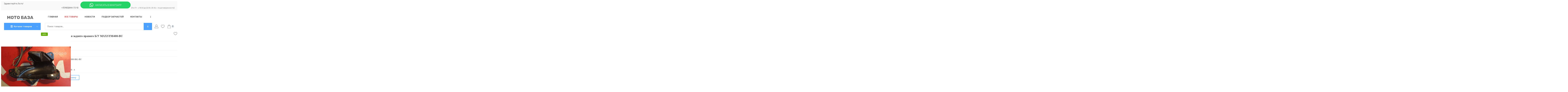

--- FILE ---
content_type: text/html; charset=UTF-8
request_url: http://www.travel-2013.ru/shop/183513/desc/korpus-fonarja-zadnego-pravogo-b-u-maxsym400-bu
body_size: 17700
content:
<!DOCTYPE html>
<html>
<head>
<meta charset="utf-8">
<title>Корпус фонаря заднего правого Б/У MAXSYM400-BU - Интернет-магазин - МОТО БАЗА</title>
<meta name="viewport" content="width=device-width, initial-scale=1.0" />
<meta name="description" content="Корпус фонаря заднего правого Б/У MAXSYM400-BU БУ ЗАПАСНЫЕ ЧАСТИ К МОТО И СКУТЕРАМ SYM 400 CC MAXSYM 400" />
<meta property="og:image" content="http://www.travel-2013.ru/_sh/1835/183513.jpg" />

<link type="text/css" rel="stylesheet" href="/css/couleurblue.css" />
<link type="text/css" rel="stylesheet" href="/css/header.css" />
<link type="text/css" rel="stylesheet" href="/_st/my.css?time=1603269841" />
<link type="text/css" rel="stylesheet" href="/css/footer.css" />
<link type="text/css" rel="stylesheet" href="/css/tovpage.css" />
<link rel="stylesheet" href="/css/font-awesome.min.css" />
<link rel="stylesheet" type="text/css" href="/.s/src/ulightbox/ulightbox.css">
<script src="https://ajax.googleapis.com/ajax/libs/jquery/1.8.0/jquery.min.js"></script>
<script type="text/javascript" src="/js/scriptsup.js"></script>
<style>
@import url('https://fonts.googleapis.com/css?family=Fira+Sans+Condensed:300,300i,400,400i,500,500i,600,600i,700,700i|Rubik:300,300i,400,400i,500,500i,700,700i|Open+Sans:300,300i,400,400i,600,600i,700,700i|Oswald:300,400,500,600,700|Roboto+Condensed:300,300i,400,400i,700,700i|Roboto:300,300i,400,400i,500,500i,700,700i&subset=cyrillic,cyrillic-ext,greek,greek-ext,latin-ext,vietnamese');
</style>

	<link rel="stylesheet" href="/.s/src/base.min.css?v=041628" />
	<link rel="stylesheet" href="/.s/src/layer7.min.css?v=041628" />

	<script src="/.s/src/jquery-3.6.0.min.js"></script>
	
	<script src="/.s/src/uwnd.min.js?v=041628"></script>
	<script src="//s743.ucoz.net/cgi/uutils.fcg?a=uSD&ca=2&ug=999&isp=1&r=0.310918270965075"></script>
	<link rel="stylesheet" href="/.s/src/ulightbox/ulightbox.min.css" />
	<link rel="stylesheet" href="/.s/src/socCom.min.css" />
	<link rel="stylesheet" href="/.s/src/social.css" />
	<script src="/.s/src/ulightbox/ulightbox.min.js"></script>
	<script src="/.s/src/shop_utils.js?v=041617"></script>
	<script src="/.s/src/socCom.min.js"></script>
	<script src="//sys000.ucoz.net/cgi/uutils.fcg?a=soc_comment_get_data&site=0trevel2013"></script>
	<script>
/* --- UCOZ-JS-DATA --- */
window.uCoz = {"country":"US","sign":{"3125":"Закрыть","5458":"Следующий","3300":"Ошибка","7251":"Запрошенный контент не может быть загружен. Пожалуйста, попробуйте позже.","3238":"Опции","7287":"Перейти на страницу с фотографией.","10075":"Обязательны для выбора","7253":"Начать слайд-шоу","5255":"Помощник","7252":"Предыдущий","210178":"Замечания","7254":"Изменить размер","3255":"Сохранить","3129":"Доступ запрещён. Истёк период сессии."},"sh_goods":{"183513":{"imgs":["/_sh/1835/183513m.jpg"],"old_price":"3000.00","price":"1000.00"}},"ssid":"203543554042430364414","uLightboxType":1,"language":"ru","sh_curr":{"2":{"rate":1,"dpos":1,"name":"Рубли","disp":"руб.","code":"USD","default":1}},"module":"shop","shop_price_f":["%01.2f",""],"shop_price_separator":"","ver":1,"mf":"0trevel2013","sh_curr_def":2,"site":{"id":"0trevel2013","domain":"travel-2013.ru","host":"trevel2013.ucoz.ru"},"layerType":7};
/* --- UCOZ-JS-CODE --- */

		function eRateEntry(select, id, a = 65, mod = 'shop', mark = +select.value, path = '', ajax, soc) {
			if (mod == 'shop') { path = `/${ id }/edit`; ajax = 2; }
			( !!select ? confirm(select.selectedOptions[0].textContent.trim() + '?') : true )
			&& _uPostForm('', { type:'POST', url:'/' + mod + path, data:{ a, id, mark, mod, ajax, ...soc } });
		}

		function updateRateControls(id, newRate) {
			let entryItem = self['entryID' + id] || self['comEnt' + id];
			let rateWrapper = entryItem.querySelector('.u-rate-wrapper');
			if (rateWrapper && newRate) rateWrapper.innerHTML = newRate;
			if (entryItem) entryItem.querySelectorAll('.u-rate-btn').forEach(btn => btn.remove())
		}
$(function() {
		$('#fCode').on('keyup', function(event) {
			try {checkSecure(); } catch(e) {}
		});
	});
	
checkNumber_header = 'Замечания';
		checkNumber_err = 'Опции<ul>%err_msg%</ul>Обязательны для выбора';
function loginPopupForm(params = {}) { new _uWnd('LF', ' ', -250, -100, { closeonesc:1, resize:1 }, { url:'/index/40' + (params.urlParams ? '?'+params.urlParams : '') }) }
/* --- UCOZ-JS-END --- */
</script>

	<style>.UhideBlock{display:none; }</style>
	<script type="text/javascript">new Image().src = "//counter.yadro.ru/hit;noadsru?r"+escape(document.referrer)+(screen&&";s"+screen.width+"*"+screen.height+"*"+(screen.colorDepth||screen.pixelDepth))+";u"+escape(document.URL)+";"+Date.now();</script><link rel="stylesheet" href="/_st/shop.css" /><script src="/.s/src/shop.js"></script><style>
				@font-face {
					font-family: "FontAwesome";
					font-style: normal;
					font-weight: normal;
					src: url("/.s/src/panel-v2/fonts/fontawesome-webfont.eot?#iefix&v=4.3.0") format("embedded-opentype"), url("/.s/src/panel-v2/fonts/fontawesome-webfont.woff2?v=4.3.0") format("woff2"), url("/.s/src/panel-v2/fonts/fontawesome-webfont.woff?v=4.3.0") format("woff"), url("/.s/src/panel-v2/fonts/fontawesome-webfont.ttf?v=4.3.0") format("truetype"), url("/.s/src/panel-v2/fonts/fontawesome-webfont.svg?v=4.3.0#fontawesomeregular") format("svg");
				}
			</style>
</head>

<body>
<div class="bodys">

<!--U1AHEADER1Z--><script src="/widget/?1;%D0%92%D0%A1%D0%95%20%D0%A6%D0%95%D0%9D%D0%AB%20%D0%9D%D0%90%20%D0%A1%D0%90%D0%99%D0%A2%D0%95%20%D0%98%20%D0%9D%D0%90%D0%9B%D0%98%D0%A7%D0%98%D0%95%20%D0%9D%D0%9E%D0%A1%D0%AF%D0%A2%20%D0%9E%D0%97%D0%9D%D0%90%D0%9A%D0%9E%D0%9C%D0%98%D0%A2%D0%95%D0%9B%D0%AC%D0%9D%D0%AB%D0%99%20%D0%A5%D0%90%D0%A0%D0%90%D0%9A%D0%A2%D0%95%D0%A0%2C%20%D0%94%D0%9B%D0%AF%20%D0%A3%D0%A2%D0%9E%D0%A7%D0%9D%D0%95%D0%9D%D0%98%D0%AF%20%D0%A1%D0%92%D0%AF%D0%96%D0%98%D0%A2%D0%95%D0%A1%D0%AC%20%D0%A1%20%D0%9C%D0%95%D0%9D%D0%95%D0%94%D0%96%D0%95%D0%A0%D0%9E%D0%9C|FFFFFF|000000|12|30|left"></script>
<header>
<div class="he-0"><div class="he-1"><div class="he-01"> 
<div class="he-02">Здравствуйте, Гость!</div>
<a href="tel:+7(903)21-21-468" class="he-03">+7(985)844-73-10</a> <a title="Whatsapp" href="whatsapp://send?phone=79858447310"><img src="http://www.travel-2013.ru/image/WhatsApp_big.jpg" border="0" alt="" /></a>
<div class="he-04">(Пн-Пт - с 10:00 до 22:00, Сб-Вс - по договоренности)</div></div></div></div>
 <div class="he-1"><div id="he-2"><div class="he-3"><div id="he-4" style="text-align: left;"><b><span style="color: rgb(105, 105, 105);"><font size="6" style="font-size: 24pt;">&nbsp; &nbsp;<font style="">МОТО БАЗА</font></font></span></b></div><div>


 <div class="he-47"><a class="he-48 " href="">
<span class="he-49">Каталог товаров</span></a>




<nav class="he-50 "><span class="he-51"></span><a href="" class="he-52">Закрыть</a><div id="uNMenuDiv2" class="uMenuH"><ul class="uMenuRoot">
<li><a class="secondmenuone " href="/publ/1" ><span>ПОДБОР ЗАПЧАСТЕЙ</span></a></li>
<li><a class="secondmenuone " href="http://travel-2013.ru/index/0-3" target="_blank"><span>Обратная связь</span></a></li>
<li><a  href="http://travel-2013.ru/shop/zapchasti/honda/gold-wing-1500-se" target="_blank"><span>HONDA GOLD WING 1500 ЗАПЧАСТИ БУ</span></a></li>
<li><a  href="http://travel-2013.ru/shop/zapchasti/honda/pc-800" target="_blank"><span>HONDA PC 800 ЗАПЧАСТИ БУ</span></a></li>
<li><a  href="http://travel-2013.ru/shop/zapchasti/sym" ><span>SYM ЗАПЧАСТИ</span></a></li>
<li><a  href="http://travel-2013.ru/shop/zapchasti/sym/maxsym-400-i" target="_blank"><span>SYM MAXSYM 400 ABS ЗАПЧАСТИ БУ</span></a></li>
<li><a  href="http://travel-2013.ru/shop/rashod_gsm/gsm" target="_blank"><span>СМАЗКИ И АВТО-МОТО ХИМИЯ</span></a></li>
<li><a  href="http://travel-2013.ru/shop/moto" target="_blank"><span>МОТОЦИКЛЫ</span></a></li>
<li><a  href="http://travel-2013.ru/shop/po-modeljam" target="_blank"><span>СКУТЕРА</span></a></li>
<li><a  href="/shop/all" ><span>Все товары</span></a></li></ul></div></nav></div></div></div>
<div class="he-5"><div class="main" role="main"><div id="uNMenuDiv1" class="uMenuV"><ul class="uMenuRoot">
<li><a  href="/" ><span>Главная</span></a></li>
<li><a class="firstmenured " href="/shop/all" ><span>Все товары</span></a></li>
<li><a  href="/news" ><span>НОВОСТИ</span></a></li>
<li class="uWithSubmenu"><a  href="/index/podbor_zapchastej/0-66" ><span>Подбор запчастей</span></a><ul>
<li class="uWithSubmenu"><a  href="/index/gl_1500/0-62" ><span>ПОДБОР ЗАПЧАСТЕЙ GL 1500</span></a><ul>
<li class="uWithSubmenu"><a  href="/index/gl_1500_1/0-60" ><span>GL 1500 1</span></a><ul>
<li><a  href="/index/exhaust_muffler_except_se_dlja_honda_gl1500_gold_wing_1/0-64" ><span>Exhaust muffler exce...</span></a></li>
<li><a  href="/index/exhaust_muffler_except_se_dlja_honda_gl1500_gold_wing_2/0-65" ><span>Exhaust muffler exce...</span></a></li>
<li><a  href="/index/pedal_lapka_dlja_honda_gl1500_gold_wing/0-67" ><span>Педаль(Лапка) для Ho...</span></a></li>
<li><a  href="/index/final_driven_gear/0-102" ><span>Final driven gear</span></a></li></ul></li>
<li><a  href="/index/gl_1500_2/0-61" ><span>GL 1500 2</span></a></li></ul></li>
<li class="uWithSubmenu"><a  href="/index/podbor_zapchastej_sym/0-50" ><span>Подбор запчастей SYM</span></a><ul>
<li class="uWithSubmenu"><a  href="/index/maxsym_400/0-57" ><span>MAXSYM 400</span></a><ul>
<li class="uWithSubmenu"><a  href="/index/dvigatel/0-74" ><span>Двигатель</span></a><ul>
<li><a  href="/index/klapannaja_kryshka/0-75" ><span>Клапанная крышка</span></a></li>
<li><a  href="/index/klapana/0-76" ><span>Клапана</span></a></li>
<li><a  href="/index/golovka_cilindra/0-78" ><span>Головка Цилиндра</span></a></li>
<li><a  href="/index/grm/0-79" ><span>ГРМ</span></a></li>
<li><a  href="/index/generator_obgonnaja_mufta/0-80" ><span>Генератор / Обгонная...</span></a></li>
<li><a  href="/index/drosselnaja_zaslonka/0-81" ><span>Дроссельная заслонка</span></a></li>
<li><a  href="/index/cpg/0-82" ><span>ЦПГ</span></a></li>
<li><a  href="/index/kolenval/0-92" ><span>Коленвал</span></a></li>
<li><a  href="/index/masljanyj_filtr/0-91" ><span>Масляный фильтр</span></a></li>
<li><a  href="/index/variator/0-86" ><span>Вариатор</span></a></li>
<li><a  href="/index/reduktor/0-87" ><span>Редуктор</span></a></li>
<li><a  href="/index/kryshka_variatora/0-88" ><span>Крышка вариатора</span></a></li>
<li><a  href="/index/levaja_kryshka_kartera/0-89" ><span>Левая крышка картера</span></a></li>
<li><a  href="/index/levaja_polovina_kartera/0-90" ><span>Левая половина картера</span></a></li>
<li><a  href="/index/sceplenie/0-93" ><span>Сцепление</span></a></li>
<li><a  href="/index/pravaja_kryshka_kartera/0-94" ><span>Правая крышка картера</span></a></li>
<li><a  href="/index/pravaja_polovina_kartera/0-95" ><span>Правая половина картера</span></a></li>
<li><a  href="/index/masljanyj_nasos/0-96" ><span>Масляный насос</span></a></li>
<li><a  href="/index/balansirovachnyj_val/0-97" ><span>Балансировачный вал</span></a></li>
<li><a  href="/index/sistema_ventiljacii_kartera/0-98" ><span>Система вентиляции к...</span></a></li>
<li><a  href="/index/sistema_recirkuljacii/0-99" ><span>Система рециркуляции</span></a></li>
<li><a  href="/index/patrubki_sistemy_okhlazhdenija/0-100" ><span>Патрубки системы охл...</span></a></li>
<li><a  href="/index/pompa/0-83" ><span>Помпа</span></a></li></ul></li>
<li class="uWithSubmenu"><a  href="/index/kuzov_i_ehletrika/0-58" ><span>КУЗОВ И ЭЛЕТРИКА</span></a><ul>
<li><a  href="/index/vozdushnyj_filtr/0-59" ><span>Воздушный фильтр</span></a></li>
<li><a  href="/index/glushitel/0-69" ><span>Глушитель</span></a></li>
<li><a  href="/index/spidometr/0-70" ><span>Спидометр</span></a></li>
<li><a  href="/index/fara/0-71" ><span>Фара</span></a></li>
<li><a  href="/index/stop_signal/0-72" ><span>Стоп Сигнал</span></a></li>
<li><a  href="/index/ehlektrika/0-73" ><span>Электрика</span></a></li>
<li><a  href="/index/perednij_tormoz/0-101" ><span>Передний тормоз</span></a></li>
<li><a  href="/index/zadnij_tormoz/0-84" ><span>Задний тормоз</span></a></li>
<li><a  href="/index/rul/0-85" ><span>Руль</span></a></li></ul></li></ul></li>
<li class="uWithSubmenu"><a  href="/index/allo_50/0-51" ><span>ALLO 50</span></a><ul>
<li class="uWithSubmenu"><a  href="/index/dvigatel/0-52" target="_blank"><span>Двигатель</span></a><ul>
<li><a  href="/index/podbor_zapchastej_sym_allo_50_aj05w5_6_a9f_dvigatel_okhlazhdenie/0-53" target="_blank"><span>Охлаждение</span></a></li>
<li><a  href="/index/golovka_cilindra/0-54" ><span>Головка цилиндра</span></a></li>
<li><a  href="/index/grm/0-56" ><span>ГРМ</span></a></li></ul></li></ul></li></ul></li></ul></li>
<li><a  href="/index/kontakty/0-39" target="_blank"><span>Контакты</span></a></li>
<li><a  href="http://SITE_REAL_URL/index/motoservis/0-31" ><span>Мотосервис</span></a></li>
<li><a  href="/forum/" ><span>Форум</span></a></li>
<li class="uWithSubmenu"><a  href="/publ" ><span>Статьи</span></a><ul>
<li><a  href="/publ" ><span>Каталог статей</span></a></li>
<li><a  href="/load" ><span>Каталог файлов</span></a></li>
<li><a  href="/video" ><span>Видео</span></a></li>
<li><a  href="/tests" ><span>Тесты</span></a></li>
<li><a  href="/photo" ><span>Фотоальбомы</span></a></li>
<li><a  href="/blog" ><span>Блог</span></a></li></ul></li>
<li><a  href="/gb" ><span>Отзывы</span></a></li>
<li><a  href="http://travel-2013.ru/index/sym/0-43" target="_blank"><span>Схемы запчастей</span></a></li>
<li><a  href="/index/0-7" ><span>Гарантия</span></a></li>
<li><a  href="/index/0-3" ><span>Обратная связь</span></a></li>
<li><a  href="/news" ><span>Новости cайта</span></a></li>
<li class="uWithSubmenu"><a  href="/faq" ><span>Инструкция по магазину</span></a><ul>
<li><a  href="/index/0-5" ><span>Оплата</span></a></li></ul></li></ul></div></div>
<div class="he-7"><div class="he-8"><form onsubmit="this.sfSbm.disabled=true" method="post" action="/shop/search" class="he-9"><input type="text" name="query" value="" maxlength="30" size="20" class="he-10" placeholder="Поиск товаров..."><button class="he-11" name="sfSbm" value="" type="submit"></button></form></div>
<div class="he-12"><ul id="he-32"><li><span class="he-33"></span><div class="he-340-del"><ul class="he-34"><li class="he-12-del">Вернуться</li>
<li><a href="javascript:;" rel="nofollow" onclick="loginPopupForm(); return false;" class="he-35">Вход</a></li> 
<li><a href="/index/3" class="he-36">Регистрация</a></li> 



<li><a href="/shop/checkout/" class="he-40">Корзина</a></li>
<li><a href="/shop/wishlist" class="he-41">Список желаний</a></li>

</ul></div> 
</li></ul></div>
<div class="he-13" title="Список желаний"><a class="he-44" href="/shop/wishlist"><div class="he-45"><div class="he-46"></div></div></a></div>
<div class="he-14"><div id="shop-basket"><div class="he-21"><div class="he-22" title="Корзина"><div class="he-23"></div><span>0</span></div></div>
<div class="he-24"><div class="he-24-del">Закрыть корзину</div>
<div class="he-29">Корзина пуста</div></div>

<script type="text/javascript"><!--
 var lock_buttons = 0;
 
 function clearBasket(){
 if(lock_buttons) return false; else lock_buttons = 1;
 var el = $('#shop-basket');
 if(el.length){ var g=document.createElement("div"); $(g).addClass('myWinGrid').attr("id",'shop-basket-fade').css({"left":"0","top":"0","position":"absolute","border":"#CCCCCC 1px solid","width":$(el).width()+'px',"height":$(el).height()+'px',"z-index":5}).hide().bind('mousedown',function(e){e.stopPropagation();e.preventDefault();_uWnd.globalmousedown();}).html('<div class="myWinLoad" style="margin:5px;"></div>'); $(el).append(g); $(g).show(); }
 _uPostForm('',{type:'POST',url:'/shop/basket',data:{'mode':'clear'}});
 ga_event('basket_clear');
 return false;
 }
 
 function removeBasket(id){
 if(lock_buttons) return false; else lock_buttons = 1;
 $('#basket-item-'+id+' .sb-func').removeClass('remove').addClass('myWinLoadS').attr('title','');
 _uPostForm('',{type:'POST',url:'/shop/basket',data:{'mode':'del', 'id':id}});
 return false;
 }
 
 function add2Basket(id,pref){
 if(lock_buttons) return false; else lock_buttons = 1;
 var opt = new Array();
 var err_msg = '';
 $('#b'+pref+'-'+id+'-basket').attr('disabled','disabled');
 $('#'+pref+'-'+id+'-basket').removeClass('done').removeClass('err').removeClass('add').addClass('wait').attr('title','');
 $('#'+pref+'-'+id+'-options-selectors').find('input:checked, select').each(function(){
 opt.push(this.id.split('-')[3]+(this.value !== '' ? '-'+this.value :''));
 
 if(this.value !== ''){
 opt.push(this.id.split('-')[3]+(this.value !== '' ? '-'+this.value :''));
 }else{
 err_msg += '<li>'+$(this).parent().parent().find('span.opt').html().replace(':', '')+'</li>';
 }
 });
 
 if(err_msg == ''){
 _uPostForm('',{type:'POST',url:'/shop/basket',data:{'mode':'add', 'id':id, 'pref':pref, 'opt':opt.join(':'), 'cnt':$('#q'+pref+'-'+id+'-basket').val()}});
 ga_event('basket_add');
 }else{
 lock_buttons = 0;
 shop_alert('<div class="MyWinError">Опции<ul>'+err_msg+'</ul>обязательны для выбора</div>','Замечания','warning',350,100,{tm:8000,align:'left',icon:'https://s22.ucoz.net/img/icon/warning.png', 'onclose': function(){ $('#b'+pref+'-'+id+'-basket').removeAttr('disabled'); $('#'+pref+'-'+id+'-basket').removeClass('wait').addClass('add'); }});
 }
 return false;
 }
 
 function buyNow(id,pref){
 if(lock_buttons) return false; else lock_buttons = 1;
 var opt = new Array();
 var err_msg = '';
 $('#b'+pref+'-'+id+'-buynow').attr('disabled','disabled');
 $('#'+pref+'-'+id+'-buynow').removeClass('done').removeClass('err').removeClass('now').addClass('wait').attr('title','');
 $('#'+pref+'-'+id+'-options-selectors').find('input:checked, select').each(function(){
 if(this.value !== ''){
 opt.push(this.id.split('-')[3]+'-'+this.value);
 }else{
 err_msg += '<li>'+$(this).parent().parent().find('span.opt').html().replace(':', '')+'</li>';
 }
 });
 if(err_msg == ''){
 _uPostForm('',{type:'POST',url:'/shop/basket',data:{'mode':'add', 'id':id, 'pref':pref, 'opt':opt.join(':'), 'cnt':$('#q'+pref+'-'+id+'-basket').val(), 'now':1}});
 ga_event('basket_buynow');
 }else{
 lock_buttons = 0;
 shop_alert('<div class="MyWinError">Опции<ul>'+err_msg+'</ul>обязательны для выбора</div>','Замечания','warning',350,100,{tm:8000,align:'left',icon:'https://s22.ucoz.net/img/icon/warning.png', 'onclose': function(){ $('#b'+pref+'-'+id+'-buynow').removeAttr('disabled'); $('#'+pref+'-'+id+'-buynow').removeClass('wait').addClass('add'); }});
 }
 
 return false;
 }
 //--></script></div></div>
</div></div></div>
<div class="clr"></div> 
</header><!--/U1AHEADER1Z-->
<div class="wrapper">

<div id="content">
<section>
<table border="0" cellpadding="0" cellspacing="0" width="100%" class="tov-39">
<tr valign="top"><td class="tov-40" style="max-width:300px;">
<script>
//['original_img_url','org_width','org_height','resized_img_url','res_width','res_height','img_alt','img_title']
var allEntImgs183513=[["/_sh/1835/183513.jpg",0,0,"/_sh/1835/183513m.jpg",500,500,null,null,null,null,null]]</script>
<script type="text/javascript">
function _bldCont(indx){
var bck=indx-1;var nxt=indx+1;
if (bck<0){bck = allEntImgs183513.length-1;}
if (nxt>=allEntImgs183513.length){nxt=0;}
var imgs='';
if (allEntImgs183513.length>1){
for (var i=0;i<allEntImgs183513.length;i++){var img=i+1;
if(allEntImgs183513[i][0].length<1){continue;}
if (i==indx){imgs += '<b class="pgSwchA">'+img+'</b> ';}
else {imgs += '<a class="pgSwch" href="javascript://" rel="nofollow" onclick="_bldCont('+i+');return false;">'+img+'</a> ';}
}
imgs = '<div align="center" style="padding:8px 0 5px 0;white-space:nowrap;overflow:auto;overflow-x:auto;overflow-y:hidden;"><a class="pgSwch" href="javascript://" rel="nofollow" onclick="_bldCont('+bck+');return false;">&laquo; Back</a> '+imgs+'<a class="pgSwch" href="javascript://" rel="nofollow" onclick="_bldCont('+nxt+');return false;">Next &raquo;</a> </div> ';}
var hght = parseInt(allEntImgs183513[indx][2]); if ($.browser.msie) { hght += 28; };
_picsCont = '<div id="_prCont" style="position:relative;"><img alt="" border="0" src="' + allEntImgs183513[indx][0] + '"/>'+imgs+'</div>';
new _uWnd('wnd_prv', "Изображения товара", 10, 10, { waitimages:300000, autosizewidth:1, hideonresize:1, autosize:1, fadetype:1, closeonesc:1, align:'center', min:0, max:0, resize:1 }, _picsCont);
}
</script>
<span class="tov-41">-66%</span>
<img alt="" src="/_sh/1835/183513m.jpg" class="tov-43" onclick="_bldCont1(183513, this.getAttribute('idx'));" id="ipreview" idx="0" title="Кликните для увеличения изображения">

 
 
 
 
 
 
 
 
 
 
 
 
 
 
 
 
 
 
 
</td>
<td class="tov-1">
<div class="tov-3"><h1 class="tov-2">Корпус фонаря заднего правого Б/У MAXSYM400-BU</h1><div class="tov-4"><div id="id-183513-wish" class="wish wadd" onclick="wishlist(this);" title="Добавить в список желаний"></div></div></div>
<div class="tov-27"><s><span class="id-good-183513-oldprice">руб.3000.00</span></s></div>
<div class="tov-28"><span class="id-good-183513-price">руб.1000.00</span></div>
<div class="tov-5"><div class="tov-6">
		<style type="text/css">
			.u-star-rating-20 { list-style:none; margin:0px; padding:0px; width:100px; height:20px; position:relative; background: url('/img/rating.png') top left repeat-x }
			.u-star-rating-20 li{ padding:0px; margin:0px; float:left }
			.u-star-rating-20 li a { display:block;width:20px;height: 20px;line-height:20px;text-decoration:none;text-indent:-9000px;z-index:20;position:absolute;padding: 0px;overflow:hidden }
			.u-star-rating-20 li a:hover { background: url('/img/rating.png') left center;z-index:2;left:0px;border:none }
			.u-star-rating-20 a.u-one-star { left:0px }
			.u-star-rating-20 a.u-one-star:hover { width:20px }
			.u-star-rating-20 a.u-two-stars { left:20px }
			.u-star-rating-20 a.u-two-stars:hover { width:40px }
			.u-star-rating-20 a.u-three-stars { left:40px }
			.u-star-rating-20 a.u-three-stars:hover { width:60px }
			.u-star-rating-20 a.u-four-stars { left:60px }
			.u-star-rating-20 a.u-four-stars:hover { width:80px }
			.u-star-rating-20 a.u-five-stars { left:80px }
			.u-star-rating-20 a.u-five-stars:hover { width:100px }
			.u-star-rating-20 li.u-current-rating { top:0 !important; left:0 !important;margin:0 !important;padding:0 !important;outline:none;background: url('/img/rating.png') left bottom;position: absolute;height:20px !important;line-height:20px !important;display:block;text-indent:-9000px;z-index:1 }
		</style><script>
			var usrarids = {};
			function ustarrating(id, mark) {
				if (!usrarids[id]) {
					usrarids[id] = 1;
					$(".u-star-li-"+id).hide();
					_uPostForm('', { type:'POST', url:`/shop/${ id }/edit`, data:{ a:65, id, mark, mod:'shop', ajax:'2' } })
				}
			}
		</script><ul id="uStarRating183513" class="uStarRating183513 u-star-rating-20" title="Рейтинг: 0.0/0">
			<li id="uCurStarRating183513" class="u-current-rating uCurStarRating183513" style="width:0%;"></li><li class="u-star-li-183513"><a href="javascript:;" onclick="ustarrating('183513', 1)" class="u-one-star">1</a></li>
				<li class="u-star-li-183513"><a href="javascript:;" onclick="ustarrating('183513', 2)" class="u-two-stars">2</a></li>
				<li class="u-star-li-183513"><a href="javascript:;" onclick="ustarrating('183513', 3)" class="u-three-stars">3</a></li>
				<li class="u-star-li-183513"><a href="javascript:;" onclick="ustarrating('183513', 4)" class="u-four-stars">4</a></li>
				<li class="u-star-li-183513"><a href="javascript:;" onclick="ustarrating('183513', 5)" class="u-five-stars">5</a></li></ul></div><div class="tov-7"></div></div>
<div class="tov-8">
 
<div class="tov-9 tov-11"><span class="tov-9-1">Артикул:</span><span class="tov-9-2">33700-L4A-000-RK1-BU</span></div>
<div class="tov-9 tov-12"><span class="tov-9-1">Наличие:</span><span class="tov-9-2"> (1)</span></div>

<div class="tov-9 tov-14"><span class="tov-9-1">Единица:</span><span class="tov-9-2">шт.</span></div>


<div class="tov-9 tov-17"><span class="tov-9-1">Расположение:</span><span class="tov-9-2">jet 4 50 - 4</span></div>








</div>

<div class="tov-29"><div class="tov-30"><input type="text" id="qid-183513-basket" value="1" size="3" onfocus="this.select()" oninput="return checkNumber(this, event, '1');"><input type="button" id="bid-183513-basket" onclick="add2Basket('183513','id');" value="В корзину"></div>

</td></tr>
</table>
<div class="tov-32">
<input id="tov-33" type="radio" name="tov-32" checked>
<label class="tov-46" for="tov-33" title="Описание товара"><span>Описание</span></label>
<input id="tov-34" type="radio" name="tov-32">
<label class="tov-45" for="tov-34" title="Отзывы о товаре"><span>Отзывы</span> (0)</label>


 
 
<section id="tov-36">
<div class="tov-47"><div><span style="font-size: 10.6667px;">Корпус фонаря заднего правого Б/У MAXSYM400-BU</span></div>

</div>
</section> 
<section id="tov-37">
<div class="tov-48"> 

<div class="tov-49">
<div class="tov-51"><div class="tov-52">Отзывов пока нет</div><div class="tov-53">Написать отзыв первым</div></div>
</div>



<div class="tov-62"><div class="tov-63" >

<div class="tov-59">
<div class="tov-60 ">Добавлять отзывы могут только авторизованные пользователи!</div>
<div class="tov-61">
<a href="javascript:;" rel="nofollow" onclick="loginPopupForm(); return false;">Войти</a>
<a href="/index/3">Регистрация</a>
</div></div>

</div></div></div>
</section>


</div>
<!-- </body> --></section>
</div>

<aside>
<div id="sidebar">
<div class="clr"></div>

<div class="sidebox">
<div class="inner">
<div class="ct-all-1"><a href="/shop/all">Все товары</a></div>
<ul class="cat-tree" style="padding-left:0!important; display:block;"><li id="cid-8">
							<input type="hidden" id="cid-p-8" value="1">
							<u class="plus" onclick="shopCatExpand(this,'0trevel2013uShopC');"></u>
							<a id="lid-8" class="catref" href="/shop/zapchasti" ondblclick="return shopCatExpand($(this).prev(),'0trevel2013uShopC')">БУ ЗАПАСНЫЕ ЧАСТИ К МОТО И СКУТЕРАМ</a>
							<ul class="cat-tree"><li id="cid-111">
							<input type="hidden" id="cid-p-111" value="1">
							<u class="plus" onclick="shopCatExpand(this,'0trevel2013uShopC');"></u>
							<a id="lid-111" class="catref" href="/shop/zapchasti/sym" ondblclick="return shopCatExpand($(this).prev(),'0trevel2013uShopC')">SYM</a>
							<ul class="cat-tree"><li id="cid-6464">
							<input type="hidden" id="cid-p-6464" value="1">
							<u class="plus" onclick="shopCatExpand(this,'0trevel2013uShopC');"></u>
							<a id="lid-6464" class="catref" href="/shop/zapchasti/sym/50-cc" ondblclick="return shopCatExpand($(this).prev(),'0trevel2013uShopC')">50 CC</a>
							<ul class="cat-tree"><li id="cid-158">
						<i></i>
						<a id="lid-158" class="catref" href="/shop/zapchasti/sym/50-cc/symphony-50sr">SYMPHONY 50SR</a>
					</li><li id="cid-1646">
						<i></i>
						<a id="lid-1646" class="catref" href="/shop/zapchasti/sym/50-cc/orbit-50">ORBIT 50</a>
					</li><li id="cid-6445">
						<i></i>
						<a id="lid-6445" class="catref" href="/shop/zapchasti/sym/50-cc/jet-4-50">JET 4 50</a>
					</li><li id="cid-6446">
						<i></i>
						<a id="lid-6446" class="catref" href="/shop/zapchasti/sym/50-cc/allo-50">ALLO 50</a>
					</li><li id="cid-6447">
						<i></i>
						<a id="lid-6447" class="catref" href="/shop/zapchasti/sym/50-cc/jetbasix-50">JETBASIX 50</a>
					</li><li id="cid-6448">
						<i></i>
						<a id="lid-6448" class="catref" href="/shop/zapchasti/sym/50-cc/mio-50">MIO 50</a>
					</li><li id="cid-6449">
						<i></i>
						<a id="lid-6449" class="catref" href="/shop/zapchasti/sym/50-cc/jet4-naked">JET4 NAKED</a>
					</li><li id="cid-6450">
						<i></i>
						<a id="lid-6450" class="catref" href="/shop/zapchasti/sym/50-cc/dd-50">DD 50</a>
					</li><li id="cid-6451">
						<i></i>
						<a id="lid-6451" class="catref" href="/shop/zapchasti/sym/50-cc/jeteuro50">JET EURO 50</a>
					</li></ul></li><li id="cid-6465">
							<input type="hidden" id="cid-p-6465" value="1">
							<u class="plus" onclick="shopCatExpand(this,'0trevel2013uShopC');"></u>
							<a id="lid-6465" class="catref" href="/shop/zapchasti/sym/100-cc" ondblclick="return shopCatExpand($(this).prev(),'0trevel2013uShopC')">100 CC</a>
							<ul class="cat-tree"><li id="cid-6466">
						<i></i>
						<a id="lid-6466" class="catref" href="/shop/zapchasti/sym/100-cc/eurox100-g100p3-6">EuroX100 (G100P3-6)</a>
					</li></ul></li><li id="cid-6467">
							<input type="hidden" id="cid-p-6467" value="1">
							<u class="plus" onclick="shopCatExpand(this,'0trevel2013uShopC');"></u>
							<a id="lid-6467" class="catref" href="/shop/zapchasti/sym/125-cc" ondblclick="return shopCatExpand($(this).prev(),'0trevel2013uShopC')">125 CC</a>
							<ul class="cat-tree"><li id="cid-149">
						<i></i>
						<a id="lid-149" class="catref" href="/shop/zapchasti/sym/125-cc/symphony-125sr">SYMPHONY 125SR</a>
					</li><li id="cid-6455">
						<i></i>
						<a id="lid-6455" class="catref" href="/shop/zapchasti/sym/125-cc/allo-125">ALLO 125</a>
					</li><li id="cid-6456">
						<i></i>
						<a id="lid-6456" class="catref" href="/shop/zapchasti/sym/125-cc/orbit-125">ORBIT 125</a>
					</li><li id="cid-6460">
						<i></i>
						<a id="lid-6460" class="catref" href="/shop/zapchasti/sym/125-cc/xs-125">XS 125</a>
					</li><li id="cid-150">
						<i></i>
						<a id="lid-150" class="catref" href="/shop/zapchasti/sym/125-cc/jet4-125">JET4 125</a>
					</li></ul></li><li id="cid-6468">
							<input type="hidden" id="cid-p-6468" value="1">
							<u class="plus" onclick="shopCatExpand(this,'0trevel2013uShopC');"></u>
							<a id="lid-6468" class="catref" href="/shop/zapchasti/sym/150-cc" ondblclick="return shopCatExpand($(this).prev(),'0trevel2013uShopC')">150 CC</a>
							<ul class="cat-tree"><li id="cid-6458">
						<i></i>
						<a id="lid-6458" class="catref" href="/shop/zapchasti/sym/150-cc/vs-150">VS 150</a>
					</li></ul></li><li id="cid-6469">
							<input type="hidden" id="cid-p-6469" value="1">
							<u class="plus" onclick="shopCatExpand(this,'0trevel2013uShopC');"></u>
							<a id="lid-6469" class="catref" href="/shop/zapchasti/sym/200-cc" ondblclick="return shopCatExpand($(this).prev(),'0trevel2013uShopC')">200 CC</a>
							<ul class="cat-tree"><li id="cid-6443">
						<i></i>
						<a id="lid-6443" class="catref" href="/shop/zapchasti/sym/200-cc/joyride200i">JOYRIDE200i EFI</a>
					</li><li id="cid-6452">
						<i></i>
						<a id="lid-6452" class="catref" href="/shop/zapchasti/sym/200-cc/joyride-200">JOYRIDE 200</a>
					</li><li id="cid-151">
						<i></i>
						<a id="lid-151" class="catref" href="/shop/zapchasti/sym/200-cc/atv-200">ATV 200</a>
					</li></ul></li><li id="cid-6470">
							<input type="hidden" id="cid-p-6470" value="1">
							<u class="plus" onclick="shopCatExpand(this,'0trevel2013uShopC');"></u>
							<a id="lid-6470" class="catref" href="/shop/zapchasti/sym/250-cc" ondblclick="return shopCatExpand($(this).prev(),'0trevel2013uShopC')">250 CC</a>
							<ul class="cat-tree"><li id="cid-152">
						<i></i>
						<a id="lid-152" class="catref" href="/shop/zapchasti/sym/250-cc/gts-250">GTS 250</a>
					</li><li id="cid-6457">
						<i></i>
						<a id="lid-6457" class="catref" href="/shop/zapchasti/sym/250-cc/wolf-t2-250">WOLF(T2)250</a>
					</li></ul></li><li id="cid-6471">
							<input type="hidden" id="cid-p-6471" value="1">
							<u class="plus" onclick="shopCatExpand(this,'0trevel2013uShopC');"></u>
							<a id="lid-6471" class="catref" href="/shop/zapchasti/sym/300-cc" ondblclick="return shopCatExpand($(this).prev(),'0trevel2013uShopC')">300 CC</a>
							<ul class="cat-tree"><li id="cid-153">
						<i></i>
						<a id="lid-153" class="catref" href="/shop/zapchasti/sym/300-cc/gts-300-i">GTS 300 i</a>
					</li><li id="cid-2539">
						<i></i>
						<a id="lid-2539" class="catref" href="/shop/zapchasti/sym/300-cc/citycom_300">CITYCOM_300</a>
					</li><li id="cid-2548">
						<i></i>
						<a id="lid-2548" class="catref" href="/shop/zapchasti/sym/300-cc/joymax-300i">JOYMAX 300I</a>
					</li><li id="cid-6508">
						<i></i>
						<a id="lid-6508" class="catref" href="/shop/zapchasti/sym/300-cc/atv-300">ATV 300</a>
					</li></ul></li><li id="cid-6472">
							<input type="hidden" id="cid-p-6472" value="1">
							<u class="plus" onclick="shopCatExpand(this,'0trevel2013uShopC');"></u>
							<a id="lid-6472" class="catref" href="/shop/zapchasti/sym/400-cc" ondblclick="return shopCatExpand($(this).prev(),'0trevel2013uShopC')">400 CC</a>
							<ul class="cat-tree"><li id="cid-112">
						<i></i>
						<a id="lid-112" class="catref" href="/shop/zapchasti/sym/400-cc/maxsym-400-i">MAXSYM 400 I ABS</a>
					</li><li id="cid-6491">
						<i></i>
						<a id="lid-6491" class="catref" href="/shop/zapchasti/sym/400-cc/maxsym-400">MAXSYM 400</a>
					</li></ul></li><li id="cid-6473">
							<input type="hidden" id="cid-p-6473" value="1">
							<u class="plus" onclick="shopCatExpand(this,'0trevel2013uShopC');"></u>
							<a id="lid-6473" class="catref" href="/shop/zapchasti/sym/600-cc" ondblclick="return shopCatExpand($(this).prev(),'0trevel2013uShopC')">600 CC</a>
							<ul class="cat-tree"><li id="cid-6484">
						<i></i>
						<a id="lid-6484" class="catref" href="/shop/zapchasti/sym/600-cc/maxsym-600-abs">MAXSYM 600 ABS</a>
					</li><li id="cid-1394">
						<i></i>
						<a id="lid-1394" class="catref" href="/shop/zapchasti/sym/600-cc/atv600">ATV600</a>
					</li></ul></li><li id="cid-6521">
						<i></i>
						<a id="lid-6521" class="catref" href="/shop/zapchasti/sym/tl-500">TL 500 CC</a>
					</li></ul></li><li id="cid-117">
							<input type="hidden" id="cid-p-117" value="1">
							<u class="plus" onclick="shopCatExpand(this,'0trevel2013uShopC');"></u>
							<a id="lid-117" class="catref" href="/shop/zapchasti/honda" ondblclick="return shopCatExpand($(this).prev(),'0trevel2013uShopC')">HONDA</a>
							<ul class="cat-tree"><li id="cid-9">
						<i></i>
						<a id="lid-9" class="catref" href="/shop/zapchasti/honda/gold-wing-1500-se">Gold Wing 1500</a>
					</li><li id="cid-1385">
						<i></i>
						<a id="lid-1385" class="catref" href="/shop/zapchasti/honda/gold-wing-1800">Gold Wing 1800</a>
					</li><li id="cid-2524">
						<i></i>
						<a id="lid-2524" class="catref" href="/shop/zapchasti/honda/pc-800">PC 800</a>
					</li><li id="cid-2528">
						<i></i>
						<a id="lid-2528" class="catref" href="/shop/zapchasti/honda/cb-1000-sc30e">CB 1000 SC30E</a>
					</li><li id="cid-2534">
						<i></i>
						<a id="lid-2534" class="catref" href="/shop/zapchasti/honda/skuter-honda-gyro-canopy-s-kryshej">Скутер Honda Gyro Canopy с крышей</a>
					</li><li id="cid-2540">
						<i></i>
						<a id="lid-2540" class="catref" href="/shop/zapchasti/honda/forza">Forza S MF06 FES250X</a>
					</li><li id="cid-6488">
						<i></i>
						<a id="lid-6488" class="catref" href="/shop/zapchasti/honda/honda-lead-90">HONDA LEAD 90</a>
					</li><li id="cid-6503">
						<i></i>
						<a id="lid-6503" class="catref" href="/shop/zapchasti/honda/honda-silver-wing-600-2010g">Honda Silver Wing 600(2010г)</a>
					</li></ul></li><li id="cid-1389">
							<input type="hidden" id="cid-p-1389" value="1">
							<u class="plus" onclick="shopCatExpand(this,'0trevel2013uShopC');"></u>
							<a id="lid-1389" class="catref" href="/shop/zapchasti/stels" ondblclick="return shopCatExpand($(this).prev(),'0trevel2013uShopC')">STELS</a>
							<ul class="cat-tree"><li id="cid-1390">
						<i></i>
						<a id="lid-1390" class="catref" href="/shop/zapchasti/stels/stels-50">STELS LEADER 50</a>
					</li></ul></li><li id="cid-1392">
						<i></i>
						<a id="lid-1392" class="catref" href="/shop/zapchasti/skutery-kitaj">КИТАЙ</a>
					</li><li id="cid-2541">
							<input type="hidden" id="cid-p-2541" value="1">
							<u class="plus" onclick="shopCatExpand(this,'0trevel2013uShopC');"></u>
							<a id="lid-2541" class="catref" href="/shop/zapchasti/yamaha" ondblclick="return shopCatExpand($(this).prev(),'0trevel2013uShopC')">Yamaha</a>
							<ul class="cat-tree"><li id="cid-2542">
						<i></i>
						<a id="lid-2542" class="catref" href="/shop/zapchasti/yamaha/yamaha-royal-star-1300">Yamaha Royal Star 1300</a>
					</li><li id="cid-6477">
						<i></i>
						<a id="lid-6477" class="catref" href="/shop/zapchasti/yamaha/yamaha-ybr125">Yamaha YBR125</a>
					</li><li id="cid-6513">
						<i></i>
						<a id="lid-6513" class="catref" href="/shop/zapchasti/yamaha/yamaha_xp530">Yamaha XP530</a>
					</li></ul></li><li id="cid-6487">
						<i></i>
						<a id="lid-6487" class="catref" href="/shop/zapchasti/arctic-cat">Arctic Cat</a>
					</li><li id="cid-28">
						<i></i>
						<a id="lid-28" class="catref" href="/shop/zapchasti/rasprodazha-bu-i-ucenka">Распродажа БУ и уценка</a>
					</li></ul></li><li id="cid-6474">
							<input type="hidden" id="cid-p-6474" value="1">
							<u class="plus" onclick="shopCatExpand(this,'0trevel2013uShopC');"></u>
							<a id="lid-6474" class="catref" href="/shop/bu-zapchasti-avto" ondblclick="return shopCatExpand($(this).prev(),'0trevel2013uShopC')">БУ ЗАПЧАСТИ АВТО</a>
							<ul class="cat-tree"><li id="cid-6475">
						<i></i>
						<a id="lid-6475" class="catref" href="/shop/bu-zapchasti-avto/volkswagen-passat-b3">Volkswagen Passat B3</a>
					</li><li id="cid-6486">
						<i></i>
						<a id="lid-6486" class="catref" href="/shop/bu-zapchasti-avto/ford">FORD</a>
					</li></ul></li><li id="cid-7">
							<input type="hidden" id="cid-p-7" value="1">
							<u class="plus" onclick="shopCatExpand(this,'0trevel2013uShopC');"></u>
							<a id="lid-7" class="catref" href="/shop/moto" ondblclick="return shopCatExpand($(this).prev(),'0trevel2013uShopC')">МОТОЦИКЛЫ</a>
							<ul class="cat-tree"><li id="cid-61">
						<i></i>
						<a id="lid-61" class="catref" href="/shop/moto/kawasaki">Kawasaki</a>
					</li><li id="cid-1384">
						<i></i>
						<a id="lid-1384" class="catref" href="/shop/moto/yamaha">YAMAHA</a>
					</li><li id="cid-2546">
						<i></i>
						<a id="lid-2546" class="catref" href="/shop/moto/racer">Racer</a>
					</li><li id="cid-6461">
						<i></i>
						<a id="lid-6461" class="catref" href="/shop/moto/bmw">BMW</a>
					</li><li id="cid-6483">
						<i></i>
						<a id="lid-6483" class="catref" href="/shop/moto/honda">HONDA</a>
					</li></ul></li><li id="cid-12">
							<input type="hidden" id="cid-p-12" value="1">
							<u class="plus" onclick="shopCatExpand(this,'0trevel2013uShopC');"></u>
							<a id="lid-12" class="catref" href="/shop/po-modeljam" ondblclick="return shopCatExpand($(this).prev(),'0trevel2013uShopC')">СКУТЕРА</a>
							<ul class="cat-tree"><li id="cid-38">
							<input type="hidden" id="cid-p-38" value="1">
							<u class="plus" onclick="shopCatExpand(this,'0trevel2013uShopC');"></u>
							<a id="lid-38" class="catref" href="/shop/po-modeljam/sym" ondblclick="return shopCatExpand($(this).prev(),'0trevel2013uShopC')">Sym</a>
							<ul class="cat-tree"><li id="cid-56">
						<i></i>
						<a id="lid-56" class="catref" href="/shop/po-modeljam/sym/novye-skutera">Максискутеры новые</a>
					</li><li id="cid-1381">
						<i></i>
						<a id="lid-1381" class="catref" href="/shop/po-modeljam/sym/maksiskutery-bu">Максискутеры БУ</a>
					</li></ul></li><li id="cid-39">
							<input type="hidden" id="cid-p-39" value="1">
							<u class="plus" onclick="shopCatExpand(this,'0trevel2013uShopC');"></u>
							<a id="lid-39" class="catref" href="/shop/po-modeljam/honda" ondblclick="return shopCatExpand($(this).prev(),'0trevel2013uShopC')">Honda</a>
							<ul class="cat-tree"><li id="cid-40">
						<i></i>
						<a id="lid-40" class="catref" href="/shop/po-modeljam/honda/skutery-bu">Скутеры БУ</a>
					</li></ul></li><li id="cid-46">
						<i></i>
						<a id="lid-46" class="catref" href="/shop/po-modeljam/skuter-kitajskie">Скутеры Китай</a>
					</li></ul></li><li id="cid-2430">
							<input type="hidden" id="cid-p-2430" value="1">
							<u class="plus" onclick="shopCatExpand(this,'0trevel2013uShopC');"></u>
							<a id="lid-2430" class="catref" href="/shop/sym" ondblclick="return shopCatExpand($(this).prev(),'0trevel2013uShopC')">SYM ЗАПЧАСТИ</a>
							<ul class="cat-tree"><li id="cid-2424">
						<i></i>
						<a id="lid-2424" class="catref" href="/shop/sym/sym-aksessuary">SYM АКСЕССУАРЫ</a>
					</li><li id="cid-2425">
						<i></i>
						<a id="lid-2425" class="catref" href="/shop/sym/sym-dvigatel-i-transmissija">SYM ДВИГАТЕЛЬ И ТРАНСМИССИЯ</a>
					</li><li id="cid-2426">
						<i></i>
						<a id="lid-2426" class="catref" href="/shop/sym/sym-korpusnye-detali">SYM КОРПУСНЫЕ ДЕТАЛИ</a>
					</li><li id="cid-2428">
						<i></i>
						<a id="lid-2428" class="catref" href="/shop/sym/sym-standartnye-i-tipovye-izdelija">SYM СТАНДАРТНЫЕ И ТИПОВЫЕ ИЗДЕЛИЯ</a>
					</li><li id="cid-2429">
						<i></i>
						<a id="lid-2429" class="catref" href="/shop/sym/sym-ehlektrooborudovanie">SYM ЭЛЕКТРООБОРУДОВАНИЕ</a>
					</li><li id="cid-2433">
						<i></i>
						<a id="lid-2433" class="catref" href="/shop/sym/detali-privoda">ДЕТАЛИ ПРИВОДА</a>
					</li><li id="cid-2434">
						<i></i>
						<a id="lid-2434" class="catref" href="/shop/sym/korpusnye-detali">КОРПУСНЫЕ ДЕТАЛИ</a>
					</li><li id="cid-2435">
						<i></i>
						<a id="lid-2435" class="catref" href="/shop/sym/sistemy-dvigatelja">СИСТЕМЫ ДВИГАТЕЛЯ</a>
					</li><li id="cid-2436">
						<i></i>
						<a id="lid-2436" class="catref" href="/shop/sym/oblicovka">ОБЛИЦОВКА</a>
					</li><li id="cid-2437">
						<i></i>
						<a id="lid-2437" class="catref" href="/shop/sym/podveska-i-khodovaja">ПОДВЕСКА И ХОДОВАЯ</a>
					</li><li id="cid-2438">
						<i></i>
						<a id="lid-2438" class="catref" href="/shop/sym/rama-i-obves">РАМА И ОБВЕС</a>
					</li><li id="cid-2439">
						<i></i>
						<a id="lid-2439" class="catref" href="/shop/sym/upravlenie-ts">УПРАВЛЕНИЕ ТС</a>
					</li><li id="cid-2440">
						<i></i>
						<a id="lid-2440" class="catref" href="/shop/sym/kolodki-tormoznye">КОЛОДКИ ТОРМОЗНЫЕ</a>
					</li><li id="cid-2441">
						<i></i>
						<a id="lid-2441" class="catref" href="/shop/sym/filtry">ФИЛЬТРЫ</a>
					</li><li id="cid-2442">
						<i></i>
						<a id="lid-2442" class="catref" href="/shop/sym/krepjozh">КРЕПЁЖ</a>
					</li><li id="cid-2443">
						<i></i>
						<a id="lid-2443" class="catref" href="/shop/sym/podshipniki">ПОДШИПНИКИ</a>
					</li><li id="cid-2444">
						<i></i>
						<a id="lid-2444" class="catref" href="/shop/sym/pruzhiny">ПРУЖИНЫ</a>
					</li><li id="cid-2445">
						<i></i>
						<a id="lid-2445" class="catref" href="/shop/sym/uplotnenija">УПЛОТНЕНИЯ</a>
					</li><li id="cid-2446">
						<i></i>
						<a id="lid-2446" class="catref" href="/shop/sym/bloki-upravlenija-i-rele">БЛОКИ УПРАВЛЕНИЯ И РЕЛЕ</a>
					</li><li id="cid-2447">
						<i></i>
						<a id="lid-2447" class="catref" href="/shop/sym/svetovoe-oborudovanie-i-signaly">СВЕТОВОЕ ОБОРУДОВАНИЕ И СИГНАЛЫ</a>
					</li><li id="cid-2448">
						<i></i>
						<a id="lid-2448" class="catref" href="/shop/sym/variator-kpp">ВАРИАТОР/КПП</a>
					</li><li id="cid-2449">
						<i></i>
						<a id="lid-2449" class="catref" href="/shop/sym/grm">ГРМ</a>
					</li><li id="cid-2450">
						<i></i>
						<a id="lid-2450" class="catref" href="/shop/sym/cpg">ЦПГ</a>
					</li><li id="cid-2451">
						<i></i>
						<a id="lid-2451" class="catref" href="/shop/sym/remni-variatora">РЕМНИ ВАРИАТОРА</a>
					</li><li id="cid-2452">
						<i></i>
						<a id="lid-2452" class="catref" href="/shop/sym/vykljuchateli">ВЫКЛЮЧАТЕЛИ</a>
					</li><li id="cid-2453">
						<i></i>
						<a id="lid-2453" class="catref" href="/shop/sym/datchiki">ДАТЧИКИ</a>
					</li><li id="cid-2454">
						<i></i>
						<a id="lid-2454" class="catref" href="/shop/sym/panel-priborov">ПАНЕЛЬ ПРИБОРОВ</a>
					</li><li id="cid-2455">
						<i></i>
						<a id="lid-2455" class="catref" href="/shop/sym/ehlektropitanie-i-zapusk">ЭЛЕКТРОПИТАНИЕ И ЗАПУСК</a>
					</li><li id="cid-2456">
						<i></i>
						<a id="lid-2456" class="catref" href="/shop/sym/sceplenie">СЦЕПЛЕНИЕ</a>
					</li><li id="cid-2457">
						<i></i>
						<a id="lid-2457" class="catref" href="/shop/sym/svechi-zazhiganija">СВЕЧИ ЗАЖИГАНИЯ</a>
					</li><li id="cid-2458">
						<i></i>
						<a id="lid-2458" class="catref" href="/shop/sym/zhguty-provoda-predokhraniteli">ЖГУТЫ, ПРОВОДА, ПРЕДОХРАНИТЕЛИ</a>
					</li><li id="cid-2413">
						<i></i>
						<a id="lid-2413" class="catref" href="/shop/sym/bse-dvigatel-i-transmissija">BSE ДВИГАТЕЛЬ И ТРАНСМИССИЯ</a>
					</li><li id="cid-2414">
						<i></i>
						<a id="lid-2414" class="catref" href="/shop/sym/bse-korpusnye-detali">BSE КОРПУСНЫЕ ДЕТАЛИ</a>
					</li><li id="cid-2415">
						<i></i>
						<a id="lid-2415" class="catref" href="/shop/sym/bse-raskhodnye-detali">BSE РАСХОДНЫЕ ДЕТАЛИ</a>
					</li><li id="cid-2416">
						<i></i>
						<a id="lid-2416" class="catref" href="/shop/sym/bse-standartnye-i-tipovye-izdelija">BSE СТАНДАРТНЫЕ И ТИПОВЫЕ ИЗДЕЛИЯ</a>
					</li><li id="cid-2417">
						<i></i>
						<a id="lid-2417" class="catref" href="/shop/sym/bse-ehlektrooborudovanie">BSE ЭЛЕКТРООБОРУДОВАНИЕ</a>
					</li><li id="cid-2431">
						<i></i>
						<a id="lid-2431" class="catref" href="/shop/sym/bse-aksessuary">BSE АКСЕССУАРЫ</a>
					</li><li id="cid-2418">
						<i></i>
						<a id="lid-2418" class="catref" href="/shop/sym/fuxin">FUXIN</a>
					</li><li id="cid-2419">
						<i></i>
						<a id="lid-2419" class="catref" href="/shop/sym/qr-dvigatel-i-transmissija">QR ДВИГАТЕЛЬ И ТРАНСМИССИЯ</a>
					</li><li id="cid-2420">
						<i></i>
						<a id="lid-2420" class="catref" href="/shop/sym/qr-korpusnye-detali">QR КОРПУСНЫЕ ДЕТАЛИ</a>
					</li><li id="cid-2421">
						<i></i>
						<a id="lid-2421" class="catref" href="/shop/sym/qr-raskhodnye-detali">QR РАСХОДНЫЕ ДЕТАЛИ</a>
					</li><li id="cid-2422">
						<i></i>
						<a id="lid-2422" class="catref" href="/shop/sym/qr-standartnye-i-tipovye-izdelija">QR СТАНДАРТНЫЕ И ТИПОВЫЕ ИЗДЕЛИЯ</a>
					</li><li id="cid-2423">
						<i></i>
						<a id="lid-2423" class="catref" href="/shop/sym/qr-ehlektrooborudovanie">QR ЭЛЕКТРООБОРУДОВАНИЕ</a>
					</li></ul></li><li id="cid-6509">
						<i></i>
						<a id="lid-6509" class="catref" href="/shop/bse-zapchasti">BSE ЗАПЧАСТИ</a>
					</li><li id="cid-1480">
							<input type="hidden" id="cid-p-1480" value="1">
							<u class="plus" onclick="shopCatExpand(this,'0trevel2013uShopC');"></u>
							<a id="lid-1480" class="catref" href="/shop/akseseuar" ondblclick="return shopCatExpand($(this).prev(),'0trevel2013uShopC')">АКСЕССУАРЫ</a>
							<ul class="cat-tree"><li id="cid-1590">
						<i></i>
						<a id="lid-1590" class="catref" href="/shop/akseseuar/akkumuljatory">Аккумуляторы</a>
					</li><li id="cid-2549">
						<i></i>
						<a id="lid-2549" class="catref" href="/shop/akseseuar/chekhly-zamki">ЧЕХЛЫ ЗАМКИ</a>
					</li></ul></li><li id="cid-36">
							<input type="hidden" id="cid-p-36" value="1">
							<u class="plus" onclick="shopCatExpand(this,'0trevel2013uShopC');"></u>
							<a id="lid-36" class="catref" href="/shop/suvenirnaja-produkcija-1" ondblclick="return shopCatExpand($(this).prev(),'0trevel2013uShopC')">СУВЕНИРНАЯ ПРОДУКЦИЯ</a>
							<ul class="cat-tree"><li id="cid-35">
						<i></i>
						<a id="lid-35" class="catref" href="/shop/suvenirnaja-produkcija-1/suvenirnaja-produkcija">RUSSIAN SYM CLUB</a>
					</li><li id="cid-1478">
						<i></i>
						<a id="lid-1478" class="catref" href="/shop/suvenirnaja-produkcija-1/modeli">МОДЕЛИ</a>
					</li><li id="cid-6481">
						<i></i>
						<a id="lid-6481" class="catref" href="/shop/suvenirnaja-produkcija-1/figurki-i-statuehtki">ФИГУРКИ И СТАТУЭТКИ</a>
					</li></ul></li><li id="cid-2269">
							<input type="hidden" id="cid-p-2269" value="1">
							<u class="plus" onclick="shopCatExpand(this,'0trevel2013uShopC');"></u>
							<a id="lid-2269" class="catref" href="/shop/ehkipirovka" ondblclick="return shopCatExpand($(this).prev(),'0trevel2013uShopC')">ЭКИПИРОВКА</a>
							<ul class="cat-tree"><li id="cid-2270">
						<i></i>
						<a id="lid-2270" class="catref" href="/shop/ehkipirovka/perchatki">ПЕРЧАТКИ</a>
					</li></ul></li><li id="cid-2530">
							<input type="hidden" id="cid-p-2530" value="1">
							<u class="plus" onclick="shopCatExpand(this,'0trevel2013uShopC');"></u>
							<a id="lid-2530" class="catref" href="/shop/rashod_gsm" ondblclick="return shopCatExpand($(this).prev(),'0trevel2013uShopC')">РАСХОДНЫЕ МАТЕРИАЛЫ, ГСМ</a>
							<ul class="cat-tree"><li id="cid-155">
							<input type="hidden" id="cid-p-155" value="1">
							<u class="plus" onclick="shopCatExpand(this,'0trevel2013uShopC');"></u>
							<a id="lid-155" class="catref" href="/shop/rashod_gsm/gsm" ondblclick="return shopCatExpand($(this).prev(),'0trevel2013uShopC')">МАСЛА ОЧИСТИТЕЛИ СМАЗКИ</a>
							<ul class="cat-tree"><li id="cid-156">
							<input type="hidden" id="cid-p-156" value="1">
							<u class="plus" onclick="shopCatExpand(this,'0trevel2013uShopC');"></u>
							<a id="lid-156" class="catref" href="/shop/rashod_gsm/gsm/masla" ondblclick="return shopCatExpand($(this).prev(),'0trevel2013uShopC')">МАСЛА</a>
							<ul class="cat-tree"><li id="cid-2492">
						<i></i>
						<a id="lid-2492" class="catref" href="/shop/rashod_gsm/gsm/masla/dvigatel">МОТОРНОЕ</a>
					</li><li id="cid-2494">
						<i></i>
						<a id="lid-2494" class="catref" href="/shop/rashod_gsm/gsm/masla/vilochnoe">ВИЛОЧНОЕ</a>
					</li><li id="cid-2493">
						<i></i>
						<a id="lid-2493" class="catref" href="/shop/rashod_gsm/gsm/masla/transmissija">ТРАНСМИССИЯ</a>
					</li></ul></li><li id="cid-154">
						<i></i>
						<a id="lid-154" class="catref" href="/shop/rashod_gsm/gsm/avto-moto-khimija">ОЧИСТИТЕЛИ</a>
					</li><li id="cid-2490">
						<i></i>
						<a id="lid-2490" class="catref" href="/shop/rashod_gsm/gsm/smazka-cepi">СМАЗКА ЦЕПИ</a>
					</li><li id="cid-1969">
						<i></i>
						<a id="lid-1969" class="catref" href="/shop/rashod_gsm/gsm/okhlazhdajushhie-zhidkosti">ОХЛАЖДАЮЩИЕ ЖИДКОСТИ</a>
					</li><li id="cid-2491">
						<i></i>
						<a id="lid-2491" class="catref" href="/shop/rashod_gsm/gsm/smazki-pasty">СМАЗКИ ПАСТЫ</a>
					</li></ul></li><li id="cid-2487">
							<input type="hidden" id="cid-p-2487" value="1">
							<u class="plus" onclick="shopCatExpand(this,'0trevel2013uShopC');"></u>
							<a id="lid-2487" class="catref" href="/shop/rashod_gsm/motoshiny" ondblclick="return shopCatExpand($(this).prev(),'0trevel2013uShopC')">ШИНЫ МОТО, КВАДРО, СКУТЕРА</a>
							<ul class="cat-tree"><li id="cid-2488">
						<i></i>
						<a id="lid-2488" class="catref" href="/shop/rashod_gsm/motoshiny/dlja-skutera">ДЛЯ СКУТЕРА</a>
					</li><li id="cid-2489">
						<i></i>
						<a id="lid-2489" class="catref" href="/shop/rashod_gsm/motoshiny/dlja-motocikla">ДЛЯ МОТОЦИКЛА</a>
					</li><li id="cid-6514">
						<i></i>
						<a id="lid-6514" class="catref" href="/shop/rashod_gsm/motoshiny/shiny-bu">ШИНЫ БУ</a>
					</li></ul></li><li id="cid-2526">
							<input type="hidden" id="cid-p-2526" value="1">
							<u class="plus" onclick="shopCatExpand(this,'0trevel2013uShopC');"></u>
							<a id="lid-2526" class="catref" href="/shop/rashod_gsm/podshipniki" ondblclick="return shopCatExpand($(this).prev(),'0trevel2013uShopC')">ПОДШИПНИКИ САЛЬНИКИ</a>
							<ul class="cat-tree"><li id="cid-134">
						<i></i>
						<a id="lid-134" class="catref" href="/shop/rashod_gsm/podshipniki/salniki">САЛЬНИКИ</a>
					</li><li id="cid-133">
						<i></i>
						<a id="lid-133" class="catref" href="/shop/rashod_gsm/podshipniki/podshipnik">ПОДШИПНИКИ</a>
					</li></ul></li><li id="cid-2527">
							<input type="hidden" id="cid-p-2527" value="1">
							<u class="plus" onclick="shopCatExpand(this,'0trevel2013uShopC');"></u>
							<a id="lid-2527" class="catref" href="/shop/rashod_gsm/filtra" ondblclick="return shopCatExpand($(this).prev(),'0trevel2013uShopC')">ФИЛЬТРА</a>
							<ul class="cat-tree"><li id="cid-2531">
						<i></i>
						<a id="lid-2531" class="catref" href="/shop/rashod_gsm/filtra/vozdushnye-filtra">ВОЗДУШНЫЕ ФИЛЬТРА</a>
					</li><li id="cid-2532">
						<i></i>
						<a id="lid-2532" class="catref" href="/shop/rashod_gsm/filtra/masljanye-filtra">МАСЛЯНЫЕ ФИЛЬТРА</a>
					</li><li id="cid-2533">
						<i></i>
						<a id="lid-2533" class="catref" href="/shop/rashod_gsm/filtra/toplivnye-filtra">ТОПЛИВНЫЕ ФИЛЬТРА</a>
					</li></ul></li><li id="cid-2535">
							<input type="hidden" id="cid-p-2535" value="1">
							<u class="plus" onclick="shopCatExpand(this,'0trevel2013uShopC');"></u>
							<a id="lid-2535" class="catref" href="/shop/rashod_gsm/krepezhi" ondblclick="return shopCatExpand($(this).prev(),'0trevel2013uShopC')">КРЕПЕЖИ</a>
							<ul class="cat-tree"><li id="cid-2536">
						<i></i>
						<a id="lid-2536" class="catref" href="/shop/rashod_gsm/krepezhi/bolty">БОЛТЫ</a>
					</li><li id="cid-2537">
						<i></i>
						<a id="lid-2537" class="catref" href="/shop/rashod_gsm/krepezhi/gajki">ГАЙКИ</a>
					</li><li id="cid-2538">
						<i></i>
						<a id="lid-2538" class="catref" href="/shop/rashod_gsm/krepezhi/shajby">ШАЙБЫ</a>
					</li></ul></li><li id="cid-2550">
						<i></i>
						<a id="lid-2550" class="catref" href="/shop/rashod_gsm/tormoznye-kolodki">ТОРМОЗНЫЕ КОЛОДКИ</a>
					</li></ul></li><li id="cid-2543">
							<input type="hidden" id="cid-p-2543" value="1">
							<u class="plus" onclick="shopCatExpand(this,'0trevel2013uShopC');"></u>
							<a id="lid-2543" class="catref" href="/shop/manualy" ondblclick="return shopCatExpand($(this).prev(),'0trevel2013uShopC')">МАНУАЛЫ БУМАЖНЫЕ</a>
							<ul class="cat-tree"><li id="cid-2545">
						<i></i>
						<a id="lid-2545" class="catref" href="/shop/manualy/novaja-kategorija">HONDA</a>
					</li></ul></li><li id="cid-1970">
							<input type="hidden" id="cid-p-1970" value="1">
							<u class="plus" onclick="shopCatExpand(this,'0trevel2013uShopC');"></u>
							<a id="lid-1970" class="catref" href="/shop/tjunig" ondblclick="return shopCatExpand($(this).prev(),'0trevel2013uShopC')">ТЮНИГ</a>
							<ul class="cat-tree"><li id="cid-1971">
						<i></i>
						<a id="lid-1971" class="catref" href="/shop/tjunig/svetovoe-oborudovanie">СВЕТОВОЕ ОБОРУДОВАНИЕ</a>
					</li><li id="cid-1973">
						<i></i>
						<a id="lid-1973" class="catref" href="/shop/tjunig/zvuk">ЗВУК</a>
					</li><li id="cid-2268">
						<i></i>
						<a id="lid-2268" class="catref" href="/shop/tjunig/signalizacii">СИГНАЛИЗАЦИИ</a>
					</li></ul></li><li id="cid-1972">
						<i></i>
						<a id="lid-1972" class="catref" href="/shop/usluga">УСЛУГИ</a>
					</li><li id="cid-143">
							<input type="hidden" id="cid-p-143" value="1">
							<u class="plus" onclick="shopCatExpand(this,'0trevel2013uShopC');"></u>
							<a id="lid-143" class="catref" href="/shop/ehlektronnika" ondblclick="return shopCatExpand($(this).prev(),'0trevel2013uShopC')">ЭЛЕКТРОНИКА, КОМПЬЮТЕРЫ, КАНЦ ТОВАРЫ</a>
							<ul class="cat-tree"><li id="cid-17">
							<input type="hidden" id="cid-p-17" value="1">
							<u class="plus" onclick="shopCatExpand(this,'0trevel2013uShopC');"></u>
							<a id="lid-17" class="catref" href="/shop/ehlektronnika/khobbi-i-uvlechenija" ondblclick="return shopCatExpand($(this).prev(),'0trevel2013uShopC')">Хобби и увлечения</a>
							<ul class="cat-tree"><li id="cid-18">
						<i></i>
						<a id="lid-18" class="catref" href="/shop/ehlektronnika/khobbi-i-uvlechenija/aehrografija">Аэрография</a>
					</li></ul></li><li id="cid-42">
							<input type="hidden" id="cid-p-42" value="1">
							<u class="plus" onclick="shopCatExpand(this,'0trevel2013uShopC');"></u>
							<a id="lid-42" class="catref" href="/shop/ehlektronnika/ofis-i-seti" ondblclick="return shopCatExpand($(this).prev(),'0trevel2013uShopC')">Офис и сети</a>
							<ul class="cat-tree"><li id="cid-43">
							<input type="hidden" id="cid-p-43" value="1">
							<u class="plus" onclick="shopCatExpand(this,'0trevel2013uShopC');"></u>
							<a id="lid-43" class="catref" href="/shop/ehlektronnika/ofis-i-seti/kartridzhi" ondblclick="return shopCatExpand($(this).prev(),'0trevel2013uShopC')">Картриджи</a>
							<ul class="cat-tree"><li id="cid-44">
						<i></i>
						<a id="lid-44" class="catref" href="/shop/ehlektronnika/ofis-i-seti/kartridzhi/xerox">Xerox</a>
					</li></ul></li><li id="cid-57">
							<input type="hidden" id="cid-p-57" value="1">
							<u class="plus" onclick="shopCatExpand(this,'0trevel2013uShopC');"></u>
							<a id="lid-57" class="catref" href="/shop/ehlektronnika/ofis-i-seti/ats-i-telefony" ondblclick="return shopCatExpand($(this).prev(),'0trevel2013uShopC')">АТС И ТЕЛЕФОНЫ</a>
							<ul class="cat-tree"><li id="cid-58">
						<i></i>
						<a id="lid-58" class="catref" href="/shop/ehlektronnika/ofis-i-seti/ats-i-telefony/panasonic">Panasonic</a>
					</li></ul></li><li id="cid-1393">
						<i></i>
						<a id="lid-1393" class="catref" href="/shop/ehlektronnika/ofis-i-seti/wi-fi-router">WI FI РОУТЕР</a>
					</li><li id="cid-6485">
						<i></i>
						<a id="lid-6485" class="catref" href="/shop/ehlektronnika/ofis-i-seti/marshrutizatory-i-kommutatory">Маршрутизаторы и коммутаторы</a>
					</li></ul></li><li id="cid-144">
							<input type="hidden" id="cid-p-144" value="1">
							<u class="plus" onclick="shopCatExpand(this,'0trevel2013uShopC');"></u>
							<a id="lid-144" class="catref" href="/shop/ehlektronnika/mobilnye-telefony" ondblclick="return shopCatExpand($(this).prev(),'0trevel2013uShopC')">Мобильные телефоны</a>
							<ul class="cat-tree"><li id="cid-145">
						<i></i>
						<a id="lid-145" class="catref" href="/shop/ehlektronnika/mobilnye-telefony/zashhitnye-plenki">Защитные пленки</a>
					</li></ul></li><li id="cid-161">
							<input type="hidden" id="cid-p-161" value="1">
							<u class="plus" onclick="shopCatExpand(this,'0trevel2013uShopC');"></u>
							<a id="lid-161" class="catref" href="/shop/ehlektronnika/upravlenie-svetom" ondblclick="return shopCatExpand($(this).prev(),'0trevel2013uShopC')">Управление светом</a>
							<ul class="cat-tree"><li id="cid-162">
						<i></i>
						<a id="lid-162" class="catref" href="/shop/ehlektronnika/upravlenie-svetom/rgb-kotrolery">RGB котролеры</a>
					</li><li id="cid-1397">
						<i></i>
						<a id="lid-1397" class="catref" href="/shop/ehlektronnika/upravlenie-svetom/svetovye-pribory">Световые приборы</a>
					</li></ul></li><li id="cid-163">
							<input type="hidden" id="cid-p-163" value="1">
							<u class="plus" onclick="shopCatExpand(this,'0trevel2013uShopC');"></u>
							<a id="lid-163" class="catref" href="/shop/ehlektronnika/klemmy-i-razemy" ondblclick="return shopCatExpand($(this).prev(),'0trevel2013uShopC')">Клеммы и разьемы</a>
							<ul class="cat-tree"><li id="cid-164">
						<i></i>
						<a id="lid-164" class="catref" href="/shop/ehlektronnika/klemmy-i-razemy/klemmy-vodostojkie">Разъемы герметичные</a>
					</li><li id="cid-165">
						<i></i>
						<a id="lid-165" class="catref" href="/shop/ehlektronnika/klemmy-i-razemy/klemmy-s-izoljaciej">Клеммы с изоляцией</a>
					</li><li id="cid-167">
						<i></i>
						<a id="lid-167" class="catref" href="/shop/ehlektronnika/klemmy-i-razemy/klemnik-wago">Клемы WAGO</a>
					</li><li id="cid-1395">
						<i></i>
						<a id="lid-1395" class="catref" href="/shop/ehlektronnika/klemmy-i-razemy/kabeli">Кабели</a>
					</li><li id="cid-1405">
						<i></i>
						<a id="lid-1405" class="catref" href="/shop/ehlektronnika/klemmy-i-razemy/perekhodniki">Переходники</a>
					</li><li id="cid-1407">
						<i></i>
						<a id="lid-1407" class="catref" href="/shop/ehlektronnika/klemmy-i-razemy/konnektory-lan">Коннекторы LAN</a>
					</li></ul></li><li id="cid-166">
						<i></i>
						<a id="lid-166" class="catref" href="/shop/ehlektronnika/knopki-i-perekljuchateli">Кнопки и переключатели</a>
					</li><li id="cid-157">
						<i></i>
						<a id="lid-157" class="catref" href="/shop/ehlektronnika/instrumenty">ИНСТРУМЕНТЫ</a>
					</li><li id="cid-1406">
						<i></i>
						<a id="lid-1406" class="catref" href="/shop/ehlektronnika/pokhodnoe">ПОХОДНОЕ</a>
					</li><li id="cid-1648">
						<i></i>
						<a id="lid-1648" class="catref" href="/shop/ehlektronnika/video-oborudovanie">Видео оборудование</a>
					</li><li id="cid-6453">
							<input type="hidden" id="cid-p-6453" value="1">
							<u class="plus" onclick="shopCatExpand(this,'0trevel2013uShopC');"></u>
							<a id="lid-6453" class="catref" href="/shop/ehlektronnika/kompjuter" ondblclick="return shopCatExpand($(this).prev(),'0trevel2013uShopC')">КОМПЬЮТЕРЫ</a>
							<ul class="cat-tree"><li id="cid-6454">
						<i></i>
						<a id="lid-6454" class="catref" href="/shop/ehlektronnika/kompjuter/sistemnyj-blok">СИСТЕМНЫЕ БЛОКИ</a>
					</li><li id="cid-6478">
						<i></i>
						<a id="lid-6478" class="catref" href="/shop/ehlektronnika/kompjuter/klaviatury-i-myshi">КЛАВИАТУРЫ И МЫШИ</a>
					</li></ul></li><li id="cid-6462">
							<input type="hidden" id="cid-p-6462" value="1">
							<u class="plus" onclick="shopCatExpand(this,'0trevel2013uShopC');"></u>
							<a id="lid-6462" class="catref" href="/shop/ehlektronnika/besperebojnye-ustrojstva-pitanija" ondblclick="return shopCatExpand($(this).prev(),'0trevel2013uShopC')">БЕСПЕРЕБОЙНЫЕ УСТРОЙСТВА ПИТАНИЯ</a>
							<ul class="cat-tree"><li id="cid-6463">
						<i></i>
						<a id="lid-6463" class="catref" href="/shop/ehlektronnika/besperebojnye-ustrojstva-pitanija/akkumuljatory-dlja-upc">АККУМУЛЯТОРЫ ДЛЯ UPC</a>
					</li><li id="cid-6476">
						<i></i>
						<a id="lid-6476" class="catref" href="/shop/ehlektronnika/besperebojnye-ustrojstva-pitanija/ups-besperebojnye-bloki-pitanija">UPS БЕСПЕРЕБОЙНЫЕ БЛОКИ ПИТАНИЯ</a>
					</li></ul></li><li id="cid-6480">
						<i></i>
						<a id="lid-6480" class="catref" href="/shop/ehlektronnika/rehle">РЕЛЕ</a>
					</li><li id="cid-6482">
						<i></i>
						<a id="lid-6482" class="catref" href="/shop/ehlektronnika/bloki-pitanija">БЛОКИ ПИТАНИЯ</a>
					</li><li id="cid-6489">
						<i></i>
						<a id="lid-6489" class="catref" href="/shop/ehlektronnika/monitory">МОНИТОРЫ</a>
					</li><li id="cid-6492">
							<input type="hidden" id="cid-p-6492" value="1">
							<u class="plus" onclick="shopCatExpand(this,'0trevel2013uShopC');"></u>
							<a id="lid-6492" class="catref" href="/shop/ehlektronnika/komplektujushhie" ondblclick="return shopCatExpand($(this).prev(),'0trevel2013uShopC')">КОМПЛЕКТУЮЩИЕ</a>
							<ul class="cat-tree"><li id="cid-6493">
						<i></i>
						<a id="lid-6493" class="catref" href="/shop/ehlektronnika/komplektujushhie/cd-dvd">CD-DVD</a>
					</li><li id="cid-6500">
						<i></i>
						<a id="lid-6500" class="catref" href="/shop/ehlektronnika/komplektujushhie/hdd-zhestkie-diski">HDD ЖЕСТКИЕ ДИСКИ</a>
					</li><li id="cid-6501">
						<i></i>
						<a id="lid-6501" class="catref" href="/shop/ehlektronnika/komplektujushhie/materinskie-platy">МАТЕРИНСКИЕ ПЛАТЫ</a>
					</li><li id="cid-6502">
						<i></i>
						<a id="lid-6502" class="catref" href="/shop/ehlektronnika/komplektujushhie/operativnaja-pamjat">ОПЕРАТИВНАЯ ПАМЯТЬ</a>
					</li></ul></li><li id="cid-6494">
							<input type="hidden" id="cid-p-6494" value="1">
							<u class="plus" onclick="shopCatExpand(this,'0trevel2013uShopC');"></u>
							<a id="lid-6494" class="catref" href="/shop/ehlektronnika/sistemy-kondicionirovanija" ondblclick="return shopCatExpand($(this).prev(),'0trevel2013uShopC')">СИСТЕМЫ КОНДИЦИОНИРОВАНИЯ</a>
							<ul class="cat-tree"><li id="cid-6495">
						<i></i>
						<a id="lid-6495" class="catref" href="/shop/ehlektronnika/sistemy-kondicionirovanija/kontrolery-kondicionerov">КОНТРОЛЕРЫ КОНДИЦИОНЕРОВ</a>
					</li></ul></li><li id="cid-6496">
							<input type="hidden" id="cid-p-6496" value="1">
							<u class="plus" onclick="shopCatExpand(this,'0trevel2013uShopC');"></u>
							<a id="lid-6496" class="catref" href="/shop/ehlektronnika/torgovoe-oborudovanie" ondblclick="return shopCatExpand($(this).prev(),'0trevel2013uShopC')">ТОРГОВОЕ ОБОРУДОВАНИЕ</a>
							<ul class="cat-tree"><li id="cid-6497">
						<i></i>
						<a id="lid-6497" class="catref" href="/shop/ehlektronnika/torgovoe-oborudovanie/pos-terminaly">POS ТЕРМИНАЛЫ</a>
					</li></ul></li><li id="cid-6498">
							<input type="hidden" id="cid-p-6498" value="1">
							<u class="plus" onclick="shopCatExpand(this,'0trevel2013uShopC');"></u>
							<a id="lid-6498" class="catref" href="/shop/ehlektronnika/kanc-tovary" ondblclick="return shopCatExpand($(this).prev(),'0trevel2013uShopC')">КАНЦ ТОВАРЫ</a>
							<ul class="cat-tree"><li id="cid-6499">
						<i></i>
						<a id="lid-6499" class="catref" href="/shop/ehlektronnika/kanc-tovary/bumaga">БУМАГА</a>
					</li></ul></li></ul></li><li id="cid-2432">
							<input type="hidden" id="cid-p-2432" value="1">
							<u class="plus" onclick="shopCatExpand(this,'0trevel2013uShopC');"></u>
							<a id="lid-2432" class="catref" href="/shop/zakaznye" ondblclick="return shopCatExpand($(this).prev(),'0trevel2013uShopC')">ОБОРУДОВАНИЕ, УПАКОВКА, ТЕХОДЕЖДА</a>
							<ul class="cat-tree"><li id="cid-2525">
						<i></i>
						<a id="lid-2525" class="catref" href="/shop/zakaznye/upakovochnyj-material">УПАКОВОЧНЫЙ МАТЕРИАЛ</a>
					</li><li id="cid-2551">
						<i></i>
						<a id="lid-2551" class="catref" href="/shop/zakaznye/tekhodezhda-rabochie-perchatki">ТЕХОДЕЖДА РАБОЧИЕ ПЕРЧАТКИ</a>
					</li><li id="cid-6479">
						<i></i>
						<a id="lid-6479" class="catref" href="/shop/zakaznye/zamok">ЗАМКИ</a>
					</li></ul></li><li id="cid-1391">
						<i></i>
						<a id="lid-1391" class="catref" href="/shop/otdam-darom">РАСПРОДАЖА</a>
					</li><li id="cid-6510">
						<i></i>
						<a id="lid-6510" class="catref" href="/shop/salniki">САЛЬНИКИ</a>
					</li><li id="cid-6511">
							<input type="hidden" id="cid-p-6511" value="1">
							<u class="plus" onclick="shopCatExpand(this,'0trevel2013uShopC');"></u>
							<a id="lid-6511" class="catref" href="/shop/zapchasti-novye-po-brendu" ondblclick="return shopCatExpand($(this).prev(),'0trevel2013uShopC')">ЗАПЧАСТИ НОВЫЕ ПО БРЕНДУ</a>
							<ul class="cat-tree"><li id="cid-6512">
						<i></i>
						<a id="lid-6512" class="catref" href="/shop/zapchasti-novye-po-brendu/yamaha">YAMAHA</a>
					</li></ul></li></ul>
</div>
<div class="clr"></div>
</div>

<!--U1CLEFTER1Z--><!-- <block40> -->
<!-- <md40> --><!-- </mde> -->
<!-- </block40> -->

<!-- <block9> -->

<!-- <md9> --><!-- </mde> -->

<!-- </block9> -->

<!-- <block4> -->

<!-- <md4> --><!-- </mde> -->

<!-- </block4> -->

<!-- <block90> -->

<!-- <md90> --><!-- </md> -->
<div class="sidebox"><div class="sidetitle"><span><!-- <bt> --><!--<s5207>-->Спецпредложение<!--</s>--><!-- </bt> --></span></div>
<div class="inner">
<!-- <bc> --><div class="spe-0"><div class="spe-1"> <div class="spe-2" style="background:url(//trevel2013.ucoz.ru/image/collection__4_7ce16e9f-8580-4376-abab-f08686209b17_large.png);"><a href="http://travel-2013.ru/shop/moto" class="spe-3"></a></div> <div class="spe-4"><a href="http://travel-2013.ru/shop/moto" class="spe-5">Интернет магазин →</a></div> </div></div><script> 			if ( typeof(uCoz) != 'object' ) { 				window.uCoz = {"shop_price_f":["%01.2f",""],"shop_price_separator":"","sh_curr_def":2,"ver":1,"mf":"0trevel2013","sh_curr":{"2":{"rate":1,"disp":"руб.","name":"Рубли","default":1,"dpos":1,"code":"USD"}},"sh_goods":{}};  			} else { 				if ( typeof(uCoz.sh_goods) == 'undefined' ) { 					var shop_js_def = {"ver":1,"mf":"0trevel2013","sh_curr":{"2":{"rate":1,"disp":"руб.","name":"Рубли","default":1,"dpos":1,"code":"USD"}},"sh_curr_def":2,"sh_goods":{},"shop_price_separator":"","shop_price_f":["%01.2f",""]}, i; 					for ( i in shop_js_def ) { 						if ( typeof(uCoz.i) == 'undefined' ) { 							window.uCoz[i] = shop_js_def[i] 						} 					} 				} 			}; 			uCoz.sh_goods[29] = {price:10000.00,old_price:22374.00,imgs:["/_sh/00/29m.jpg"]}; 		</script><script src="/.s/src/shop_utils.js?v=041617"></script><!-- </bc> --> 
</div>
<div class="clr"></div>
</div>
<!-- <mde> --><!-- </mde> -->

<!-- </block90> --><!--/U1CLEFTER1Z-->
</div>
</aside>

<div class="clr"></div>
</div>
<!--U1BFOOTER1Z--><div id="fo-1"> 
<div class="fo-3">
<div class="fo-5 fo-7">
<div><img src="/img/logo.png" alt=""></div>
<div class="fo-11">
<span class="fo-12"></span>

</div>
<div class="fo-13"> 
<img src="/img/visa.png" alt="">
<img src="/img/mastercard.png" alt="">
<img src="/img/paypal.png" alt="">
<img src="/img/qiwi.png" alt="">
<img src="/img/webmoney.png" alt="">
<img src="/img/robo.png" alt="">
</div></div> 
<div class="fo-5 fo-8">
<div class="fo-6"><a href="http://travel-2013.ru/index/kontakty/0-39">Контакты</a></div>
<div class="fo-16">
<div class="fo-17"><a href="tel: +7(903)21-21-468 ">+7(985)844-73-10</a></div>
<div class="fo-18">Мы работаем: Пн-Пт - с 9:00 до 21:00, Сб-Вс - по договоренности </div>
<div class="fo-19"><a href="malito:slk1974@yandex.ru">slk1974@yandex.ru</a></div>
<div class="fo-20">Мы находимся: г. Москва, ул Угрешская д. 17 с 1, бокс 90</div>

КОРОСТИНСКИЙ СЕРГЕЙ ЛЕОНИДОВИЧ (ИП) 
Номер счёта: 
40802810902370001415 
Валюта: РОССИЙСКИЙ РУБЛЬ 
ИНН: 210580350833 
Банк: АО «АЛЬФА-БАНК» 
Корреспондентский счёт: 30101810200000000593 
БИК: 044525593
<div class="fo-21">
<a href="#" title="Vk" class="fo-22 fo-23"></a>
<a href="#" title="Facebook" class="fo-22 fo-24"></a>
<a href="#" title="Twitter" class="fo-22 fo-25"></a>
<a href="#" title="Instagram" class="fo-22 fo-26"></a>
<a href="#" title="YouTube" class="fo-22 fo-27"></a>
<a href="#" title="Google +" class="fo-22 fo-28"></a>
<a href="#" title="Pinterest" class="fo-22 fo-29"></a>
</div></div></div> 
<div class="fo-5 fo-9">
<div class="fo-6">Информация</div>
<div class="fo-14"><div id="uNMenuDiv3" class="uMenuV"><ul class="uMenuRoot">
<li><a  href="http://travel-2013.ru/index/kak_zakazat_v_nashem_magazine/0-33" ><span>Оплата и доставка</span></a></li>
<li><a  href="/index/0-6" ><span>Обмен и возврат</span></a></li>
<li><a  href="/index/0-8" ><span>О магазине</span></a></li>
<li><a  href="/index/0-7" ><span>Гарантия</span></a></li>
<li><a  href="/faq" ><span>FAQs</span></a></li>
<li><a  href="/index/0-9" ><span>Партнерская программа</span></a></li>
<li><a  href="http://www.travel-2013.ru/index/vakansii/0-103" ><span>Вакансии</span></a></li></ul></div></div></div>
<div class="fo-5 fo-10"><div class="fo-6">Мой аккаунт</div>
<div class="fo-15"><ul><li><a href="javascript:;" rel="nofollow" onclick="loginPopupForm(); return false;">Вход</a></li> <li><a href="/index/3">Регистрация</a></li><li><a href="/shop/checkout/">Корзина</a></li><li><a href="/shop/wishlist">Список желаний</a></li></ul></div> 
</div></div></div> 
<div id="fo-2"><div class="fo-3"><div class="fo-4">МОТО БАЗА - Все права защищены &copy; 2025 
<!-- Yandex.Metrika counter -->
<script type="text/javascript">
    (function(m,e,t,r,i,k,a){
        m[i]=m[i]||function(){(m[i].a=m[i].a||[]).push(arguments)};
        m[i].l=1*new Date();
        k=e.createElement(t),a=e.getElementsByTagName(t)[0],k.async=1,k.src=r,a.parentNode.insertBefore(k,a)
    })(window, document,'script','//mc.yandex.ru/metrika/tag.js', 'ym');

    ym(72601588, 'init', {accurateTrackBounce:true, trackLinks:true, clickmap:true, params: {__ym: {isFromApi: 'yesIsFromApi'}}});
</script>
<noscript><div><img src="https://mc.yandex.ru/watch/72601588" style="position:absolute; left:-9999px;" alt="" /></div></noscript>
<!-- /Yandex.Metrika counter -->


</div></div></div><!--/U1BFOOTER1Z-->
<style>.tov-31 div:after {content: 'Купить сейчас';} .tov-58 .commError .myWinSuccess:before {content: 'Отзыв успешно добавлен';} .tov-56 .uc-message span:last-of-type:after {content: 'Комментарий:';}</style>
<script type="text/javascript" src="/js/tovpage.js"></script>
<script type="text/javascript" src="/js/owl.carousel.js"></script>
<script type="text/javascript" src="/js/owl.tovarstr.js"></script>
<script type="text/javascript" src="/js/scriptsdown.js"></script>
</div></body>
</html>
<!-- 0.23257 (s743) -->

--- FILE ---
content_type: text/css
request_url: http://www.travel-2013.ru/css/couleurblue.css
body_size: 1452
content:
/*---ABCD Shop Blue---*/
a:hover {color:#0059bd;}
.vima-1:hover .vima-6 a {color:#4ca1ff;}
.vima-4 {background:#4ca1ff;}
.sidebox .catsTable a:hover:before, .category_row_wrapper .catName:hover:before, .category_row_wrapper .catNameActive:hover:before, .category_row_text .catName:hover:before {color:#4ca1ff;}
.text_block a {color:#4ca1ff;}
.text_block a:hover {color:#0059bd;}
.text_block input[type="submit"] {background-color: #4ca1ff;}
.text_block input[type="submit"]:hover {background-color: #0059bd;}
.xt-close-over:before {color:#4ca1ff;}
body .myWinCont .myBtnCenter a:hover {background-color: #0059bd;} 
body .myWinCont .myBtnCenterA .myBtnCont a:hover {background-color: #0059bd;}
body .myWinCont .myBtnCenter a {background-color: #4ca1ff;}
body .myWinCont .myBtnCenterA .myBtnCont a {background-color: #4ca1ff;}
.spe-5 {background: #4ca1ff;}
.spe-5:hover {background:#0059bd;}
.reg_table label[for="agreement"] a {color:#4ca1ff!important;}
.pollBut {background-color: #4ca1ff;}
.pollBut:hover {background-color: #0059bd;}
.ls_table input[type="submit"], .ls_table input[type="button"], .ls_table input[type="reset"] {background-color:#4ca1ff;}
.ls_table input[type="submit"]:hover, .ls_table input[type="button"]:hover, .ls_table input[type="reset"]:hover {background-color: #0059bd;}
.vko .uc-answer b {color:#4ca1ff;}
.vko .uc-answer-link a:hover {color: #4ca1ff;}
.vkt .swchItem {color:#4ca1ff;}
.vkt .swchItemA {background-color:#4ca1ff;}
.sndo-7 .myBtnCenter a {background-color:#4ca1ff;}
.sndo-7 .myBtnCenter a:hover {background-color: #0059bd;}
.sluc-5 {color: #4ca1ff;}
.sluc-7 a {color:#626060;}
#addEntForm center input[type="button"], #addEntForm .manTdBut input[type="button"] {background-color:#4ca1ff;}
#addEntForm center input[type="button"]:hover, #addEntForm .manTdBut input[type="button"]:hover {background-color:#0059bd;}
.vhod-table input[type="submit"]:hover, .reg_table .manTdBut input[type="submit"]:hover, .reg_table #uf-submit:hover, .edi_table .manTdBut input[type="submit"]:hover {background-color: #0059bd;}
.vhod-table input[type="submit"], .reg_table .manTdBut input[type="submit"], .reg_table #uf-submit, .edi_table .manTdBut input[type="submit"] {background-color:#4ca1ff;}
.faq_body .pagesBottom .swchItemA1 {background-color:#4ca1ff;}
.grid .god-27 span {color: #4ca1ff;}
.grid .god-33 .add:after {border-color:#4ca1ff;color: #4ca1ff;}
.grid .god-33 .add:hover:after {background:#4ca1ff;border-color:#4ca1ff;}
.grid .god-33 .done:before {color: #4ca1ff;}
.grid .god-33 .done:after {color: #4ca1ff;}
.list .god-10 {color:#4ca1ff;}
.list .god-15 .add:after {color: #4ca1ff;border-color:#4ca1ff;}
.list .god-15 .add:hover:after {background:#4ca1ff;border-color:#4ca1ff;}
.list .god-15 .done:before {color: #4ca1ff;}
.list .god-15 .done:after {color: #4ca1ff;}
.list .god-27 span {color: #4ca1ff;}
.list .god-33 .add:after {color: #4ca1ff;border-color:#4ca1ff;}
.list .god-33 .add:hover:after {background:#4ca1ff;border-color:#4ca1ff;}
.list .god-33 .done:before {color: #4ca1ff;}
.list .god-33 .done:after {color: #4ca1ff;}
.goo-11 .pgSwchA {background-color:#4ca1ff;}
#uNMenuDiv1 .flexMenu-popup {border-top:2px solid #4ca1ff!important;}
.he-11 {background-color:#4ca1ff;}
.he-27 {background-color: #4ca1ff;}
.he-31 {background-color:#4ca1ff;border-color:#4ca1ff!important;}
@media only screen and (max-width: 409px) {.he-24-del {background:#4ca1ff;} .he-12-del {background:#4ca1ff!important;}}
@media only screen and (max-height:380px) and (max-width:700px) {.he-24-del {background:#4ca1ff;}}
.he-53 {color:#4ca1ff;}
.he-48 {background-color:#4ca1ff;border-color:#4ca1ff!important;}
.he-48:hover {background:#4ca1ff;border-color:#4ca1ff!important;}
.he-11:hover {background-color:#0059bd;}
.he-27:hover {background-color:#0059bd;}
.he-31:hover {background-color:#0059bd;border-color:#0059bd!important;}
body .bs_box .bxli .bsl_tthi:hover {background-color: #0059bd;}
body .bs_box .bxli .bsl_tthi {background-color: #4ca1ff;}
.bs_box .owl-theme_2 .owl-dots .owl-dot.active span {background:#4ca1ff;}
.bs_box .owl-theme_2 .owl-dots .owl-dot.active span:hover {background:#4ca1ff;}
.owl-theme_3 .owl-dots .owl-dot.active span, .owl-theme_3 .owl-dots .owl-dot.active span:hover {background:#4ca1ff!important;}
.tv_11 span {color: #4ca1ff;}
.tv_17 .basket:hover:after {background: #4ca1ff;border-color: #4ca1ff;}
.los_tovaros {color:#4ca1ff;}
.los_publicos {color:#4ca1ff;}
.st_3 {background:#4ca1ff;}
.stm-13 {background-color: #4ca1ff;}
.stm-18 {border-color:#4ca1ff;color: #4ca1ff;}
.stm-18 input[type="submit"]:hover {border-color: #4ca1ff;background: #4ca1ff;}
.stm-21 .uc-answer b {color:#4ca1ff;}
.stm-21 .uc-answer-link a:hover {color: #4ca1ff;}
.owl-theme .owl-dots .owl-dot.active span {background:#4ca1ff;}
.owl-theme .owl-dots .owl-dot.active span:hover {background:#4ca1ff;}
.pgswbot .swchItemA span, .catPages1 .swchItemA span {background-color:#4ca1ff;}
.schmaq {border-color:#4ca1ff;}
.schmaq a:hover {color:#4ca1ff;}
.pagord-13 form input {border-color:#4ca1ff;color: #4ca1ff;}
.pagord-13 form input:hover {background:#4ca1ff;}
.otzy-12 #gbsbm:hover, .otz-1 a:hover {background-color: #0059bd;}
.otz-2 #pagesBlock2 .swchItemA1 {background-color:#4ca1ff;}
.otzy-12 #gbsbm, .otz-1 a {background-color: #4ca1ff;}
.tovi-5 {color: #4ca1ff;}
.owl-theme .owl-dots .owl-dot.active span {background:#4ca1ff;}
.owl-theme .owl-dots .owl-dot.active span:hover {background:#4ca1ff;}
#goodsform #save_button:hover {background-color: #0059bd;}
#shop-price-buttons input:first-of-type:hover {background-color: #0059bd;}
.pic-14 .plist .pgSwchA {background:#0059bd;}
#order-submit #order-button:hover {background-color: #0059bd;}
#checkout-form div input[type="checkbox"]:checked + label:before {background:#0059bd;}
.poood908 {background-color: #0059bd!important;}
#goodsform #save_button {background-color:#4ca1ff;}
#shop-price-buttons input:first-of-type {background-color:#4ca1ff;}
.pic-13 #shop-page-more button {color:#4ca1ff;}
.pic-14 .plist .pgSwchA {background:#4ca1ff;}
.or-988 {background-color: #4ca1ff;}
.backgoods9 {color:#4ca1ff;}
#order-submit #order-button {background-color:#4ca1ff;}
#checkout-form .radio-item .radio:not(checked) + label:after {background: #4ca1ff;}
.payo99 {background-color: #4ca1ff}
.backgoods90 {color:#4ca1ff;border-color: #4ca1ff;}
.backgoods90:hover {border-color: #4ca1ff;background-color: #4ca1ff;}
.tov-28 {color: #4ca1ff;}
.tov-30 input[type="button"] {color: #4ca1ff;border-color:#4ca1ff;}
.tov-30 input[type="button"]:hover {border-color:#4ca1ff;background:#4ca1ff;}
.tov-32>input:checked+label {color:#4ca1ff;}
.tov-53 {background-color: #4ca1ff;}
.tov-75 {border-color:#4ca1ff;color: #4ca1ff;}
.tov-75:hover {border-color:#4ca1ff;background:#4ca1ff;}
.tov-57 .swchItem {color:#4ca1ff;}
.tov-57 .swchItemA {background-color:#4ca1ff;}
.tov-56 .uc-answer b {color:#4ca1ff;}
.tov-56 .uc-answer-link a:hover {color: #4ca1ff;}
.tovi-5 {color: #4ca1ff;}
.owl-theme .owl-dots .owl-dot.active span {background:#4ca1ff;}
.owl-theme .owl-dots .owl-dot.active span:hover {background:#4ca1ff;}
.tov-53:hover {background-color: #0059bd;}
.tv_17 .basket::after {border-color:#4ca1ff;color: #4ca1ff;}




@media screen and (min-width: 1023px) {body .bs_box {background-color: #eff5f5;}}
.grid .god-24, .list .god-18, .list .god-24, .tv_6, .tov-41 {background-color: #62ab00;}



--- FILE ---
content_type: text/css
request_url: http://www.travel-2013.ru/css/header.css
body_size: 6348
content:
#uNMenuDiv1 .js .menu {
	overflow: hidden;
	}
#uNMenuDiv1 .menu > li {
	padding: 0 24px;
	float: left;
	position: relative;
	}
#uNMenuDiv1 .menu > li:first-child {
	padding-left: 0!important;
	}
#uNMenuDiv1 .menu a {
	display: block;
	text-decoration: none;
	padding:0;
	line-height:28px;
	text-transform: uppercase;
	color: #444;
	font-size:15px;
	font-family: 'Rubik', sans-serif;
	font-weight: 500;
	}
#uNMenuDiv1 .menu a:hover {
	background-color:#fff;
	color:#000;
	}
#uNMenuDiv1 .he-17 {
	float:left;
	width:45%;
	margin-bottom:100px;
	}
#uNMenuDiv1 .he-17 + .he-17 {
	float: right;
	}
#uNMenuDiv1 .clear {
	clear: both;
	}
#uNMenuDiv1 .flexMenu-viewMore {
	padding-right:12px!important;
	}
#uNMenuDiv1 .flexMenu-viewMore > a {
	background-color:#fff;
	transform: rotate(-90deg);
	text-decoration: none!important;
	font-size:20px;
	}
#uNMenuDiv1 .flexMenu-popup {
	max-width: 270px;
	border: 1px solid rgba(0,0,0,.15);
	width:auto;
	min-width:200px;
	list-style-type:none!important;
	padding:8px 0!important;
	background-color:#fff;
	margin:0!important;
	z-index:44;
	right:10px;
	top:50px;
	}
#uNMenuDiv1 .lt-ie8 .flexMenu-popup {}
#uNMenuDiv1 .flexMenu-popup a {
	clear:both;
	display:block;
	color:#373a3c;
	font-size:15px;
	text-transform: none;
	font-weight: 400;
	line-height: 1.5;
	padding: .471em 1.229em;
	}
#uNMenuDiv1 .flexMenu-popup a:hover {
	background-color:#fff;
	color:#000;
	display:block;
	}
#uNMenuDiv1 .menu .uWithSubmenu ul {
	display:none!important;
	}
#uNMenuDiv1 .flexMenu-allInPopup > a {
	transform:none!important;
	}
#uNMenuDiv1 .flexMenu-allInPopup .flexMenu-popup {
	right: inherit!important;
	left:0;
	}
#uNMenuDiv1 .firstmenured span {
	color:#e14546!important;
	}
#uNMenuDiv1 .firstmenured:hover span {
	color:#c91516!important;
	}

header {
	display:block;
	font-family: 'Rubik', sans-serif;
	}
.he-0 {
	background:#f9f9f9;
	}
.he-1 {
	margin:0 auto;
	padding:0;
	-moz-box-sizing:border-box;
	-webkit-box-sizing:border-box;
	box-sizing:border-box;
	}
.he-01 {
	padding:3px 0;
	text-align:right;
	}
.he-02 {
	float:left;
	padding:5px 0;
	text-align:left;
	display:inline-block;
	color: #626060;
	font-family: 'Rubik', sans-serif;
	font-weight: 400;
	font-size: 14px;
	line-height: 21px;
	letter-spacing: -0.3352px;
	}   
.he-03 {
	display:inline-block;
	color: #626060;
	font-family: 'Rubik', sans-serif;
	font-weight: 400;
	text-decoration:none;
	font-size: 15px;
	line-height: 21px;
	letter-spacing: -0.2352px;
	padding:5px 10px 5px 0;
	}
.he-03:hover {
	color: #484747;
	text-decoration:none!important;
	}
.he-04 {
	display:inline-block;
	color: #626060;
	font-family: 'Rubik', sans-serif;
	font-weight: 300;
	font-size: 13px;
	line-height: 21px;
	letter-spacing: -0.5px;
	padding:5px 0;
	}
#he-2 {
	padding:32px 0 10px;
	}
.he-3 {
	width:277px;
	float:left;
	}
#he-4, .main {
	height: 28px;
	} 
#uNMenuDiv1 ul.menu
        {
        overflow-x:visible!important;
        max-height:none!important;
        }

#uNMenuDiv1 ul.uMenuRoot {
        max-height: 20px;
        overflow-x: hidden;
        }

#uNMenuDiv1 .uMenuRoot li {
       opacity:0;
       transition:opacity 1s;
       -webkit-transition:opacity 1s;
       -o-transition:opacity 1s;
       -moz-transition:opacity 1s;
       }
#uNMenuDiv1 .menu li {
       opacity:1!important;
       }
.he-5 {
	width: calc(100% - 277px);
	width:-moz-calc(100% - 277px);
	width:-webkit-calc(100% - 277px);
	float:right;
	}
.main {
	padding-left: 38px;
	}
.he-7 {
	width:100%;
	position:relative;
	}
.he-8 {
	position:relative;
	width: calc(100% - 151px);
	width:-moz-calc(100% - 151px);
	width:-webkit-calc(100% - 151px);
	}
.he-8, .he-12, .he-13, .he-14, .he-11:before {
	display:inline-block;
	}
.he-9 {
	margin-left:16px;
	}
.he-10 {
	font-family: 'Rubik', sans-serif;
	font-size:15px;
	font-weight: 400;
	color: #939393!important;
	font-weight: 400;
	border:2px solid #eee!important;
	background:#fff!important;
	border-radius:3px 0 0 3px;
	width: calc(100% - 60px);
	width:-moz-calc(100% - 60px);
	width:-webkit-calc(100% - 60px);
	height:52px;padding-left:15px;
	padding:0;
	margin:30px 0 13px;
	-webkit-box-sizing:border-box;
	-moz-box-sizing:border-box;
	box-sizing: border-box;
	} 
.he-10, input[type="text"]:focus {
	outline: none;
	}
.he-11 {
	border-radius:0 3px 3px 0;
	width:60px !important;
	height:52px !important;
	border:none !important;
	cursor: pointer !important;
	position:absolute !important;
	margin: 30px 0 13px -10px;
	background-position-x: center!important;
	background-position-y: center!important;
	}
#he-32 li .he-42 {padding: 12px 20px;color: #626060;text-align: center;font-family: 'Rubik', sans-serif;font-size: 15px;display: block;float: left;position: relative;line-height: 18px;font-weight: 300;text-decoration: none!important;}
.he-11:before {
	content: '\f002';
	line-height:52px;
	color:#fff;
	text-align:center;
	text-decoration: none!important;
	font-family: Fontawesome;
	font-size: 16px;
	}
.he-12 {
	height: 26px;
	margin-left:5px;
	}
.he-12, .he-13, .he-22 .he-23 {
	width:26px;
	}
.he-13, .he-14 {
	margin-left:15px;
	margin-left:15px;
	}
.he-14, .he-22 {
	width:50px;
	}
.he-21 {
	cursor: pointer;
	}
.he-22 {
	position: relative;
	}
.he-22, .he-22 .he-23 {
	height: 26px;
	}
.he-22 .he-23 {
	margin-bottom: -8px;
	line-height: 26px;
	display: inline-block;
	background:url(/img/cart.png);
	}
.he-22 span {
	background-color:#e8eff4;
	display: block;
	position: absolute;
	top:2px;
	right:0;
	width:21px;
	height: 21px;
	line-height:21px;
	border-radius: 50px;
	text-align: center;
	color:#444;
	font-size: 14px;
	font-family: 'Rubik', sans-serif;
	font-weight: 400;
	}
.he-24 {
	max-height: 470px;
	overflow-y: auto;
	}
.he-24 {
	position: absolute;
	min-width:310px;
	box-sizing: border-box;
	padding:0;
	border: 1px solid rgba(0,0,0,.15);
	border-radius: .25rem;
	background: #fff;
	right: -9999px;
	top: 100px;
	opacity: 0;
	transition: top 0.5s ease, opacity 1s ease;
	z-index:55;
        max-width: 310px;
	}
.he-24 ul {
	padding:8px 0;
	margin: 0;
	list-style: none;
	}
.he-24 ul li {
	padding: 16px 23px 16px 22px;
	margin:0;
	overflow: hidden;
	position: relative;
	}
.he-24 ul li p {
	padding-right:76px;
	margin-top: 0;
	margin-bottom: 0;
	}
.he-24 ul li p i {
	color:#999;
	line-height:15px;
	font-size:13px;
	font-family: 'Rubik', sans-serif;
	font-weight:300;
	font-style: normal;
	margin-top: 10px;
	display: inline-block
	;}
.he-24 ul li p a {
	margin-bottom:6px;
	color: #626060;
	line-height:18px;
	font-size:15px;
	font-family: 'Rubik', sans-serif;
	font-weight:400;
	text-decoration:none!important;
	}
.he-24 ul li p a:hover {
	color:#333;
	text-decoration:none!important;
	}
.he-24 ul li p b {
	font-weight: 500;
	font-family: 'Rubik', sans-serif;
	font-size: 14px;
	line-height:22px;
	color: #292b2c;
	margin-top:10px;
	display: block;
	}
.he-25 {
	font-weight: 400;
	padding:16px 23px 16px 22px;
	border-bottom: 1px solid #dadada;
	border-top: 1px solid #dadada;
	text-align: center;
	color: #292b2c;
	font-size:16px;
	line-height:26px;
	font-family: 'Rubik', sans-serif;
}
.he-25 strong {
	font-weight: 500;
	}
.he-26 {
	padding:16px 23px 16px 22px;
	text-align: center;
	}
.he-27, .he-28 {
	display:block;
	text-decoration:none!important;
	line-height:24px;
	font-weight:500;
	font-family: 'Rubik', sans-serif;
	color:#fff!important;
	border-radius:32px;
	border:none;
	padding:8px;
	font-size:15px;
	}
.he-27 {
	margin-bottom:12px;
	}
.he-28 {
	background-color: #858585;
	}
.he-27:hover {
	text-decoration:none!important;
        color: #fff!important;
	}
.he-28:hover {
	background-color:#7b7b7b;
	text-decoration:none!important;
        color: #fff!important;
	}
.he-29 {
	text-align: center;
	font-size: 15px;
	padding: 32px 20px;
	font-family: 'Rubik', sans-serif;
	color: #292b2c;
	}
.he-31 {
	margin: 1px 1px 10px 10px;
	display:block;
	position:absolute;
	top:7px;
	right:16px;
	width:13px;
	height:13px;
	transform:rotate(45deg);
	cursor:pointer;
	border-radius:50px;
	border:3px solid;
	}
.he-31:before, .he-31:after {
	content: "";
	display:block;
	position:absolute;
	background:#fff;
	}
.he-31:before {
	width:100%;
	height:1px;
	left:0;
	top:6px;
	}
.he-31:after {
	width:1px;
	height:100%;
	left:6px;
	top:0;
	}
.he-31:hover:before, .he-31:hover:after {
	background:#fff;
	}
#he-32, #he-32 ul {
	-webkit-padding-start: 0; 
	-webkit-margin-before: 0; 
	-webkit-margin-after: 0;
	list-style: none outside none;
	margin: 0;
	padding: 0;
	} 
#he-32 {
	display: inline-block;
	background:none;
	clear: both;
	position:relative;
	width:auto;
	} 
#he-32 ul {
	opacity:0;
	padding:8px 0;
	border: 1px solid rgba(0,0,0,.15);
	border-radius: .25rem;
	background-color:rgba(255, 255, 255, 1);
	right:-9999px;
	overflow: hidden;
	position: absolute;
	top:-9999px;
	z-index:77;
	} 
#he-32 li {
	background:none;
	float:left;
	position: relative;
	} 
#he-32 li a {
	padding:11px 20px 12px 20px;
	} 
#he-32 li a, #he-32 li span {
	color: #626060;
	text-align:left;
	font-family: 'Rubik', sans-serif;
	font-size:15px;
	display:block;
	float:left;
	position:relative;
	line-height:18px;
	font-weight:300;
	text-decoration:none!important;
	}
#he-32 li span {
	padding: 12px 20px;
	} 
#he-32 li:hover > a {
	color:#333;
	} 
#he-32 li:hover, #nav a:focus, #nav a:hover, #nav a:active {
	outline: 0 none;
	} 
#he-32.he-32-act .he-34 {
	opacity:1;
	transition: top 0.1s ease, opacity 1s ease;
	right:-10px;
	top:25px;
	width:235px;
	} 
#he-32 ul li {
	background:none;
	width:100%;
        border-bottom: 1px solid #ebebeb;
	}
#he-32 ul li:last-of-type {
        border-bottom:0!important;
}
#he-32 ul li a {
	float:none;
	}
#he-32 ul li:hover > a {
	background-color:#fff;
	color:#000;
	text-decoration:none!important;
	}
.he-33 {
	cursor:pointer;
	padding:0!important;
	width:26px;
	height:26px;
	margin-bottom: -8px;
	line-height: 26px;
	display: inline-block;
	background:url(/img/user.png);
	}
.he-44 {
	cursor: pointer;
	}
.he-45 {
	position: relative;
	height: 26px;
	width: 26px;
	}
.he-45 .he-46 {
	width:26px;
	height:26px;
	margin-bottom: -8px;
	line-height: 26px;
	display: inline-block;
	background:url(/img/wish.png);
	} 
img.he-30 {
	float:right;
	width:70px;
	border:0;
	outline:0;
	border-radius: 3px;
	padding-left:6px;
	}
#shop-basket.active .he-24 {
	top: 70px;
	right: 0;
	opacity: 1;
	}
#shop-basket, #shop-currency {
	display:inline-block;
	}
#shop-currency-select {
	border-radius: 2px;
	padding: 0 14px 0 2px;
	-ms-appearance: none;
	-webkit-appearance: none;
	-moz-appearance: none;
	appearance: none;
	-webkit-appearance: none;
	background: rgba(255, 255, 255, 0)!important;
	cursor:pointer;
	border: 0;
	border-color: #fff;
	line-height: 18px;
	font-family: 'Rubik', sans-serif;
	font-size: 14px;
	display: inline-block;
	color: #626060;
	font-weight: 300;
	}
#shop-currency-select:hover {
	text-decoration:none!important;
	color:#000;
	}
#shop-currency-select:focus {
	outline:none!important;
	border:none!important;
	}
#shop-currency-form:after {
	font-family: Fontawesome;
	display: inline-block;
	font-size:14px;
	margin-left:-10px;
	content: '\f0d7';
	}
#uNMenuDiv1 .menu {
	list-style-type:none!important;
	margin: 0!important;
	background:#fff;
	padding: 0!important;
	line-height: 1!important;
	}


@media only screen and (min-width:1260px) {
.he-1 {
	width:1223px!important;
	}
}
 
@media only screen and (min-width:1100px) and (max-width:1259px) {
.he-1 {
	width:1080px!important;
	}
}

@media only screen and (min-width:1024px) {
.he-1 {
	width:980px
	}
.he-10 {
	padding-left:15px!important;
	}
}

@media only screen and (min-width:800px) and (max-width:1023px) {
.he-1 {
	width:95%!important;
	}
} 

@media only screen and (max-width:1000px) {
#uNMenuDiv1 .menu > li {
	padding:0 20px!important;
	}
#he-2 {
	padding-bottom:10px!important;
	}
}

@media only screen and (min-width:800px) {
.he-10 {
	padding-left:15px!important;
	}
}

@media only screen and (max-width:800px) {
.he-02 {
	display:none!important;
	}
.he-04 {
	display:inline!important;
	}
.he-47 {
	height: 36px!important;
	}
.he-48 {
	line-height: 36px!important;
	height: 36px!important;
	}
.he-9 {
	margin-left:5px!important;
	}
.he-10 {
	height: 40px!important;
	}
.he-9 .he-11 {
	height: 40px!important;
	}
.he-11:before {
	line-height: 40px!important;
	}
}

@media only screen and (min-width:700px) and (max-width:800px) {
.he-47 {
	min-width: 210px!important;
	}
.he-3 {
	width:224px!important;
	}
.he-5 {
	width: calc(100% - 224px)!important;
	width:-moz-calc(100% - 224px)!important;
	width:-webkit-calc(100% - 224px)!important;
	}
}

@media only screen and (min-width:539px) and (max-width:800px) {
.he-1 {
	width:94%!important;
	}
.he-48 {
	padding: 0 16px 0 5px!important;
	}
.he-10 {
	padding-left:10px!important;
	width: calc(100% - 40px)!important;
	width:-moz-calc(100% - 40px)!important;
	width:-webkit-calc(100% - 40px)!important;
	}
.he-9 .he-11 {
	width: 40px !important;
	}
}
 
@media only screen and (min-width:539px) and (max-width:700px) {
.he-47 {
	min-width: 190px!important;
	}
.he-3 {
	width:204px!important;
	}
.he-5 {
	width: calc(100% - 204px)!important;
	width:-moz-calc(100% - 204px)!important;
	width:-webkit-calc(100% - 204px)!important;
	}
.main {
	padding-left:20px!important;
	}
.he-48::before, .he-48::after {
	margin-right: -10px;
	}
}

@media only screen and (min-width:539px) and (max-width:599px) {
.he-7 .he-8 {
	width: calc(100% - 106px)!important;
	width: -moz-calc(100% - 106px)!important;
	width: -webkit-calc(100% - 106px)!important;
	}
.he-7 .he-9 .he-11 {
	width: 30px !important;
	}
.he-9 .he-10 {
	font-weight: 300!important;
	width: calc(100% - 30px)!important;
	width: -moz-calc(100% - 30px)!important;
	width: -webkit-calc(100% - 30px)!important;
	}
.he-13 {
	display:none!important;
	}
}

@media only screen and (max-width:539px) {
.he-1 {
	width:92%!important;
	}
.he-47 {
	min-width:40px!important;
	}
.he-48 {
	padding:0!important;
	}
.he-3 {
	width:204px!important;
	}
.he-5 {
	width: calc(100% - 204px)!important;
	width:-moz-calc(100% - 204px)!important;
	width:-webkit-calc(100% - 204px)!important;
	}
.he-10 {
	font-weight: 300!important;
	}
.main {
	padding-left:0px!important;
	}
.he-49 {
	font-size:0!important;
	}
.he-48.dropdown-is-active::before, .he-48.dropdown-is-active::after, .he-48::before, .he-48::after {
	width:0!important;
	}
.he-49:before {
	width:20px!important;
        height:20px!important;
        background:url(/img/bar_white_20.png)!important;
	margin-right:0!important;
        top:5px!important;
	}
#uNMenuDiv1 .menu > li {
	float:none!important;
	display:inline-block!important;
	padding: 0 10px!important;
	}
#uNMenuDiv1 .menu {
	text-align:center!important;
	}
}

@media only screen and (min-width:479px) and (max-width:539px) {
.he-10 {
	width: calc(100% - 40px)!important;
	width:-moz-calc(100% - 40px)!important;
	width:-webkit-calc(100% - 40px)!important;
	}
.he-9 .he-11 {
	width: 40px !important;
	}
.he-7 .he-8 {
	width: calc(100% - 150px)!important;
	width: -moz-calc(100% - 150px)!important;
	width: -webkit-calc(100% - 150px)!important;
	}
}

@media only screen and (max-width:479px) {
.he-13 {
	display:none!important;
	}
}
    
@media only screen and (max-height:380px) and (max-width:700px) {
#shop-basket.active .he-24 {
	width:100%;
	right:0!important;
	margin:auto;
	top:0!important;
	height: 100%;
	max-height: 100% !important;
	position: fixed !important;
	bottom: 0;
	overflow-y: auto !important;
	min-width: inherit !important;
        max-width:none!important;
        border-radius: 0 !important;
        border: 0 !important;
	}
.he-24-del {
	display:block!important;
	position:relative!important;
	padding:8px 0;
	font-family: 'Rubik', sans-serif;
	color:#fff;
	font-weight:300;
	cursor:pointer;
	font-size:13px!important;
	text-align:center;
	margin-bottom:5px;
	line-height:16px;
	text-decoration:none!important;
	}
.he-24-del:before {
	display: inline-block;
	font-family: 'Rubik', sans-serif;
	font-size:15px;
	padding-right:7px;
	text-decoration:none!important;
	content: 'x';
	}
.he-24 {
	border:0!important;
	border-radius:0!important;
	width:100%;
	}
.he-24 ul {
	max-width:400px;
	margin:auto;
	}
.he-26 a, .he-27 a {
	max-width:300px;
	margin-left: auto;
	margin-right: auto;
	}
.he-29:before {
	content: '';
	display:block;
	width:26px;
	height:26px;
	background: url(/img/cart.png);
	margin:10px 0;
	margin-left: auto;
	margin-right: auto;
	opacity: 0.4;
	}
}
    
@media only screen and (min-width:409px) {
.he-24-del, .he-12-del, .flexMenu-popup li:first-child:before {
	display:none;
	}
#shop-basket.active .he-24-del {
	display:block;
	position:fixed;
	top:0;
	right:0;
	bottom:0;
	left:0;
	font-size: 0;
	z-index:-1;
	}
#he-32.he-32-act .he-12-del {
	display:block;
	position:fixed;
	top:0;
	right:0;
	bottom:0;
	left:0;
	font-size: 0;
	z-index:-1;
	}
}

@media only screen and (max-width:409px) {
.he-42 {
	width:100%;
	}
#he-32.he-32-act .he-34 {
	width:100%;
	right:0!important;
	margin:auto;
	top:0!important;
	height: 100%;
	max-height: 100% !important;
	position: fixed !important;
	bottom: 0;
	overflow-y: auto !important;
	min-width: inherit !important;
	}
.he-12-del {
	display:block!important;
	padding:8px 0;
	font-family: 'Rubik', sans-serif;
	color:#fff!important;
	font-weight:300;
	cursor:pointer;
        width:100%;
	font-size:13px;
	text-align:center;
	margin-bottom:5px;
	line-height:16px;
	text-decoration:none!important;
	}
.he-12-del:before {
	display: inline-block;
	font-family: 'Rubik', sans-serif;
	font-size:20px;
	padding-right:7px;
	text-decoration:none!important;
	content: '←';
	}
#he-32 li a, #he-32 li span {
	text-align:center;
	}
#shop-basket.active .he-24 {
	width:100%;
	right:0!important;
	margin:auto;
	top:0!important;
	height: 100%;
	max-height: 100% !important;
	position: fixed !important;
	bottom: 0;
	overflow-y: auto !important;
	min-width: inherit !important;
        max-width:none!important;
        border-radius: 0 !important;
        border: 0 !important;
	}
.he-24-del {
	display:block;
	padding:8px 0;
	font-family: 'Rubik', sans-serif;
	color:#fff;
	font-weight:300;
	cursor:pointer;
	font-size:13px;
	text-align:center;
	margin-bottom:5px;
	line-height:16px;
	text-decoration:none!important;
	}
.he-24-del:before {
	display: inline-block;
	font-family: 'Rubik', sans-serif;
	font-size:15px;
	padding-right:7px;
	text-decoration:none!important;
	content: 'x';
	}
.he-29:before {
	content: '';
	display:block;
	width:26px;
	height:26px;
	background: url(/img/cart.png);
	margin:10px 0;
	margin-left: auto;
	margin-right: auto;
	opacity: 0.4;
	}
}
 
@media only screen and (min-width:399px) and (max-width:539px) {
.he-10 {
	font-size: 14px!important;
	padding-left:10px!important;
	}
.he-7 {
	margin-left: -145px;
	width: calc(100% + 145px)!important;
	width: -moz-calc(100% + 145px)!important;
	width: -webkit-calc(100% + 145px)!important;
	}
}

@media only screen and (min-width:399px) and (max-width:479px) {
.he-7 .he-8 {
	width: calc(100% - 106px)!important;
	width: -moz-calc(100% - 106px)!important;
	width: -webkit-calc(100% - 106px)!important;
	}
}

@media only screen and (min-width:359px) and (max-width:479px) {
.he-10 {
	width: calc(100% - 30px)!important;
	width:-moz-calc(100% - 30px)!important;
	width:-webkit-calc(100% - 30px)!important;
	}
.he-9 .he-11 {
	width:30px!important;
	}
}

@media only screen and (min-width:359px) and (max-width:399px) {
.he-7 {
	margin-left: -150px;
	width: calc(100% + 150px)!important;
	width: -moz-calc(100% + 150px)!important;
	width: -webkit-calc(100% + 150px)!important;
	}
.he-7 .he-8 {
	width: calc(100% - 96px)!important;
	width: -moz-calc(100% - 96px)!important;
	width: -webkit-calc(100% - 96px)!important;
	}
.he-10 {
	padding-left:6px!important;
	}
} 
 
@media only screen and (max-width:399px) {
.he-10 {
	font-size: 13px!important;
	}
.he-12 {
	margin-left:0!important;
	}
.he-14 {
	margin-left:10px!important;
	} 
}

@media only screen and (max-width:359px) {
.he-22, .he-14 {
	width:48px!important;
	}
.he-10 {
	padding-left:3px!important;
	width: calc(100% - 24px)!important;
	width:-moz-calc(100% - 24px)!important;
	width:-webkit-calc(100% - 24px)!important;
	}
.he-9 .he-11 {
	width: 24px !important;
	margin: 30px 0 13px -8px!important;
	}
.he-11:before {
	font-size: 15px!important;
	margin-left: -1px!important;
	}
.he-7 {
	margin-left: -163px;
	width: calc(100% + 163px)!important;
	width: -moz-calc(100% + 163px)!important;
	width: -webkit-calc(100% + 163px)!important;
	}
.he-7 .he-8 {
	width: calc(100% - 94px)!important;
	width: -moz-calc(100% - 94px)!important;
	width: -webkit-calc(100% - 94px)!important;
	}
} 

@media only screen and (max-width:1023px) {
.he-50 {
	right: 0;
	bottom: 0;
	overflow:hidden;
	} 
#uNMenuDiv2 .secondmenuone span, #uNMenuDiv2 .secondmenuone {
	font-weight:500!important;
	}
#uNMenuDiv2 ul li ul li .secondmenutwo span {
	font-weight:500!important;
	margin-top:20px;
	border-top:1px solid #ebebeb;
	padding-top: 15px!important;
	display:block;
	margin-left: auto;
	margin-right: auto;
	}
#uNMenuDiv2 ul li ul li .secondmenuthree span {
	margin-top:20px;
	border-top:1px solid #ebebeb;
	padding-top: 15px!important;
	display:block;
	margin-left: auto;
	margin-right: auto;
	}
#uNMenuDiv2 ul li ul li .secondmenufour span, #uNMenuDiv2 ul li ul li .secondmenufour {
	font-weight:500!important;
	}
#uNMenuDiv2 ul li ul li .secondmenufive span {
	font-weight:300!important;
	margin-top:10px;
	border-top:1px solid #ebebeb !important;
	color:#777!important;
	font-size:15px!important;
	display:block;
	margin-left: auto;
	margin-right: auto;
	}
#uNMenuDiv2 ul li ul li:hover .secondmenufive span, #uNMenuDiv2 ul li ul li .secondmenufive:hover span {
	color:#000!important;
	}
#uNMenuDiv2 .uMenuRoot, #uNMenuDiv2 .uMenuRoot ul {
	position:fixed!important;
	padding:0!important;
	min-height:100%!important;
	height:100%!important;
	}	
#uNMenuDiv2 ul li ul {
	position:fixed!important;
	padding:0!important;
	min-height:100%!important;
	height:100%!important;
	z-index:9999;
	bottom:0;
	}
#uNMenuDiv2 ul li ul li:first-of-type {
	padding-top:15px!important;
	}
#uNMenuDiv2 ul li:first-of-type {
	padding-top:25px;
	}
#uNMenuDiv2 ul li:last-of-type {
	padding-bottom:25px;
	}
#uNMenuDiv2 ul li a:hover {
	text-decoration:none!important;
	}
#uNMenuDiv2 ul li a span, #uNMenuDiv2 ul li span {
	cursor:pointer;
	font-family: 'Rubik', sans-serif;
	text-align:center;
	display:inline-block;
	border-bottom:0!important;
	font-weight:400;
	}
#uNMenuDiv2 ul ul {
	background:#fff;
	}
#uNMenuDiv2 ul li {
	border-bottom: 1px dotted #ebebeb;
	padding: 3px 0;
	}
#uNMenuDiv2 ul li:last-of-type {
	border-bottom:0!important;
	}
#uNMenuDiv2 .uWithSubmenu span::after {
	font-size:20px;
	margin-left: 15px!important;
	}
#uNMenuDiv2 .uMenuRoot ul ul {
	display:none;
	}
#uNMenuDiv2 ul li ul li {
	border-bottom:0!important;
	}
#uNMenuDiv2 ul li ul li a span, #uNMenuDiv2 ul li ul li span {
	cursor:pointer;
	font-family: 'Rubik', sans-serif;
	text-align:center;
	display:inline-block;
	border-bottom:0!important;
	font-weight:400;
	}
#uNMenuDiv2 ul li a span, #uNMenuDiv2 ul li span {
	color:#000000;
	padding:8px 3px;
	}
#uNMenuDiv2 ul li ul li a span, #uNMenuDiv2 ul li ul li span {
	color:#000000;
	padding:6px 3px;
	}
.he-53 {
	font-family: 'Rubik', sans-serif;
	text-align:center;
	margin-top:20px;
	font-size:16px;
	line-height:16px;
	text-decoration:none!important;
	padding:0;
	font-weight:400;
	border-bottom:0;
	display: block;
	}
.he-53:before {
	content: '\f0d9';
	padding-right:8px;
	font-family: Fontawesome;
	display: inline-block;
	font-size: 16px;
	}
}

@media only screen and (min-width:800px) and (max-width:1023px) {
#uNMenuDiv2 ul li ul li .secondmenutwo span, #uNMenuDiv2 ul li ul li .secondmenuthree span, #uNMenuDiv2 ul li ul li .secondmenufive span {
	max-width:50%;
	min-width:500px;
	}
#uNMenuDiv2 ul li a span, #uNMenuDiv2 ul li span {
	font-size:18px;
	line-height:26px;
	}
#uNMenuDiv2 ul li ul li a span, #uNMenuDiv2 ul li ul li span {
	font-size:18px;
	line-height:24px;
	}
}

@media only screen and (max-width:800px) {
#uNMenuDiv2 ul li a span, #uNMenuDiv2 ul li span {
	font-size:16px;
	line-height:24px;
	}
#uNMenuDiv2 ul li ul li a span, #uNMenuDiv2 ul li ul li span {
	font-size:16px;
	line-height:25px;
	}
}

@media only screen and (min-width:599px) and (max-width:800px) {
#uNMenuDiv2 ul li ul li .secondmenutwo span, #uNMenuDiv2 ul li ul li .secondmenuthree span, #uNMenuDiv2 ul li ul li .secondmenufive span {
	max-width:90%;
	min-width:500px;
	}
}

@media only screen and (max-width:599px) {
#uNMenuDiv2 ul li ul li .secondmenutwo span, #uNMenuDiv2 ul li ul li .secondmenuthree span, #uNMenuDiv2 ul li ul li .secondmenufive span {
	max-width: 90%;
	min-width:90%;
	}
}

#uNMenuDiv2 .uMenuRoot .he-53 a {
	padding-left: 40px;
	}
.cd-main-content {
	background-color: #fff;
	min-height: calc(100vh - 100px);
	min-height: -moz-calc(100vh - 100px);
	min-height: -webkit-calc(100vh - 100px);
	padding: 2em 5%;
	line-height: 2;
	}
.no-js .he-47:hover .he-50 {
	visibility: visible;
	opacity: 1;
	-webkit-transform: translateY(0);
	-moz-transform: translateY(0);
	-ms-transform: translateY(0);
	-o-transform: translateY(0);
	transform: translateY(0);
	}
.no-js .he-47 .he-52 {
	display: none;
	}
#uNMenuDiv2 ul ul .uMenuItemA, #uNMenuDiv2 ul ul .uWithSubmenu {
	pointer-events: auto!important;
	}
#uNMenuDiv2 ul ul .uWithSubmenu span:before, #uNMenuDiv2 ul ul span:after, #uNMenuDiv2 ul ul ul, #uNMenuDiv2 ul ul ul:after {
	display:none!important;
	}
#uNMenuDiv2 .uWithSubmenu span::after {
	font-family: FontAwesome;
	content: "\f105";
	float: right;
	margin-left:9px;
	display:block;
	}
#uNMenuDiv2 .uMenuRoot, #uNMenuDiv2 .uMenuRoot ul {
	list-style: none;
	padding: 0;
	margin: 0;
	}
.he-51 {
	display:none;
	}
.he-47 {
	display: inline-block;
	position: relative;
	text-align: center;
	height: 52px;
	min-width:263px;
	padding-right: 14px;
	margin: 30px 0 13px;
	-webkit-font-smoothing: antialiased;
	-moz-osx-font-smoothing: grayscale;
	}
.he-49:before {
	content: ' ';
	width:15px;
        height:15px;
	margin-right:8px;
	text-decoration: none!important;
	position:relative;
        top:2px;
	display: inline-block;
	background:url(/img/bar_white_15.png);
	}
.he-48 {
	display: block;
	position: relative;
	padding: 0 36px 0 20px;
	line-height:48px;
	color: #fff;
	border-radius: 3px;
	height:48px;
	font-weight: 500;
	border: 2px solid;
	justify-content: center;
	align-items: center;
	text-decoration:none!important;
	font-family: 'Rubik', sans-serif;
	}
.he-48 {
	font-size: 15px;
	}

.he-50 ul ul ul ul {
	display:none!important;
	}
.no-touch .he-48:hover {
	color: #fff;
	text-decoration:none!important;
	}
.he-48:hover:before, .he-48:hover:after, .he-48:hover {
	color:#fff!important;
        text-decoration:none!important
	}
.he-48::before, .he-48::after {
	content: '';
	position: absolute;
	top: 50%;
	margin-top:0;
	height: 1px;
	width: 8px;
	background: #fff;
	-webkit-backface-visibility: hidden;
	backface-visibility: hidden;
	-webkit-transition: width 0.3s, -webkit-transform 0.3s;
    -moz-transition: width 0.3s, -moz-transform 0.3s;
    transition: width 0.3s, transform 0.3s;
	}
.he-48::before {
	right: 22px;
	-webkit-transform: rotate(45deg);
	-moz-transform: rotate(45deg);
	-ms-transform: rotate(45deg);
	-o-transform: rotate(45deg);
	transform: rotate(45deg);
	}
.he-48::after {
	right: 17px;
	-webkit-transform: rotate(-45deg);
	-moz-transform: rotate(-45deg);
	-ms-transform: rotate(-45deg);
	-o-transform: rotate(-45deg);
	transform: rotate(-45deg);
	}
.he-50 {
	position: fixed;
	z-index: 45;
	top: 0;
	left: 0;
	width: 100%;
	height: 100%;
	background-color: #fff;
	visibility: hidden;
	-webkit-backface-visibility: hidden;
	backface-visibility: hidden;
	-webkit-transform: translateZ(0);
	-moz-transform: translateZ(0);
	-ms-transform: translateZ(0);
	-o-transform: translateZ(0);
	transform: translateZ(0);
	-webkit-transform: translateY(-100%);
	-moz-transform: translateY(-100%);
	-ms-transform: translateY(-100%);
	-o-transform: translateY(-100%);
	transform: translateY(-100%);
	-webkit-transition: -webkit-transform 0.5s 0s, visibility 0s 0.5s;
	-moz-transition: -moz-transform 0.5s 0s, visibility 0s 0.5s;
	transition: transform 0.5s 0s, visibility 0s 0.5s;
	}
.he-50 .he-52 {
	position: absolute;
	z-index: 1;
	right: 0;
	top: 0;
	height: 50px;
	width: 50px;
	overflow: hidden;
	text-indent: 100%;
	white-space: nowrap;
	color: transparent;
	}
.he-50 .he-52::after, .he-50 .he-52::before {
	content: '';
	position: absolute;
	left: 50%;
	top: 50%;
	bottom: auto;
	right: auto;
	-webkit-transform: translateX(-50%) translateY(-50%);
	-moz-transform: translateX(-50%) translateY(-50%);
	-ms-transform: translateX(-50%) translateY(-50%);
	-o-transform: translateX(-50%) translateY(-50%);
	transform: translateX(-50%) translateY(-50%);
	height: 20px;
	width: 2px;
	background-color: #333;
	}
.he-50 .he-52::after {
	-webkit-transform: translateX(-50%) translateY(-50%) rotate(45deg);
	-moz-transform: translateX(-50%) translateY(-50%) rotate(45deg);
	-ms-transform: translateX(-50%) translateY(-50%) rotate(45deg);
	-o-transform: translateX(-50%) translateY(-50%) rotate(45deg);
	transform: translateX(-50%) translateY(-50%) rotate(45deg);
	}
.he-50 .he-52::before {-
webkit-transform: translateX(-50%) translateY(-50%) rotate(-45deg);
-moz-transform: translateX(-50%) translateY(-50%) rotate(-45deg);
-ms-transform: translateX(-50%) translateY(-50%) rotate(-45deg);
-o-transform: translateX(-50%) translateY(-50%) rotate(-45deg);
transform: translateX(-50%) translateY(-50%) rotate(-45deg);
}
.he-50.dropdown-is-active {
	visibility: visible;
	-webkit-transform: translateY(0);
	-moz-transform: translateY(0);
	-ms-transform: translateY(0);
	-o-transform: translateY(0);
	transform: translateY(0);
	-webkit-transition: -webkit-transform 0.5s 0s, visibility 0s 0s;
	-moz-transition: -moz-transform 0.5s 0s, visibility 0s 0s;
	transition: transform 0.5s 0s, visibility 0s 0s;
	}
#uNMenuDiv2 .uMenuRoot, #uNMenuDiv2 .uMenuRoot ul {
	position: absolute;
	top: 0;
	left: 0;
	width: 100%;
	height: 100%;
	overflow-x: hidden;
	overflow-y: auto;
	-webkit-transition: -webkit-transform 0.3s;
	-moz-transition: -moz-transform 0.3s;
	transition: transform 0.3s;
	padding-top: 50px;
	}
#uNMenuDiv2 .uMenuRoot a, #uNMenuDiv2 .uMenuRoot ul a {
	overflow: hidden;
	text-overflow: ellipsis;
	}
#uNMenuDiv2 .uMenuRoot a, #uNMenuDiv2 .uMenuRoot ul a {
	-webkit-transform: translateZ(0);
	-moz-transform: translateZ(0);
	-ms-transform: translateZ(0);
	-o-transform: translateZ(0);
	transform: translateZ(0);
	-webkit-backface-visibility: hidden;
	backface-visibility: hidden;
	-webkit-transition: opacity 0.3s, -webkit-transform 0.3s;
	-moz-transition: opacity 0.3s, -moz-transform 0.3s;
	transition: opacity 0.3s, transform 0.3s;
	}
#uNMenuDiv2 .uMenuRoot.is-hidden, #uNMenuDiv2 .uMenuRoot ul.is-hidden {
	-webkit-transform: translateX(100%);
	-moz-transform: translateX(100%);
	-ms-transform: translateX(100%);
	-o-transform: translateX(100%);
	transform: translateX(100%);
	}
#uNMenuDiv2 .uMenuRoot.is-hidden > li > a, #uNMenuDiv2 .uMenuRoot.move-out > li > a, #uNMenuDiv2 .uMenuRoot ul.is-hidden > li > a, #uNMenuDiv2 .uMenuRoot ul.move-out > li > a {
	opacity: 0;
	}
#uNMenuDiv2 .uMenuRoot.move-out > li > a, #uNMenuDiv2 .uMenuRoot ul.move-out > li > a {
	-webkit-transform: translateX(-100%);
	-moz-transform: translateX(-100%);
	-ms-transform: translateX(-100%);
	-o-transform: translateX(-100%);
	transform: translateX(-100%);
	}
.dropdown-is-active #uNMenuDiv2 .uMenuRoot, .dropdown-is-active #uNMenuDiv2 .uMenuRoot ul {
	-webkit-overflow-scrolling: touch;
	}


@media only screen and (min-width: 1024px) {
.he-48.dropdown-is-active::before, .he-48.dropdown-is-active::after {
	width: 14px;
	}
.he-48.dropdown-is-active::before {
	-webkit-transform: translateX(5px) rotate(-45deg);
	-moz-transform: translateX(5px) rotate(-45deg);
	-ms-transform: translateX(5px) rotate(-45deg);
	-o-transform: translateX(5px) rotate(-45deg);
	transform: translateX(5px) rotate(-45deg);
	}
.he-48.dropdown-is-active::after {
	-webkit-transform: rotate(45deg);
	-moz-transform: rotate(45deg);
	-ms-transform: rotate(45deg);
	-o-transform: rotate(45deg);
	transform: rotate(45deg);
	}
#uNMenuDiv2 ul {
	max-height:478px;
	overflow-y:auto!important;
	}
#uNMenuDiv2 ul .uMenuItemA, #uNMenuDiv2 ul .uWithSubmenu span {
	pointer-events:none;
	}
#uNMenuDiv2 .secondmenuone span, #uNMenuDiv2 .secondmenuone {
	font-weight:500!important;
	}
#uNMenuDiv2 ul ul .secondmenutwo span, #uNMenuDiv2 ul ul .secondmenutwo {
	font-weight:500!important;
	margin-top:10px;
	border-top:1px solid #eee;
	padding-top: 15px!important;
	}
#uNMenuDiv2 ul ul .secondmenuthree span, #uNMenuDiv2 ul ul .secondmenuthree {
	margin-top:10px;
	border-top:1px solid #eee;
	padding-top: 15px!important;
	}
#uNMenuDiv2 ul ul .secondmenufour span, #uNMenuDiv2 ul ul .secondmenufour {
	font-weight:500!important;
	}
#uNMenuDiv2 ul ul .secondmenufive span, #uNMenuDiv2 ul ul .secondmenufive {
	font-weight:300!important;
	margin-top:10px;
	border-top: 1px solid #eee !important;
	color: #999 !important;
	font-size:13px!important;
	}
#uNMenuDiv2 ul ul li:hover .secondmenufive span, #uNMenuDiv2 ul ul li:hover .secondmenufive {
	color:#000!important;
	}
.he-53 {
	display:none!important;
	}
#uNMenuDiv2 ul ul {
	background:#fff;
	height:auto!important;
	border-right: 2px solid #eee;
	border-left: 2px solid #eee;
	}
#uNMenuDiv2 ul ul li {
	border-left:0!important;
	border-right:0!important;
	}
.uWithSubmenu {
	cursor:pointer!important;
	}
#uNMenuDiv2 .uMenuRoot ul {
	margin-left:-2px;
	}
#uNMenuDiv2 .uMenuRoot ul li:first-of-type {
	padding-top:15px;
	}
#uNMenuDiv2 .uMenuRoot ul li:last-of-type {
	padding-bottom:15px;
	}
#uNMenuDiv2 .uMenuRoot ul li a span, #uNMenuDiv2 .uMenuRoot ul li span {
	font-family: 'Rubik', sans-serif;
	text-align: left;
	font-size:14px;
	line-height:22px;
	display:block;
	color: #444;
	padding:5px 3px;
	border-bottom:0!important;
	}
.he-51 {
	position:absolute;
	display:inline-block!important;
	width: 26px;
	height: 2px;
	top: 0;
	left: 0;
	margin: auto;
	background: #fff;
	right: 6px;
	}
#uNMenuDiv2 .uMenuRoot li {
	background-color: #fff;
	padding:0 18px;
	border-right: 2px solid #eee;
	border-left: 2px solid #eee;
	}
#uNMenuDiv2 .uMenuRoot li:first-of-type, #uNMenuDiv2 .uMenuRoot ul li:first-of-type {
	
	padding-top: 8px;
	}
#uNMenuDiv2 .uMenuRoot li:last-of-type, #uNMenuDiv2 .uMenuRoot ul li:last-of-type {
	border-bottom: 2px solid #eee;
	padding-bottom: 8px;
	}
#uNMenuDiv2 .uMenuRoot a, #uNMenuDiv2 .uMenuRoot ul a:hover, #uNMenuDiv2 .uMenuRoot a:hover, #uNMenuDiv2 .uMenuRoot ul a {
	text-decoration:none!important;
	}
#uNMenuDiv2 .uMenuRoot span, #uNMenuDiv2 .uMenuRoot ul span {
	cursor:pointer;
	display: block;
	font-family: 'Rubik', sans-serif;
	text-align: left;
	font-size:15px;
	border-bottom: 1px solid #ddd;
	text-decoration:none!important;
	color: #43454b;
	line-height:25px;
	padding:9px 5px;
	font-weight: 400;
	}
#uNMenuDiv2 .uMenuRoot span:hover, #uNMenuDiv2 .uMenuRoot ul span:hover {
	text-decoration:none!important;
	color:#222;
	}
#uNMenuDiv2 .uMenuRoot::before {
	
    visibility:hidden;
	}
.he-50 {
	z-index:99;
	position: absolute;
	top: calc(100% + 0px);
	height: auto;
	width: auto;
	-webkit-transform: translateX(0);
	-moz-transform: translateX(0);
	-ms-transform: translateX(0);
	-o-transform: translateX(0);
	transform: translateX(0);
	background-color: #ffffff;
	color: #111433;
	opacity: 0;
	-webkit-transform: translateY(30px);
	-moz-transform: translateY(30px);
	-ms-transform: translateY(30px);
	-o-transform: translateY(30px);
	transform: translateY(30px);
	-webkit-transition: opacity 0.3s 0s, visibility 0s 0.3s, -webkit-transform 0.3s 0s;
	-moz-transition: opacity 0.3s 0s, visibility 0s 0.3s, -moz-transform 0.3s 0s;
	transition: opacity 0.3s 0s, visibility 0s 0.3s, transform 0.3s 0s;
	}
.open-to-left .he-50 {
	right: 0;
	left: auto;
	}
.he-50 h2, .he-50 .he-52 {
	display: none;
	}
.he-50.dropdown-is-active {
	opacity: 1;
	-webkit-transform: translateY(0);
	-moz-transform: translateY(0);
	-ms-transform: translateY(0);
	-o-transform: translateY(0);
	transform: translateY(0);
	-webkit-transition: opacity 0.3s 0s, visibility 0.3s 0s, -webkit-transform 0.3s 0s;
	-moz-transition: opacity 0.3s 0s, visibility 0.3s 0s, -moz-transform 0.3s 0s;
	transition: opacity 0.3s 0s, visibility 0.3s 0s, transform 0.3s 0s;
	}
#uNMenuDiv2 .uMenuRoot, #uNMenuDiv2 .uMenuRoot ul {
	padding-top: 0;
	overflow: visible;
	}
#uNMenuDiv2 .uMenuRoot.is-hidden > li > a, #uNMenuDiv2 .uMenuRoot.move-out > li > a, #uNMenuDiv2 .uMenuRoot ul.is-hidden > li > a, #uNMenuDiv2 .uMenuRoot ul.move-out > li > a {
	opacity: 1;
	}
#uNMenuDiv2 .uMenuRoot {
	position: static;
	height: auto;
	width: 263px;
	padding:0;
	margin:0;
	background: #fff;
	}
#uNMenuDiv2 .uMenuRoot > li:last-of-type span {
	border-bottom: none;
	}
.no-touch #uNMenuDiv2 .uMenuRoot > li:not(.uWithSubmenu) a:hover {
	color: #3f8654;
	}
#uNMenuDiv2 .uMenuRoot.move-out > li > a {
	-webkit-transform: translateX(0);
	-moz-transform: translateX(0);
	-ms-transform: translateX(0);
	-o-transform: translateX(0);
	transform: translateX(0);
	opacity: 1;
	}
#uNMenuDiv2 .uMenuRoot > .uWithSubmenu > ul {
	visibility: hidden;
	}
#uNMenuDiv2 .uMenuRoot > .uWithSubmenu > ul.is-active {
	visibility: visible;
	}
} 
@media only screen and (min-width: 768px) {.he-50 .he-52 {top: 5px;}}
@-webkit-keyframes cd-fade-in {
	0% {
		opacity: 0;
		visibility: visible;
		} 
	100% {
		opacity: 1;
		visibility: visible;
		}
	}
@-moz-keyframes cd-fade-in {
	0% {
		opacity: 0;
		visibility: visible;
		} 
	100% {
		opacity: 1;
		visibility: visible;
		}
	}
@keyframes cd-fade-in {
	0% {
		opacity: 0;
		visibility: visible;
		} 
	100% {
		opacity: 1;
		visibility: visible;
		}
	}
@-webkit-keyframes cd-fade-out {
	0% {
		opacity: 1;
		visibility: visible;
		} 
	100% {
		opacity: 0;
		visibility: visible;
		}
	}
@-moz-keyframes cd-fade-out {
	0% {
		opacity: 1;
		visibility: visible;
		} 
	100% {
		opacity: 0;
		visibility: visible;
		}
	}
@keyframes cd-fade-out {
	0% {
		opacity: 1;
		visibility: visible;
		} 
	100% {
		opacity: 0;
		visibility: visible;
		}
	}
.he-24::-webkit-scrollbar {width:4px;} 
.he-24::-webkit-scrollbar-track {background-color:#ebebeb;} 
.he-24::-webkit-scrollbar-track-piece { background-color:#ebebeb;border-radius: 3px;} 
.he-24::-webkit-scrollbar-thumb {height:50px;background-color:#555;border-radius: 3px;} 
.he-24::-webkit-scrollbar-corner {background-color:#ebebeb;}
.he-24::-webkit-resizer {background-color:#ebebeb;}   
#uNMenuDiv2 .uMenuRoot::-webkit-scrollbar {width:4px;height:0px;} 
#uNMenuDiv2 .uMenuRoot::-webkit-scrollbar-track {background-color:#ebebeb;} 
#uNMenuDiv2 .uMenuRoot::-webkit-scrollbar-track-piece { background-color:#ebebeb;border-radius: 3px;} 
#uNMenuDiv2 .uMenuRoot::-webkit-scrollbar-thumb {height:50px;background-color:#999;border-bottom:2px solid #ebebeb;border-top:2px solid #ebebeb;} 
#uNMenuDiv2 .uMenuRoot::-webkit-scrollbar-corner {background-color:#ebebeb;}
#uNMenuDiv2 .uMenuRoot::-webkit-resizer {background-color:#ebebeb;}    
#uNMenuDiv2 .uMenuRoot ul::-webkit-scrollbar {width:4px;height:0px;} 
#uNMenuDiv2 .uMenuRoot ul::-webkit-scrollbar-track {background-color:#ebebeb;} 
#uNMenuDiv2 .uMenuRoot ul::-webkit-scrollbar-track-piece { background-color:#ebebeb;border-radius: 3px;} 
#uNMenuDiv2 .uMenuRoot ul::-webkit-scrollbar-thumb {height:50px;background-color:#999;border-bottom:2px solid #ebebeb;border-top:2px solid #ebebeb;} 
#uNMenuDiv2 .uMenuRoot ul::-webkit-scrollbar-corner {background-color:#ebebeb;}
#uNMenuDiv2 .uMenuRoot ul::-webkit-resizer {background-color:#ebebeb;}
body::-webkit-scrollbar {width:8px;height:0px;} 
body::-webkit-scrollbar-track {background-color:#ebebeb;} 
body::-webkit-scrollbar-track-piece { background-color:#ebebeb;border-radius: 3px;} 
body::-webkit-scrollbar-thumb {height:50px;background-color:#999;} 
body::-webkit-scrollbar-corner {background-color:#ebebeb;} 
body::-webkit-resizer {background-color:#ebebeb;}  
  
  
  .he-48.dropdown-is-active::before{visibility: hidden;}
  .he-48.dropdown-is-active::after{visibility: hidden;}
  
  
  
  
  
  
  
  
  
  
  
  
  
  
  

--- FILE ---
content_type: text/css
request_url: http://www.travel-2013.ru/css/footer.css
body_size: 1329
content:
footer {
	display:block;
	}
	
#fo-1, #fo-2 {
	display:block;
	position:relative;
	overflow: hidden;
	}
	
#fo-1 {
	background:#f9f9f9;
	}
	
#fo-2 {
	background:#222222;
	}
	
.fo-3 {
	margin:0 auto;
	padding:0;
	-moz-box-sizing:border-box;
	-webkit-box-sizing:border-box;
	box-sizing:border-box;
	}
	
.fo-4 {
	padding:20px 0 18px;
	font-size:13px;
	line-height:20px;
	color:#bababa;
	font-family: 'Rubik', sans-serif;
	font-weight: 400;
	}
	
.fo-4 a {
	color:#bababa;
	text-decoration:none!important;
	}
	
.fo-4 a:hover {
	color:#a7a7a7;
	text-decoration:none!important;
	}
	
.fo-5 {
	display:inline-block;
	float:left;
	padding:25px 0;
	}
	
.fo-6 {
	text-transform:uppercase;
	color: #1f1f1f;
	font-weight: 500;
	font-size:15px;
	line-height:23px;
	font-family: 'Rubik', sans-serif;
	letter-spacing:-0.3752px;
	margin-bottom:15px;
	}
	
.fo-7 {
	margin-right:3.67%;
	width:27%;
	}
	
.fo-8 {
	margin-right:3.66%;
	width:24%;
	}
	
.fo-9 {
	margin-right:2.67%;
	width:23%;
	}
	
.fo-10 {
	width:16%;
	}
	
.fo-11 {
	margin-top:25px;
	margin-bottom:10px;
	font-family: 'Rubik', sans-serif;
	font-weight:400;
	color:#626262;
	font-size:14px;
	line-height:21px;
	letter-spacing:-0.2352px;
	}
	
.fo-12 {
	display:block;
	height:15px;
	width:100%;
	}
	
.fo-13 {
	margin-bottom:15px;
	}
	
.fo-13 img {
	padding:5px 5px;
	}
	
.fo-13 img:first-of-type {
	padding-left:0;
	}
	
.fo-13 img:last-of-type {
	padding-right:0;
	}
	
.fo-14, .fo-15 {
	margin-bottom:10px;
	}
	
.fo-14 ul, .fo-15 ul {
	list-style:none;
	margin:0;
	padding:0;
	}
	
.fo-14 li, .fo-15 li {
	list-style:none;
	margin:0;
	padding:8px 0;
	}
	
.fo-14 ul li a, .fo-15 ul li a {
	color:#626060;
	font-weight:400;
	font-family: 'Rubik', sans-serif;
	display: inline-block;
	text-decoration:none;
	font-size:15px;
	line-height:18px;
	letter-spacing:-0.3352px;
	}
	
.fo-14 ul li a:hover, .fo-15 ul li a:hover {
	text-decoration:none;
	color:#484747;
	}
	
.fo-16 {
	margin-bottom:15px;
	padding-top:10px;
	}
	
.fo-17 {
	margin-bottom:10px;
	}
	
.fo-17 a {
	color:#626060;
	font-family: 'Rubik', sans-serif;
	text-decoration:none;
	font-size:20px;
	line-height:24px;
	font-weight:500;
	letter-spacing:-0.3352px;
	}
	
.fo-17 a:hover {
	text-decoration:none;
	color:#484747;
	}
	
.fo-18 {
	font-family: 'Rubik', sans-serif;
	font-weight:400;
	color:#626262;
	font-size:14px;
	line-height:21px;
	letter-spacing:-0.2352px;
	padding-bottom:5px;
	}
	
.fo-19 {
	margin-bottom:5px;
	}
	
.fo-19 a {
	font-family: 'Rubik', sans-serif;
	font-weight:500;
	color:#626262;
	font-size:14px;
	line-height:21px;
	letter-spacing:-0.2352px;
	text-decoration:none;
	}
	
.fo-19 a:hover {
	text-decoration:none;
	color:#484747;
	}
	
.fo-20 {
	font-family: 'Rubik', sans-serif;
	font-weight:400;
	color:#626262;
	font-size:14px;
	line-height:21px;
	letter-spacing:-0.2352px;
	padding-bottom:5px;
	}
	
.fo-21 {
	padding-top:5px;
	}
	
.fo-22:before {
	font-family: Fontawesome;
	color:#626060;
	text-decoration: none!important;
	display: inline-block;
	font-size:18px;
	padding:5px 5px;
	line-height:18px;
	}
	
.fo-22:hover:before {
	text-decoration:none;
	color:#484747;
	}
	
.fo-22:first-of-type:before {
	padding-left:0;
	}
	
.fo-22:last-of-type:before {
	padding-right:0;
	}
	
.fo-23:before {
	content: '\f189';
	}
	
.fo-24:before {
	content: '\f09a';
	}
	
.fo-25:before {
	content: '\f099';
	}
	
.fo-26:before {
	content: '\f16d';
	}
	
.fo-27:before {
	content: '\f16a';
	}
	
.fo-28:before {
	content: '\f0d5';
	}
	
.fo-29:before {
	content: '\f231';
	}

@media only screen and (min-width:1260px) {
.fo-3 {
	width:1223px!important;
	}
	
.fo-7 {
	margin-right:3.67%!important;
	width:23%!important;
	}
	
.fo-8 {
	margin-right:3.66%!important;
	width:23%!important;
	}
	
.fo-9 {
	margin-right:2.67%!important;
	width:23%!important;
	}
	
.fo-10 {
	width:21%!important;
	}
}
 
@media only screen and (min-width:1100px) and (max-width:1259px) {
.fo-3 {
	width:1040px!important;
	}
	
.fo-7 {
	margin-right:3.67%!important;
	width:25%!important;
	}
	
.fo-8 {
	margin-right:3.66%!important;
	width:23%!important;
	}
	
.fo-9 {
	margin-right:2.67%!important;
	width:23%!important;
	}
	
.fo-10 {
	width:19%!important;
	}
}

@media only screen and (min-width:1024px) {
.fo-3 {
	width:980px
	}
}

@media only screen and (max-width:1023px) {
.fo-10 {
	width:120px!important;
	padding-bottom:15px!important;
	}
}    

@media only screen and (min-width:900px) {
.fo-5 {
	padding-top:40px!important;
	}
}

@media only screen and (min-width:900px) and (max-width:1023px) {
.fo-7 {
	margin-right:23px!important;
	width: calc(100% - 575px)!important;
	width:-moz-calc(100% - 575px)!important;
	width:-webkit-calc(100% - 575px)!important;
	}
	
.fo-8 {
	margin-right:22px!important;
	width:210px!important;
	}
	
.fo-9 {
	margin-right:20px!important;
	width:180px!important;
	}
}

@media only screen and (min-width:800px) and (max-width:1023px) {
.fo-3 {
	width:95%!important;
	}
}

@media only screen and (min-width:800px) and (max-width:899px) {
.fo-5 {
	padding-bottom: 15px!important;
	}
	
.fo-7 {
	margin-right:20px!important;
	width: calc(100% - 530px)!important;
	width:-moz-calc(100% - 530px)!important;
	width:-webkit-calc(100% - 530px)!important;
	}
	
.fo-8 {
	margin-right:22px!important;
	width:190px!important;
	}
	
.fo-9 {
	margin-right:18px!important;
	width:160px!important;
	
	}
}

@media only screen and (max-width:799px) {
.fo-7 {
	margin-right:0!important;
	width:100%!important;
	padding-bottom:0!important;
	}
}

@media only screen and (min-width:700px) and (max-width:799px) {
.fo-8 {
	width: calc(100% - 350px)!important;
	width:-moz-calc(100% - 350px)!important;
	width:-webkit-calc(100% - 350px)!important;
	}
	
.fo-9 {
	width:180px!important;
	}
}

@media only screen and (min-width:600px) and (max-width:799px) {
.fo-8, .fo-9 {
	margin-right:25px!important;
	}
}

@media only screen and (min-width:600px) and (max-width:699px) {
.fo-8 {
	width: calc(100% - 340px)!important;
	width:-moz-calc(100% - 340px)!important;
	width:-webkit-calc(100% - 340px)!important;
	}
	
.fo-9 {
	width:170px!important;
	}
}
  
@media only screen and (min-width:539px) and (max-width:799px) {
.fo-3 {
	width:94%!important;
	}
	
.fo-8, .fo-9 {
	padding-bottom:15px!important;
	}
}
    
@media only screen and (min-width:540px) and (max-width:599px) {
.fo-8 {
	margin-right:15px!important;
	width: calc(100% - 300px)!important;
	width:-moz-calc(100% - 300px)!important;
	width:-webkit-calc(100% - 300px)!important;
	}
	
.fo-9 {
	margin-right:15px!important;
	width:150px!important;
	}
}

@media only screen and (max-width:539px) {
.fo-3 {
	width:92%!important;
	}
	
.fo-8 {
	margin-right:0!important;
	width:100%!important;
	padding-bottom:0!important;
	}
}

@media only screen and (min-width:399px) and (max-width:539px) {
.fo-9 {
	margin-right:25px!important;
	width: calc(100% - 155px)!important;
	width:-moz-calc(100% - 155px)!important;
	width:-webkit-calc(100% - 155px)!important;
	}
}

@media only screen and (min-width:300px) and (max-width:539px) {
.fo-9 {
	padding-bottom:15px!important;
	}
}

@media only screen and (min-width:300px) and (max-width:398px) {
.fo-9 {
	margin-right:15px!important;
	width: calc(100% - 135px)!important;
	width:-moz-calc(100% - 135px)!important;
	width:-webkit-calc(100% - 135px)!important;
	}
}

@media only screen and (max-width:299px) {
.fo-9 {
	margin-right:0!important;
	width:100%!important;
	padding-bottom:0!important;
	}
	
#fo-1 .fo-10 {
	width:100%!important;
	}
}

--- FILE ---
content_type: text/css
request_url: http://www.travel-2013.ru/css/tovpage.css
body_size: 4873
content:
@media only screen and (min-width:1023px) {
	.tov-40 {
		width:350px!important;
		}
	}
.tov-39 {
	margin-bottom:20px;
	}
.tov-40 {
	width:300px;
	max-width:300px;
	padding-right:10px;
	position:relative;
	}
.tov-40 .tov-44 {
	max-width:40px;
	padding-right: 5px;
	border: none;
	margin-bottom: 10px;
	cursor: pointer;
	}
.tov-40 .tov-43 {
	margin-bottom:15px;
	cursor:pointer;
	}
@media only screen and (min-width:800px) and (max-width:960px) {
	.tov-40 {
		width:350px!important;
		max-width:350px!important;
		}
	}
@media only screen and (min-width:599px) and (max-width:650px) {
	.tov-40 {
		width:260px!important;
		max-width:260px!important;
		}
	}
@media only screen and (max-width:599px) {
	.tov-39 td {
		display:block!important;
		}
	.tov-40 {
		width: 100%!important;
		max-width: 350px;
		margin: 0 auto;
		text-align: center;
		padding-bottom: 20px;
		}
	}
@media only screen and (max-width:359px) {
	.tov-31 {
		float:none!important;
		margin: 15px 0 5px!important;
		display: block !important;
		}
	}
@media only screen and (max-width:960px) {
	.tov-32 {
		margin-bottom:0!important;
		}
	}
.tov-41 {
	position: absolute;
	right: 25px;
	top: 5px;
	border-radius: 4px;
	color: #fff;
	font-size: 14px;
	line-height: 21px;
	padding: 2px 9px 1px 6px;
	font-weight: 300;
	letter-spacing: 0.7px;
	cursor: default;
	}
#fancybox-overlay {
	background:#fff!important;
	opacity:1!important;
	}
#fancybox-buttons.top {
	display:none!important;
	}
.fancybox-opened .fancybox-outer {
	-webkit-box-shadow:none!important;
	-moz-box-shadow:none!important;
	box-shadow:none!important;
	}
.fancybox-outer {
	background:transparent!important;
	padding:0!important;
	}
.fancybox-close {
	top: -45px!important;
	right: -10px!important;
	background-image: url(/img/cancel.png) !important;
	}
.fancybox-nav span {
	visibility: visible!important;
        background: #fff;
        border-radius: 50%;
	}
.fancybox-next {
	right:-10px!important;
	}
.fancybox-next:hover span, .fancybox-prev:hover span, .fancybox-close:hover {
	opacity:1!important;
	}
.fancybox-next span, .fancybox-prev span, .fancybox-close {
	background-position: 0 0 !important;
	width: 32px!important;
	height: 32px!important;
	opacity: 0.4;
	}
.fancybox-next span {
	right:10px!important;
	background-image: url(/img/right.png) !important;
	}
.fancybox-prev span {
	left:10px!important;
	background-image: url(/img/left.png) !important;
	}
.fancybox-prev {
	left:-10px!important;
	}
.tov-1 {
	padding-left: 10px;
	}
.tov-2 {
	letter-spacing:-0.25px;
	font-size:21px;
	line-height:26px;
	color:#444;
	}
.tov-3 .tov-2 {
	width: calc(100% - 26px);
	width:-moz-calc(100% - 26px);
	width:-webkit-calc(100% - 26px);
	float:left;
	}
.tov-3 {
	width: 100%;
	float: left;
	border-bottom: 1px solid #ebebeb;
	margin-bottom: 10px;
	padding-bottom: 5px;
	}
.tov-4 {
	width:26px;
	float:right;
	}
.tov-4 .wish {
	width:26px;
	height:26px;
	line-height:26px;
	display:inline-block;
	cursor: pointer;
	}
.tov-4 .wadd {
	background: url(/img/wish.png);
	}
.tov-4 .wdel {
	background: url(/img/wishs.png);
	}
.tov-5 {
	float:left;
	border-bottom: 1px solid #ebebeb;
	width: 100%;
	margin-bottom: 10px;
	padding-bottom: 10px;
	}
.tov-6 {
	width: calc(100% - 30px);
	width:-moz-calc(100% - 30px);
	width:-webkit-calc(100% - 30px);
	float: left;
	height: 25px;
	}
.tov-6 ul {
	margin-top: 2px;
	}
.tov-7 {
	width:25px;
	padding-left:5px;
	float: right;
	}
.tov-7 .u-mpanel .u-mpanel-toggle {
	border-color:#fff!important;
	}
.tov-7 .u-mpanel {
	margin-left:0!important;
	}
.tov-7 .u-mpanel .u-mpanel-l {
	border-radius:0!important;
	}
.tov-8 {
	padding-bottom:10px;
	margin-bottom:10px;
	border-bottom: 1px solid #ebebeb;
	}
.tov-9 {
	padding:3px 0;
	}
.tov-9 span {
	font-size:14px;
	line-height:18px;
	color:#444;
	}
.tov-9 .tov-9-1 {
	padding-right:5px;
	font-weight:400!important;
	}
.tov-9 .tov-9-2, .tov-9 .tov-9-2 b {
	font-weight:300!important;
	}
.tov-9 .tov-9-2 a {
	font-weight:300!important;
	text-decoration:none!important;
	}
.tov-26 {
	padding-bottom:10px;
	margin-bottom:10px;
	border-bottom: 1px solid #ebebeb;
	}
.tov-26 ul {
	list-style:none!important;
	padding:0!important;
	margin:0!important;
	}
.tov-26 li {
	display: inline-block;
	margin-right:25px;
	padding: 5px 0;
	position: relative;
	}
.tov-26 li .opt {
	font-size: 14px;
	line-height: 18px;
	color: #444;
	font-weight: 400;
	}
.tov-26 li .val select {
	letter-spacing: -0.5px;
	border: 1px solid #ebebeb;
	color:#444;
	height:auto;
	background: 0 0;
	background-color:transparent;
	border-radius: 4px;
	font-weight: 400;
	line-height: 15px;
	font-size: 13px;
	padding: 5px 20px 5px 5px;
	margin:0;
	display:inline-block;
	background-position:right 7px center;
	background-repeat: no-repeat;
	background-image: url(/img/down.png);
	vertical-align: middle;
	max-width: 100%;
	-moz-appearance: none;
	-ms-appearance: none;
	appearance: none;
	-webkit-appearance: none;
	cursor: pointer;
	}
.tov-26 li .val select:hover {
	color:#000;
	cursor:pointer;
	}
.tov-26 li .val select:focus {
	outline:none!important;
	}
.tov-26 li .val label {
	color:#444;
	font-weight: 400;
	line-height: 15px;
	font-size: 13px;
	padding:2px 0;
	}
.tov-27 {
	letter-spacing:-0.3px;
	line-height:16px;
	font-size:16px;
	color: #b8b8b8;
	margin-bottom:5px;
	}
.tov-28 {
	font-weight: 500;
	letter-spacing:-0.3px;
	font-size:24px;
	line-height:24px;
	padding-bottom:10px;
	margin-bottom:10px;
	border-bottom: 1px solid #ebebeb;
	}
.tov-29 {
	padding-bottom:10px;
	margin-bottom:10px;
	}
.tov-31 {
	float: right;
	}
.tov-31 div:after {
	content:'Купить сейчас';
	color:#777;
	font-size:14px;
	line-height:18px;
	cursor:pointer;
	font-weight:300;
	margin-top:4px;
	}
.tov-31 div:hover:after {
	color:#333;
	}
.tov-30, .tov-31 {
	display:inline-block;
	margin:5px 0;
	}
.tov-30 input[type="number"] {
	padding: 6px 8px 6px 10px;
	background-color: #fff;
	color: #444;
	outline: 0;
	-webkit-appearance: none;
	border-radius: 3px;
	box-sizing: border-box;
	font-weight: 400;
	border: 1px solid #ebebeb;
	font-size: 16px;
	width: auto;
	max-width: 60px;
	line-height: 20px;
	margin-right: 10px;
	}
.tov-30 input[type="button"]:hover {
	color:#000;
	}
.tov-30 input[type="button"] {
	background: transparent;
	border: 2px solid ;
	padding: 7px 20px;
	border-radius: 3px;
	font-weight: 500;
	font-size: 17px;
	cursor: pointer;
	line-height: 17px;
	}
.tov-30 input[type="button"]:hover {
	color:#fff;
	}
.tov-32 {
	min-width: 220px;
	max-width:1300px;
	padding:0px;
	margin:0 auto;
	margin-bottom:30px;
	}
.tov-32>section {
	display:none;
	padding:15px 0;
	background:#fff;
	border-top: 1px solid #ebebeb;
	}
@-webkit-keyframes fadeIn {
	from {
		opacity: 0;
		} 
	to {
		opacity: 1;
		}
	}
@keyframes fadeIn {
	from {
		opacity: 0;
		} 
	to {
		opacity: 1;
		}
	}
.tov-32>input {
	display:none;
	position:absolute;
	}
.tov-32>label {
	display: inline-block;
	font-size: 14px;
	margin: 0 0 -1px;
	padding: 15px 25px;
	font-weight:500;
	text-align:center;
	color:#777;
	border:1px solid #ebebeb;
	background:#fff;
	}
.tov-32>label:hover {
	color:#000;
	cursor: pointer;
	}
.tov-32>input:checked+label {
	background:#ebebeb;
	}
#tov-33:checked~#tov-36, #tov-34:checked~#tov-37, #tov-35:checked~#tov-38 {
	display:block;
	}
.tov-45 span:before {
	display:none;
	}
.tov-46 span:before {
	display:none;
	} 
@media screen and (max-width: 680px) {
	.tabs1>label {
		font-size:10;
		}
	}
@media only screen and (min-width:430px) and (max-width:539px) {
	.tov-32>label {
		padding: 9px 12px!important;
		letter-spacing: -0.5px;
		}
	}
@media only screen and (min-width:350px) and (max-width:430px) {
	.tov-32>label {
		padding: 9px 6px!important;
		letter-spacing: -0.5px;
		font-weight: 400 !important;
		}
	}
@media only screen and (max-width:350px) {
	.tov-45 span:before {
		display:inline-block;
		font-size:16px;
		font-weight:400!important;
		font-family: Fontawesome;
		content: '\f0e5';
		}
	.tov-45 span {
		font-size:0!important;
		}
	.tov-32 .tov-45 {
		padding: 8px 6px 5px !important;
		}
	.tov-32>label {
		padding: 9px 6px!important;
		letter-spacing: -0.6px;
		font-weight: 400 !important;
		}
	}
@media only screen and (max-width:310px) {
	.tov-46 span:before {
		display:inline-block;
		font-size:16px;
		font-weight:400!important;
		font-family: Fontawesome;
		content: '\f039';
		}
	.tov-46 span {
		font-size:0!important;
		}
	.tov-32 .tov-46 {
		padding: 8px 6px 5px !important;
		}
	} 
.tov-47 {
	margin-top:10px;
	}
.tov-47 ul, .tov-47 ol, .tov-47 li, .tov-47 span, .tov-47 table, .tov-47 td, .tov-47 tr, .tov-47 {
	font-size:14px;
	line-height:22px;
	font-family: 'Rubik', sans-serif!important;
	color:#444;
	font-weight:300!important;
	text-align:left!important;
	}
.tov-47 p {
	font-weight:300;
	margin:0!important;
	padding:1px 0 16px 0;
	overflow: hidden;
	font-size: 14px!important;
	line-height: 22px;
	font-family: 'Rubik', sans-serif!important;
	color: #444;text-align:left!important;
        text-indent:20px;
	}
.tov-47 a {
	margin:0;
	overflow:hidden;
	font-size:14px!important;
	line-height:22px;
	font-family: 'Rubik', sans-serif!important;
	text-align:left!important;
	text-decoration:underline;
	font-weight:300;
	}
.tov-47 a:hover {
	color:#000;
	}
.tov-47 ul, .tov-47 ol {
	margin-top:3px;
	}
.tov-47 b, .tov-47 strong {
	font-weight:500!important;
	}
.tov-47 h1 {
	font-size:20px!important;
	line-height:26px!important;
	}
.tov-47 h2 {
	font-size:18px!important;
	line-height:24px!important;
	}
.tov-47 h3 {
	font-size:16px!important;
	line-height:22px!important;
	}
.tov-47 blockquote p {
	color:#222!important;
	font-style: italic;
	padding-top:0!important;
	width: calc(100% - 18px)!important;
	width: -moz-calc(100% - 18px)!important;
	width: -webkit-calc(100% - 48px)!important;
	}
.tov-47 blockquote p:last-of-type {
	padding:0!important;
	}
.tov-47 blockquote {
	color:#222!important;
	font-style: italic;
	margin: 10px 0 26px 30px;
	padding:0 0 0 18px!important;
	position: relative;
	width:calc(100% - 18px)!important;
	width:-moz-calc(100% - 18px)!important;
	width:-webkit-calc(100% - 18px)!important;
	overflow: hidden;
	}
.tov-47 blockquote:before {
	content: '';
	background: #ebebeb;
	padding:0;
	display:inline-block;
	position: absolute;
	left: 0;
	width: 7px;
	top: 0;
	bottom: 0;
	}
.tov-51 {
	background:#ebebeb;
	padding:10px 20px;
	margin:10px 0;
	}
.tov-52 {
	display:inline-block;
	font-size: 18px;
	margin-right: 20px;
	line-height: 24px;
	color: #333;
	padding: 10px 0;
	}
.tov-53 {
	display:inline-block;
	text-decoration:none!important;
	color: #fff;
	padding: 7px 12px;
	border-radius: 4px;
	font-size: 14px;
	cursor: pointer;
	margin: 7px 0 3px;
	}
.tov-53:hover {
	color:#fff;
	text-decoration:none!important;
	}
.tov-62 {
	overflow:hidden;
	position:relative;
	}
.tov-63 {
	width:100%;
	box-sizing:border-box;
	padding:0;
	border:0;
	background:transparent;
	opacity:0;
	transition: top 0.5s ease, opacity 1s ease;
	height: 0;
	display: none;
	margin-top: 20px;
	visibility: hidden;
	} 
.tov-64 .tov-63 {
	opacity: 1;
	height: 100%;
	position: relative;
	visibility: visible;
	display: block;
	}
.tov-60 {
	text-align:center;
	font-size:14px;
	line-height: 20px;
	padding-bottom: 10px;
	}
.tov-61 {
	text-align:center;
	}
.tov-61 a {
	font-size: 14px;
	font-weight: 300;
	line-height: 20px;
	margin: 2px 5px;
	}
.tov-61 a:hover {
	text-decoration:none;
	}
.tov-58 li, .tov-58 ul {
	list-style:none!important;
	padding:0;
	margin:0;
	}
.tov-70 {
	margin-bottom:10px;
	border: 1px solid #ebebeb;
	-webkit-appearance: none;
	border-radius: 3px;
	box-sizing: border-box;
	font-weight: 400;
	padding: 9px;
	background-color: #fff;
	color: #555;
	outline: 0;
	width: 100% !important;
	font-size: 15px;
	line-height: 20px;
	}
.tov-71 {
	margin-bottom:15px;
	}
.tov-72, .tov-73 {
	height:50px;
	}
.tov-74 {
	height:100px;
	}
.tov-58 li div {
	margin-bottom:10px;
	}
.tov-75 {
	border: 2px solid;
	background: transparent;
	font-size: 14px;
	border-radius: 50px;
	padding: 6px 20px;
	cursor: pointer;
	text-decoration: none;
	font-weight: 400;
	text-shadow: none;
	display: inline-block;
	line-height: 18px;
	}
.tov-75:hover {
	color:#fff;
	}
.tov-76 {
	border-top:1px solid #ebebeb;
	padding: 10px 0px 15px;
	font-size: 15px;
	font-weight: 500;
	line-height: 20px;
	}
.tov-58 .commError .myWinError {
	display:block;
	text-align:left;
	padding: 8px 0 8px 6px;
	border-left: 5px solid #fd4339;
	font-size: 14px;
	font-weight: 500;
	line-height: 20px;
	margin: 5px 0 15px;
	}
.tov-58 .commError .myWinSuccess:before {
	content:'Отзыв успешно добавлен';
	display:block;
	text-align:left;
	padding: 8px 0 8px 6px;
	border-left: 5px solid #00c57c;
	font-size: 14px!important;
	font-weight: 500;
	line-height: 20px;
	margin: 5px 0 5px;
	}
.tov-58 .commError .myWinSuccess {
	font-size:0!important;
	}
.tov-78 .myWinError {
	display:block;
	text-align:left;
	padding: 8px 0 8px 6px;
	border-left: 5px solid #fd4339;
	font-size: 14px;
	font-weight: 400;
	line-height: 20px;
	margin: 5px 0 15px;
	}
.tov-77 {
	width: 100%;
	box-sizing: border-box;
	padding: 0;
	border: 0;
	background: transparent;
	opacity: 0;
	transition: top 0.5s ease, opacity 1s ease;
	height: 0;
	display: none;
	margin-top: 20px;
	visibility: hidden;
	} 
.tov-64 .tov-77 {
	opacity: 1;
	height: 100%;
	position: relative;
	visibility: visible;
	display: block;
	}
.tov-79 {
	border-top: 1px solid #ebebeb;
	padding-top: 15px;
	}
.tov-56 .com-order-block {
	text-align:left!important;
	}
.tov-56 .com-order-block label span {
	display:none!important;
	}
.tov-50 {
	font-size: 16px;
	line-height: 20px;
	padding: 5px 0;
	margin-bottom: 10px;
	color: #333;
	font-weight: 500;
	margin-right:15px;
	}
.tov-50 sup {
	padding-left: 5px;
	color: #777;
	font-weight: 400;
	} 
.tov-80 .tov-50, .tov-80 .tov-53 {
	display:inline-block!important;
	}
.tov-80 {
	border-bottom: 1px solid #ebebeb;
	padding-bottom: 10px;
	margin-bottom: 12px;
	}
.tov-56 select {
	letter-spacing: -0.5px;
	border: 1px solid #ebebeb;
	color:#444;
	height:auto;
	background: 0 0;
	background-color:transparent;
	border-radius: 4px;
	font-weight: 400;
	line-height: 15px;
	font-size: 13px;
	padding: 5px 20px 5px 5px;
	margin:0;
	display: inline-block;
	background-position: right 7px center;
	background-repeat: no-repeat;
	background-image: url(/img/down.png);
	vertical-align: middle;
	max-width: 100%;
	-moz-appearance: none;
	-ms-appearance: none;
	appearance: none;
	-webkit-appearance: none;
	cursor: pointer;
	}
.tov-56 select:hover {
	color:#000;
	cursor:pointer;
	}
.tov-56 select:focus {
	outline:none!important;
	}
.tov-57 {
	text-align:right;
	border-top:1px solid #ebebeb;
	padding:15px 0 5px;
	}
.tov-57 .swchItem {
	font-size:15px;
	padding: 5px 6px;
	text-decoration:none;
	font-weight:400;
	line-height:20px;
	}
.tov-57 .swchItem:hover {
	color:#000;
	text-decoration:none!important;
	}
.tov-57 .swchItemA {
	color:#fff;
	border-radius:4px;
	font-size:15px;
	padding: 5px 6px;
	text-decoration:none;
	font-weight:400;
	line-height:20px;
	}
.tov-57 .swchItemA:hover {
	text-decoration:none!important;
	}
.tov-56 .uc-avatar img {
	border-radius:0!important;
	}
.tov-56 .uc-profile-link {
	font-size:15px;
	line-height:18px;
	}
.tov-56 .uc-profile-link:hover {
	text-decoration:none!important;
	}
.tov-56 .uc-opacity {
	font-size: 14px;
	line-height: 18px;
	font-weight: 300;
	}
.tov-56 .uc-message span:last-of-type {
	padding-bottom: 0;
	}
.tov-56 .uc-message span {
	display: block;
	padding-bottom:10px;
	}
.tov-56 .uc-message br {
	display:none!important;
	}
.tov-56 .uc-message b {
	display:block;
	padding-bottom:3px;
	}
.tov-56 .uc-message span:last-of-type:after {
	content:'Комментарий:';
	display: block;
	margin: 10px 0 3px 0;
	font-weight: 500;
	}
.tov-56 .uc-message {
	font-size: 14px;
	font-weight: 300;
	line-height: 20px;
	color: #444;
	}
.tov-56 .uc-answer {
	width: 95%;
	padding-left: 5%;
	font-size: 14px;
	font-weight: 300;
	line-height: 20px;
	color: #000;
	margin-top:10px;
	}
.tov-56 .uc-answer b {
	display:block;
	padding-bottom:3px;
	font-weight: 400!important;
	}
.tov-56 .uc-top-left img, .tov-56 .uc-top-left a, .tov-56 .uc-top-left span {
	vertical-align:inherit!important;
	}
.tov-56 .uc-answer-link a {
	font-size: 13px;
	color: #777;
	font-weight: 500;
	text-decoration: none;
	line-height: 15px;
	}
.tov-56 .uc-answer-link a:hover {
	text-decoration: none!important;
	}
.tov-56 .uc-answer-link {
	margin-bottom:-5px;
	}
.tov-82 img {
	max-width:12px;
	opacity:0.7;
	}
.tov-82 a img:hover {
	opacity:1;
	}
.tov-82 a {
	text-decoration:none!important;
	}
.tov-92 .tovi-1 {
	margin:10px 10px 15px;
	width: calc(33.3333333333% - 20px);
	width:-moz-calc(33.3333333333% - 20px);
	width:-webkit-calc(33.3333333333% - 20px);
	}
@media only screen and (min-width:961px) and (max-width:1023px) {
	.tov-92 .tovi-1 {
		width: calc(50% - 20px)!important;
		width:-moz-calc(50% - 20px)!important;
		width:-webkit-calc(50% - 20px)!important;
		}
	}
@media only screen and (min-width:520px) and (max-width:770px) {
	.tov-92 .tovi-1 {
		width: calc(50% - 20px)!important;
		width:-moz-calc(50% - 20px)!important;
		width:-webkit-calc(50% - 20px)!important;}
		}
@media only screen and (max-width:519px) {
	.tov-92 .tovi-1 {
		width:100%!important;
		margin:10px 0 15px 0!important;
		}
	#tov-38 {
		float:left;
		margin-bottom:30px;
		}
	}   
.owl-carousel .tovi-1 {
	width:100%!important;
	margin:0!important;
	}   
.tovi-1 {
	border: 1px solid #ebebeb;
	padding: 5px;
	border-radius: 5px;float:left;
	}
.tovi-2 {
	vertical-align: middle;
	width: 70px;
	height:95px;
	}
.tovi-3 {
	min-width:70px;
	max-width:70px;
	min-height:70px;
	max-height:70px;
	background-size:cover!important;
	background-position-x:center!important;
	background-position-y: center!important;
	display: inline-block;
	width: auto;
	overflow: hidden;
	position: relative;
	}
.tovi-3 a {
	position: absolute;
	top: 0;
	bottom: 0;
	left: 0;
	right: 0;
	text-decoration:none;
	}
.tovi-3 a:hover {
	text-decoration:none!important;
	}
.tovi-4 {
	padding-left:10px;
	text-align:left;
	}
.tovi-5 {
	width: 100%;
	display:block;
	font-weight: 500;
	font-size: 16px;
	letter-spacing: -0.16002px;
	line-height: 16px;
	max-height: 16px;
	overflow: hidden;
	margin-bottom: 5px;
	}
.tovi-5 .tovi-9 {
	padding-left: 5px;
	}
.tovi-5 .tovi-9 span {
	text-decoration: line-through!important;
	font-weight: 300!important;
	color: #b8b8b8!important;
	font-size: 13px!important;
	letter-spacing: -0.16002px!important;
	line-height: 16px!important;
	}
.tovi-5 span {
	float:left;
	display:inline-block;
	}
.tovi-6 {
	display: block;
	max-height: 40px;
	overflow: hidden;
	margin: 3px 0 5px 0;
	width: 100%;
	float: left;
	}
.tovi-8 {
	float:left;
	display:block;
	max-height:16px;
	overflow:hidden;
	}
.tovi-7 a {
	font-weight: 400;
	color: #626060;
	font-size: 14px;
	line-height: 20px;
	text-decoration: none;
	}
.tovi-7 a:hover {
	text-decoration:none!important;
	color:#000;
	}
.tovi-7 {
	display:block;
	max-height:40px;
	overflow:hidden;
	}
.tovi-8 {
	display:block;
	max-height:16px;
	overflow:hidden;
	}
.tovi-8 .done {
	pointer-events: none;
	}
.tovi-8 .basket {
	color:#777;
	cursor:pointer;
	}
.tovi-8 .basket:hover {
	text-decoration:none!important;
	color:#000;
	}
.tovi-8 .basket:after {
	font-size:13px;
	line-height:16px;
	}
.tovi-8 .basket:before {
	text-decoration:none!important;
	font-family:Fontawesome;
	display: inline-block;
	padding-right:3px;
	font-size:13px;
	line-height:16px;
	}
.tovi-8 .add:after {
	content:'В корзину';
	}
.tovi-8 .done:after {
	content:'Уже в корзине';
	}
.tovi-8 .done:before {
	content:'\f00c';
	}
.tov-90 {
	font-size:18px;
	line-height:24px;
	font-weight: 300;
	padding: 15px 0 10px;
	margin: 1px 0;
	border-top: 1px solid #ebebeb;
	color: #333;
	}
.owl-carousel, .owl-carousel .owl-item {
	-webkit-tap-highlight-color:transparent;
	position:relative;
	}
.owl-carousel {
	display:none;
	width:100%;
	z-index:1;
	}
.owl-carousel .owl-stage {
	position:relative;
	-ms-touch-action:pan-Y;
	-moz-backface-visibility:hidden;
	}
.owl-carousel .owl-stage:after {
	content:".";
	display:block;
	clear:both;
	visibility:hidden;
	line-height:0;
	height:0;
	}
.owl-carousel .owl-stage-outer {
	position:relative;
	overflow:hidden;
	-webkit-transform:translate3d(0,0,0);
	}
.owl-carousel .owl-item, .owl-carousel .owl-wrapper {
	-webkit-backface-visibility:hidden;
	-moz-backface-visibility:hidden;
	-ms-backface-visibility:hidden;
	-webkit-transform:translate3d(0,0,0);
	-moz-transform:translate3d(0,0,0);
	-ms-transform:translate3d(0,0,0);
	}
.owl-carousel .owl-item {
	min-height:1px;
	float:left;
	-webkit-backface-visibility:hidden;
	-webkit-touch-callout:none;
	}
.owl-carousel .owl-dots.disabled, .owl-carousel .owl-nav.disabled {
	display:none;
	}
.no-js .owl-carousel, .owl-carousel.owl-loaded {
	display:block;
	}
.owl-carousel .owl-dot, .owl-carousel .owl-nav .owl-next,.owl-carousel .owl-nav .owl-prev {
	cursor:pointer;
	cursor:hand;
	-webkit-user-select:none;
	-khtml-user-select:none;
	-moz-user-select:none;
	-ms-user-select:none;
	user-select:none;
	}
.owl-carousel.owl-loading {
	opacity:0;
	display:block;
	}
.owl-carousel.owl-hidden {
	opacity:0
	}
.owl-carousel.owl-refresh .owl-item{
	visibility:hidden;
	}
.owl-carousel.owl-drag .owl-item {
	-webkit-user-select:none;
	-moz-user-select:none;
	-ms-user-select:none;
	user-select:none;
	}
.owl-carousel.owl-grab {
	cursor:move;
	cursor:grab
	}
.owl-carousel.owl-rtl{
	direction:rtl;
	}
.owl-carousel.owl-rtl .owl-item {
	float:right;
	}
.owl-carousel .animated {
	animation-duration:1s;
	animation-fill-mode:both;
	}
.owl-carousel .owl-animated-in {
	z-index:0;
	}
.owl-carousel .owl-animated-out {
	z-index:1;
	}
.owl-carousel .fadeOut {
	animation-name:fadeOut;
	}
@keyframes fadeOut{
	0%{
		opacity:1
		}
	100%{
		opacity:0
		};
	}
.owl-height {
	transition:height .5s ease-in-out;
	}
.owl-carousel .owl-item .owl-lazy {
	opacity:0;
	transition:opacity .4s ease;
	}
.owl-carousel .owl-item img.owl-lazy{
	transform-style:preserve-3d;
	}
.owl-carousel .owl-video-wrapper {
	position:relative;
	height:100%;
	background:#000;
	}
.owl-carousel .owl-video-play-icon {
	position:absolute;
	height:80px;
	width:80px;
	left:50%;
	top:50%;
	margin-left:-40px;
	margin-top:-40px;
	background:url(owl.video.play.png) no-repeat;
	cursor:pointer;
	z-index:1;
	-webkit-backface-visibility:hidden;
	transition:transform .1s ease;
	}
.owl-carousel .owl-video-play-icon:hover {
	-ms-transform:scale(1.3,1.3);
	transform:scale(1.3,1.3);
	}
.owl-carousel .owl-video-playing .owl-video-play-icon,.owl-carousel .owl-video-playing .owl-video-tn {
	display:none;
	}
.owl-carousel .owl-video-tn {
	opacity:0;
	height:100%;
	background-position:center center;
	background-repeat:no-repeat;
	background-size:contain;
	transition:opacity .4s ease;
	}
.owl-carousel .owl-video-frame{
	position:relative;
	z-index:1;
	height:100%;
	width:100%;
	}
.owl-theme .owl-dots,.owl-theme .owl-nav {
	text-align:center;
	-webkit-tap-highlight-color:transparent;
	}
.owl-theme .owl-nav {
	margin-top:10px;
	}
.owl-theme .owl-nav [class*=owl-] {
	color:#FFF;
	font-size:14px;
	margin:5px;
	padding:4px 7px;
	background:#D6D6D6;
	display:inline-block;
	cursor:pointer;
	border-radius:3px;
	}
.owl-theme .owl-nav [class*=owl-]:hover {
	background:#869791;
	color:#FFF;
	text-decoration:none;
	}
.owl-theme .owl-nav .disabled {
	opacity:.5;
	cursor:default;
	}
.owl-theme .owl-nav.disabled+.owl-dots {
	margin-top:10px;
	}
.owl-theme .owl-dots .owl-dot {
	display:inline-block;
	zoom:1;
	}
.owl-theme .owl-dots .owl-dot span {
	width:10px;
	height:10px;
	margin:5px 7px;
	background:#d3d3d3;
	display:block;
	-webkit-backface-visibility:visible;
	transition:opacity .2s ease;
	border-radius:30px;
	}
.owl-theme .owl-dots .owl-dot.active span {
	width:24px;
	}
.owl-theme .owl-dots .owl-dot.active span:hover {
	cursor:default;
	}
.owl-theme .owl-dots .owl-dot:hover span {
	background:#555;
	}
.tov-47 li {
        margin-bottom:15px;
         }
.tov-47 li:last-of-type {
         margin-bottom:0;
        }

--- FILE ---
content_type: text/css
request_url: http://www.travel-2013.ru/_st/shop.css
body_size: 4032
content:
.ct-all-1 {padding:16px 0 16px 15px;border: 2px solid #ececec;border-bottom: 1px solid #ececec;border-radius:6px 6px 0 0;}
.ct-all-1 a {color:#444;font-size:15px;line-height:21px;letter-spacing:-0.3px;}
.ct-all-1 a:hover {color:#000;text-decoration:none!important;}
ul.cat-tree {display: none;list-style: none;margin: 0;padding: 5px 13px 9px 13px;border: 2px solid #ececec;border-top: 0;border-radius: 0 0 6px 6px;}
.cat-tree li:first-child {border:none!important;}
.cat-tree li {background:none!important;margin:0 0 0 13px!important;border-top: 1px solid #ddd;}
.cat-tree li a {font-weight: 400;color:#2b2b2b;font-size:15px;line-height:21px;letter-spacing:-0.2px;padding:12px 0 10px 4px;display: inline-block;max-width: calc(100% - 16px);max-width:-moz-calc(100% - 16px);max-width:-webkit-calc(100% - 16px);}
.cat-tree li a:hover {color:#000;text-decoration:none!important;}
.cat-tree b, .cat-blocks .forumDescr, .cat-blocks u {display:none;}
.cat-tree u:after {cursor:pointer;width:12px;text-align:center;float:right;font-family:Fontawesome;display: inline-block;font-size:18px;color:#2b2b2b;line-height:21px;padding:12px 0 10px;}
.cat-tree u.plus:after {content: '\f105';}
.cat-tree u.minus:after {content: '\f107';}
.cat-tree ul {border:none;padding:0 0 15px 5px;}
.cat-tree ul li {border:none;}
.cat-tree ul li a {padding:8px 0;letter-spacing:-0.3px;}
.cat-tree ul li u:after {padding:8px 0;}
.cat-tree ul li ul li {margin-left:8px!important;}
.cat-tree ul li ul li a {letter-spacing:-0.4px;padding:7px 0;}
.cat-tree ul li ul li u:after {padding:7px 0;}
.cat-tree ul ul {border:none;padding:0 0 5px 5px;}
.cat-tree ul li ul li ul li {margin-left:6px!important;}
table.catalog {display:none!important;}
.cat-blocks {list-style: none;margin: 0;padding: 5px 13px 9px 13px;border: 2px solid #ececec;border-top: 0;border-radius: 0 0 6px 6px;max-width: calc(100% - 30px);max-width:-moz-calc(100% - 30px);max-width:-webkit-calc(100% - 30px);}
.cat-blocks div:first-child {border:none!important;}
.cat-blocks div {cursor:pointer;background:none!important;border-top: 1px solid #ddd;font-weight: 400;color:#2b2b2b;font-size:15px;line-height:21px;letter-spacing:-0.2px;padding:12px 0 10px 4px;max-width: calc(100% - 4px);max-width:-moz-calc(100% - 4px);max-width:-webkit-calc(100% - 4px);}
.cat-blocks div:hover {color:#000;text-decoration:none!important;}
.cat-blocks ul {display: none;list-style: none;margin: 0;border:none;padding:0 0 15px 5px;text-align: left }
.cat-blocks li {background:none!important;margin:0 0 0 13px!important;padding:0;}
.cat-blocks a {display: inline-block;padding:8px 0;letter-spacing:-0.3px;font-weight: 400;color:#2b2b2b;font-size:15px;line-height:21px;}
.cat-blocks a:hover {color:#000;text-decoration:none!important;}
.flist a, .slist a {text-decoration:none!important;}
.flist .active, .slist .active {font-weight:700;}
.gphoto {border:none;margin-bottom:10px;cursor:pointer;}
#shop-hmenu {1display:none!important;}
/*
.plist { clear: both; padding:15px 0; overflow:hidden; height:30px; line-height:30px }
.plist span, .plist a { font-size:1.0em!important; padding:2px 5px; text-decoration: none; -moz-border-radius: 3px; -webkit-border-radius: 3px; margin:0 2px; font-weight:100 }
.plist span, .plist a:link, .plist a:active, .plist a:visited { }
.plist span, .plist a:hover { }
*/
.pro-1 {margin:20px 0 20px;}
.pro-2 {display:inline-block;font-size:14px;line-height:18px;border:1px solid #555;color:#333;padding:6px 15px;border-radius:3px;margin:5px 15px 5px 0;}
.pro-2:hover {color:#fff;text-decoration:none;background:#555;border-color:#555;}
.pro-3 {margin:10px 0;}
.pro-3 input[type="text"]{padding: 7px 12px;background-color: #fff;color: #777;outline: 0;-webkit-appearance: none;border-radius: 3px;box-sizing: border-box;font-weight: 400;font-size: 14px;border: 1px solid #ddd;line-height: 18px;} 
.pro-3 select {padding:7px 12px;background-color:#fff;color: #777;outline: 0;border-radius: 3px;box-sizing: border-box;font-weight: 400;font-size: 14px;border: 1px solid #ddd;line-height:18px;margin-bottom:7px;}
.pro-3 input[type="button"], .pro-3 button {padding:7px 9px;cursor:pointer;background-color:#ddd;color:#555;outline: 0;-webkit-appearance: none;border-radius: 0 3px 3px 0 0;box-sizing: border-box;font-weight: 400;font-size: 14px;border: 1px solid #ddd;line-height:18px;margin-left: -5px;}
.pro-3 input[type="button"]:hover, .pro-3 button:hover {background-color:#999;color:#fff;border-color:#999;}
.pro-4 #transaction-table .gTableSubTop {text-align: left;font-weight: 400;color: #626060;font-size: 15px;line-height: 20px;padding: 12px 5px;border-bottom: 1px solid #eceeef;}
.pro-4 #transaction-table .forumNameTd, .pro-4 #transaction-table .forumIcoTd {text-align: left;font-weight: 400;color: #626060;font-size: 14px;line-height: 20px;padding: 12px 5px;border-bottom: 1px solid #eceeef;}
#transactions_cont {overflow:auto;}
.pro-4 .forumDescr, .pro-4 .eTitle {font-size: 14px;font-weight: 300;color: #333;line-height: 20px;}
.shop-page-wrap {text-align:center;padding:10px;}
.shop-more-scroll.gTableTop {position:fixed;height:auto!important;max-width:80%;bottom:0;z-index:5;padding:25px;box-shadow: 0 0 10px rgba(0, 0, 0, 0.5);border-top-left-radius:10px;border-top-right-radius:10px;}
.shop-more-scroll-close {display:none;}
.gTableTop a.shop-more-scroll-close {display:block;position:absolute;top:7px;left:7px;height:16px;width:16px;background: transparent url(/.s/img/sh/del.png) no-repeat scroll 3px 0;cursor:pointer;}
.gTableTop a.shop-more-scroll-close:hover {background: transparent url(/.s/img/sh/del.png) no-repeat scroll 3px -16px;}
img.basket, .fa-pointer {cursor:pointer;}
#invoice-form {margin: 0;padding:0;}
#invoice-table small, #transaction-table small {display:block;}
#invoice-table .group-pic {vertical-align: -4px;}
#cont-shop-order .osum {display: block;height: 14px;}
#cont-shop-invoices .gTableSubTop {cursor: pointer;white-space:nowrap;}
#cont-shop-invoices .gTable td, #transactions_cont .gTable td {text-align:center;}
#cont-shop-invoices td.col_payment_id, .col_payment_id td, .col_note small {text-align:left!important;}
#cont-shop-invoices .forumNameTd { padding-left:6px;padding-right:6px;}
#shop-currency {text-align:center;}
#shop-page-more {padding:10px 0;background-position: center center;background-repeat:no-repeat;background-color: transparent;}
#shop-page-more.wait {background-image: url(/.s/img/sh/wait.gif);}
#shop-page-more.wait * {visibility:hidden;}
ul.order_notice {list-style:none;padding:0;margin:0;font-weight:700;}
ul.order_notice li {padding: 0 0 5px;}
@-webkit-keyframes fstAnimationEnter {
 from { opacity:0;-webkit-transform:translate3d(0, -1em, 0);}
 to { opacity:1;-webkit-transform:translate3d(0, 0, 0);}
}
@-moz-keyframes fstAnimationEnter {
 from { opacity: 0; -moz-transform: translate3d(0, -1em, 0);}
 to { opacity: 1; -moz-transform: translate3d(0, 0, 0);}
}
@keyframes fstAnimationEnter {
 from { opacity:0; -webkit-transform: translate3d(0, -1em, 0); -moz-transform: translate3d(0, -1em, 0); -ms-transform: translate3d(0, -1em, 0); -o-transform: translate3d(0, -1em, 0); transform: translate3d(0, -1em, 0);}
 to { opacity:1; -webkit-transform: translate3d(0, 0, 0); -moz-transform: translate3d(0, 0, 0); -ms-transform: translate3d(0, 0, 0); -o-transform: translate3d(0, 0, 0); transform: translate3d(0, 0, 0);}
}
.fstElement { display: inline-block; position: relative; border: 1px solid #D7D7D7;box-sizing:border-box;color:#232323;font-size: .9em;margin-right:30px;background-color:#fff;}
.fstElement > select, .fstElement > input { position: absolute; left: -999em }
.fstToggleBtn { font-size: 1.4em; display: block; position: relative; box-sizing:border-box;padding: .71429em 1.42857em .71429em .71429em; min-width: 14.28571em; cursor: pointer }
.fstToggleBtn:after { position: absolute; content: ""; right: .71429em; top: 50%; margin-top: -.17857em; border: .35714em solid transparent; border-top-color: #cacaca }
.fstQueryInput { -webkit-appearance: none; -moz-appearance: none; -ms-appearance: none; -o-appearance: none; appearance: none; outline: none; box-sizing: border-box; background: transparent; border: 0 }
.fstResults { position: absolute; left: -1px; top: 100%; right: -1px; max-height: 30em; overflow-x: hidden; overflow-y: auto; -webkit-overflow-scrolling: touch; border: 1px solid #D7D7D7; border-top: 0; background-color: #fff; display: none }
.fstResultItem { font-size: 1.4em; display: block; padding: .5em .71429em; margin: 0; cursor: pointer; border-top: 1px solid #fff }
.fstResultItem.fstUserOption { color: #707070 }
.fstResultItem.fstFocused { color: #fff; background-color: #43A2F3; border-color: #73baf6 }
.fstResultItem.fstSelected { color: #fff; background-color: #2694F1; border-color: #73baf6 }
.fstGroupTitle { font-size: 1.4em; display: block; padding: .5em .71429em; margin: 0; font-weight: 700 }
.fstGroup {padding-top:1em;}
.fstGroup:first-child { padding-top:0}
.fstNoResults {font-size:1.4em;display:block;padding: .71429em;margin:0;color:#999;}
/*--- Single Mode ---*/
.fstSingleMode .fstControls {position:absolute;left:-1px;right:-1px;top:100%;padding: .5em;border:1px solid #D7D7D7;background-color:#fff;display:none;}
.fstSingleMode .fstQueryInput {font-size:1.4em;display:block;width:100%;padding:.5em .35714em;color:#999;border: 1px solid #D7D7D7;}
.fstSingleMode.fstActive {z-index:100;}
.fstSingleMode.fstActive.fstElement, .fstSingleMode.fstActive .fstControls, .fstSingleMode.fstActive .fstResults {box-shadow: 0 .2em .2em rgba(0, 0, 0, 0.1);}
.fstSingleMode.fstActive .fstControls {display: block;}
.fstSingleMode.fstActive .fstResults {display:block;z-index:10;margin-top: -1px;}
/*--- Multiple mode ---*/
.fstChoiceItem {display:inline-block;font-size:1.2em;position:relative;margin: 0 .41667em .41667em 0;padding: .33333em .33333em .33333em 1.5em;float:left;border-radius:.25em;border:1px solid #43A2F3;cursor:auto;color:#fff;background-color:#43a2f3;-webkit-animation:fstAnimationEnter .2s;-moz-animation:fstAnimationEnter .2s; animation:fstAnimationEnter .2s;}
.fstChoiceItem.mod1 {background-color:#f9f9f9;border: 1px solid #d7d7d7;color:#232323;}
.fstChoiceItem.mod1 > .fstChoiceRemove {color:#a4a4a4;}
.fstChoiceItem .fstChoiceRemove {margin:0!important;background:transparent!important;padding:0!important;top:6px!important;left:5px!important; box-shadow:none!important;font-size:16px!important;height:auto!important;line-height:1em!important;}
.fstChoiceRemove {box-shadow:none;height:25px;margin:0;padding:0;border:0;cursor:pointer;background:none;font-size: 1.16667em;position:absolute;left:0;top:50%;width:1.28571em;line-height:1.28571em;margin-top: -.64286em;text-align:center;color:#fff }
.fstChoiceRemove::-moz-focus-inner {padding:0;border:0;}
.fstMultipleMode .fstControls {box-sizing:border-box;padding: .5em .5em 0;overflow:hidden;width:20em;cursor:text;}
.fstMultipleMode .fstQueryInput {font-size:1.4em;float:left;padding:.28571em 0;margin:0 0 .35714em;width:2em;color:#999;}
.fstMultipleMode .fstQueryInputExpanded {float:none;width:100%;padding: .28571em .35714em;}
.fstMultipleMode .fstFakeInput {font-size: 1.4em;}
.fstMultipleMode.fstActive, .fstMultipleMode.fstActive .fstResults {box-shadow: 0 .2em .2em rgba(0, 0, 0, 0.1);}
.fstMultipleMode.fstActive .fstResults { display: ; z-index:10;border-top: 1px solid #d7d7d7;}
.myWinCont #goods-images-wrapper a,.myWinCont #goods-images-wrapper a:link,.myWinCont #goods-images-wrapper a:visited {text-decoration:none!important;}
.nowrap{ white-space:nowrap;}
#shop-categories label {white-space:nowrap;}

.shop-spec-filter-wrapper {width:100% }
.spec-filter {display: block;margin-bottom: 3px;padding: 3px 0;}
.spec-val-ico {display:none;}
.spec-val-text, .spec-value-more {cursor:pointer;}
.spec-value-more a {padding-left:20px;} 
.spec-value-more a.more {background:transparent url(/.s/img/sh/ad.png) no-repeat center left;} 
.spec-value-more a.hide {background:transparent url(/.s/img/sh/au.png) no-repeat center left; display:none;} 
.spec-value {position:relative;} 
.spec-value > select {width: 100%;}
.collapsed .spec-filter-title {background-image:url(/.s/img/sh/ad.png);} 
.collapsed .spec-subfilter-title {background-image:url(/.s/img/sh/al.png);} 
.spec-filter-title {position:relative;margin:5px 0;cursor:pointer;}
.spec-subfilter-title {position:relative; padding-top:4px; padding-bottom:4px; cursor: pointer }
.spec-filter-title {padding-right:20px; background:transparent url(/.s/img/sh/au.png) no-repeat center right;-webkit-filter: grayscale(100%);-moz-filter: grayscale(100%);-ms-filter: grayscale(100%);-o-filter: grayscale(100%);filter: grayscale(100%);filter: gray;}
.spec-subfilter-title {padding-left:20px; background:transparent url(/.s/img/sh/au.png) no-repeat center left;-webkit-filter: grayscale(100%);-moz-filter: grayscale(100%);-ms-filter: grayscale(100%);-o-filter: grayscale(100%);filter: grayscale(100%);filter: gray;}
.spec-filter-title .sv-edit {position:absolute; right:10px; top:0; display:none; transition:opacity 0s linear;}
.spec-subfilter-title .sv-edit {position:absolute; right:10px; top:0; display:none; transition:opacity 0s linear;}
.spec-value .sv-edit {position:absolute; right:10px; top:0; display:none;transition:opacity 0s linear;}
.spec-filter-title:hover .sv-edit, .spec-subfilter-title:hover .sv-edit, .spec-value:hover .sv-edit {display:block;}
.sv-edit .u-mpanel-l {padding-right:0!important}
.spec-values {padding-left:20px;}
.spec-filter-title span {font-weight: 500;text-transform: uppercase;}
.spec-subfilter-title span {cursor: pointer;}
.spec-subfilter-list {padding-left:5px;}
.spec-subfilter {padding-bottom:5px;}
.collapsed .spec-subfilter-list, .collapsed .spec-values {display:none;}
.important-values .collapsed, .view-as-user .hidden {display:none;}
.spec-value select {width: auto;}
#spec-form-toggle, #reset-filter-btn a {color: #555;text-decoration: none;}
.spec-value-checkbox {width: 14px!important;height: 14px!important;position: relative;}
.spec-value-checkbox {vertical-align:top;width:0;height:0;}
.spec-value-checkbox {cursor: pointer;}
.spec-value-checkbox:not(checked):before {content:'';position:absolute;top:0;left:0;width:13px;height:13px;border:1px solid #444;background:#FFF;}
.spec-value-checkbox:not(checked):after {content:'';position:absolute;top:5px;left:5px;width:5px;height:5px;background: #777;opacity: 0;transition: all .2s;}
.spec-value-checkbox:checked:after {opacity: 1;}
.spec-value-checkbox:focus {outline:none;}
.spec-value-checkbox:focus:before {box-shadow: 0 0 0 1px rgba(255,255,255,0,.0);}
input[disabled="1"].spec-value-checkbox:not(checked):before {content: '\f05e ';color: #ddd;border: 0 !important;cursor: default;font-family: Fontawesome;font-size: 14px;width: 14px;height: 14px;}
input[disabled="1"].spec-value-checkbox:not(checked):after {display:none!important;}
#tov-350:checked~#tov-380 {display: block;}
#tov-380 {line-height:22px;}
#tov-380 .shop_spec tr {font-size: 14px!important;font-weight: 300!important;line-height: 22px;font-family: 'Rubik', sans-serif!important;padding-bottom:7px;float: left;width: 100%;border-bottom: 1px dotted #ddd;margin-bottom: 7px;color: #444!important;}
#tov-380 .shop_spec td i {vertical-align:0!important;}
#tov-380 .shop_spec td u {text-decoration:none!important;}
#tov-380 .fstMultipleMode.fstActive, #tov-380 .fstMultipleMode.fstActive .fstResults {box-shadow: none!important;}
#tov-380 .fstElement {font-size:13px!important;line-height:16px!important;margin-right:3px!important;border: 0!Important;}
#tov-380 .fstMultipleMode .fstControls {padding:0!important;width:100%!important;}
#tov-380 .fstMultipleMode .fstQueryInput {margin:0!important;padding:0!important;}
#tov-380 .fstMultipleMode .fstQueryInput {border: 1px solid #ddd;min-width:50px;margin:0 0 5px 0!important;line-height:18px!important;padding:3px 0!important;text-indent:5px;color:#111!important;font-size:13px!important;}
#tov-380 .spec-values {padding-left: 3px!important;}
#tov-380 .shop_spec_sub {vertical-align: middle!important;}
body #tov-380 .shop_spec_val i {vertical-align:7px!important;padding-left:2px;}
#tov-380 .fstChoiceItem {font-size: 14px!important;color:#000!important;font-weight: 300!important;font-family: 'Rubik', sans-serif!important;padding: 1px 4px 1px 19px!important;line-height: 22px!important;border-radius: 0!important;border: 0!important;margin: 3px 0 0 3px!important;background: #ddd!important;}
#tov-380 .fstChoiceItem .fstChoiceRemove {top: 4px!important;left: 2px !important;color:#000!important;}
#tov-380 .shop_spec_grp {border:0!important;margin-top: -8px!important;background: #f8f8f8!important;padding-bottom: 0!important;margin-bottom:8px!important;font-weight: 500 !important;text-transform: uppercase!important;text-indent: 5px!important;}
#tov-380 .shop_spec_sub:after {content:':';margin-left:-3px;}
#tov-380 .fstElement > select {left:0!important;position:relative!important;}

@media only screen and (max-width: 640px) {
.tov-spec2 {max-height: 17px;padding:15px 5px;}
.tov-spec2 span {font-size: 0!important;}
.tov-spec2 span:before {display: inline-block!important;font-size: 16px!important;font-weight: 400!important;font-family: Fontawesome;content: '\f013';}
.tov-spec2 span:before {display: none;}

--- FILE ---
content_type: application/javascript
request_url: http://www.travel-2013.ru/js/owl.tovarstr.js
body_size: 423
content:
$('.tov-91 div.goods-list').addClass('owl-carousel owl-theme');

$('div.list-item').addClass('item');


$('.owl-carousel').owlCarousel({
    loop:false,
    margin:15,
    dot:true,
    responsive:{
        0:{
            items:1
        },
        520:{
            items:2
        },
        771:{
            items:3
        },
	961:{
            items:2
        },
        1023:{
            items:3
        }
    }
})

--- FILE ---
content_type: application/javascript
request_url: http://www.travel-2013.ru/js/scriptsup.js
body_size: 1453
content:
$(function(){$("#shop-basket").click(function(){$("#shop-basket").toggleClass("active")})});$(function(){$(".he-24-del").click(function(){$("#shop-basket .active").removeClass("active")})});$(function(){$(".he-33").click(function(){$("#he-32").toggleClass("he-32-act")})});$(function(){$(".he-12-del").click(function(){$("#he-32").removeClass("he-32-act")})});$(function(){$(".tov-53").click(function(){$(".tov-62").toggleClass("tov-64")})});$(window).load(function(){$("#goo-load").find("i").fadeOut().end().delay(400).fadeOut("slow")});$(function(){$('.stm-8').height($('.stm-8').width()/2);$(window).resize(function(){$('.stm-8').height($('.stm-8').width()/2)})});$(function(){$(".stm-16").click(function(){$(".stmbl").toggleClass("stmblopen")})});$(function(){$('.vima-2').height($('.vima-2').width()/2);$(window).resize(function(){$('.vima-2').height($('.vima-2').width()/2)})});$(function(){$('.bsl_sl').width($('.bxli .owl-stage-outer').width()/1);$(window).resize(function(){$('.bsl_sl').width($('.bxli .owl-stage-outer').width()/1)})});$(function(){$('.car_slide').height($('.car_slide').width()/1.79);$(window).resize(function(){$('.car_slide').height($('.car_slide').width()/1.79)})});$(function(){$('.tv_5').height($('.tv_5').width()/1);$(window).resize(function(){$('.tv_5').height($('.tv_5').width()/1);});});$(function(){$('.st_1').height($('.st_1').width()/2);$(window).resize(function(){$('.st_1').height($('.st_1').width()/2);});});




--- FILE ---
content_type: application/javascript
request_url: http://www.travel-2013.ru/js/tovpage.js
body_size: 107
content:
$('.tov-30 input[type="text"]').attr('type','number');$('.tov-30 input[type="number"]').attr('min','1');


